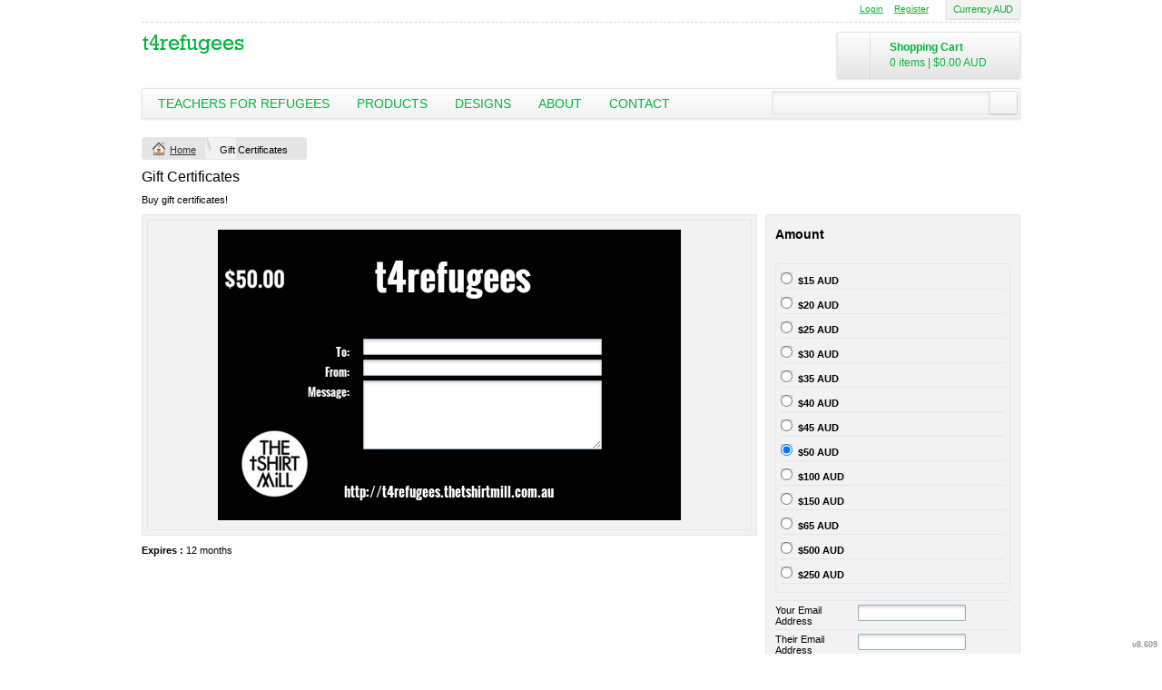

--- FILE ---
content_type: text/html; charset=utf-8
request_url: http://t4refugees.thetshirtmill.com.au/shop/gift_certificates
body_size: 8028
content:
<!DOCTYPE html>
<html xmlns="http://www.w3.org/1999/xhtml" xml:lang="en" lang="en">
<head>
  <!--SID: R.164-->
  <meta http-equiv="content-type" content="text/html;charset=UTF-8" />
  <title>Gift Certificates - t4refugees
</title>

    
  <meta name="keywords" content="Designs, t-shirt, create your own, designer"/>
  <meta name="description" content="We create amazing designs."/>

  <meta property="og:title" content="Gift Certificates - t4refugees" />
  <meta property="og:description" content="We create amazing designs." />
  <meta property="og:type" content="website" />
    <meta property="og:url" content="http://t4refugees.thetshirtmill.com.au/shop/gift_certificates" />
  
  <meta property="dn:version" content="8.609" />
  <meta property="dn:request:id" content="P-R.164-0-9_2-1768729858.324" />
  <meta property="dn:s:id" content="11368577" />
  <meta property="dn:fc:id" content="23418" />



  
  
  
      <meta name=viewport content="width=device-width, initial-scale=1" id="viewport-meta-tag">

  
    <style type="text/css">
  nav.dn-other-nav .dn-nav-valign {
    padding-left: 0px; 
    padding-right: 0px;
    margin: 0px;
    width: 0px;
  }
</style>

  <link rel="stylesheet" href="/stylesheets/scaffold.css?1756263624" />


  

  <script src="/ssc/bundlev3/c-1/7503ec8223211c7df27130d2d80b83a3/cur~~t3cr~30_currency.js"></script>







<script type="text/javascript">
  var dnSiteSystemVersion=1;
  var dnSiteThemeSystemVersion=0;
  var dnRenderMode = 'v1';
  var _dnDebug = false;
  pwUsingExtras=false;
  var pcSID = "cc4d77017ba7be7ae98543d08e5a104c";
  var pcSKey = "chuntykajyrosheconaxatrevethondospapranyzashazuvi";
  var dnCSRFToken = "ZqBul56BGTlM57he_zxwUbiRP8120LTc3EDysJhE-K0dq1QTqCaBNqIHDX1197mpUYRQihKp9F-m-pV4eDtxVA";
  function _eVoid() { 
    return; 
  }
  var onLoadFunctions = [];
  function runFuncOnLoad(func) {
    onLoadFunctions.push(func);
  }
  var cDisc = null;
  var cDiscTax = 1.1;
  var cDiscPR = null;
  var cDiscP99 = null;
  var pwABD = true;
  pwSetBaseCurrency(2);
  pwSetCurrentCurrency(2); 
  pwSetCurrencyFormat(0);
  pwSetCurrencyDecimalSep(".");
  pwSetCurrencyThousandsSep(",");
  runFuncOnLoad(function(){
    registerMLString("Loading", "Loading");
    registerMLString("You have no items in your cart.", "You have no items in your cart.");
    registerMLString("cart: ", "Cart: ");
  });
  var renderQE = false;
  runFuncOnLoad(function(){ new AdminBar(null); });
</script>



  <meta name="csrf-param" content="authenticity_token" />
<meta name="csrf-token" content="k9AceBhYsCy99MqnNvlRRrS1ZaJPmdEhoT1DouGVioLo2yb8Lv8oI1MUf4S8Mpi-XaAK5SvgkaLbhyRqAeoDew" />

  

  

     <link href="/css/ppr/33/brand.css?b=11368577&amp;v=1742264625" media="screen" rel="Stylesheet" type="text/css" />




</head>
<body  id="shop_gift_certificates">
<script type="text/javascript">
var _dn_vu = ["%74%34%72%65%66%75%67%65%65%73%2e%73%65%63%75%72%65%2d%64%65%63%6f%72%61%74%69%6f%6e%2e%63%6f%6d","%74%34%72%65%66%75%67%65%65%73%2e%74%68%65%74%73%68%69%72%74%6d%69%6c%6c%2e%63%6f%6d%2e%61%75","%31%31%33%36%38%35%37%37%2e%73%79%73%2e%64%65%63%6f%6e%65%74%77%6f%72%6b%2e%63%6f%6d"];
</script>


<div id="page_top_container" >
<div id="popupbackground" class="popupbackground" style="display: none;"></div>
<div id="popup_bg" style="display: none;">&nbsp;</div>

   
<script>

// setup secondary menu 
runFuncOnLoad( function() { 
  my_secondary_nav= new SecondaryMenu();
});

</script>

  
</div>
  <div class="extras">
    <div class="set">
      <!-- cart area -->
      <!--currency popup-->
      <div id="pw_c_popup" style="display:none;" class="extra_container">
        <div class="currency"><!--<a href="#" onclick="pwCurClose(); return false;" class="close">Close</a>-->
          <label>Select the currency to view prices in. (indicative only) </label><span id="pw_c_container"></span>
        </div>
      </div>
    </div>
  </div>


<script type="text/javascript">
  function allowSaveCookie() {
    var expiration_date = new Date();
    var cookie_string = '';
    expiration_date.setFullYear(expiration_date.getFullYear() + 10);
    // Build the set-cookie string:
    cookie_string = "user_allowed_save_cookie=true; path=/; expires=" + expiration_date.toGMTString();
    // Create/update the cookie:
    document.cookie = cookie_string;    
    window.location.reload()
  }
</script>  
  <ul id="dn-social-media">
  </ul>



<!--entire site sits in here-->
<div id="container">
  <!--header and content site in here-->
  <div id="subcontainer">
    
    <!--header section-->
    <div id="header">
      <div class="set">
        <div class="pre_navigation">
              <script type="text/javascript">
    pwUsingExtras=true;
    </script>
      <ul class="extras hub" id="extras">
      <!-- currency -->
      <li id="currency" class="currency" style="">
        <span><a id="pw_c_popup_link" href="#" onclick="pwCurSelectCurrency(); return false;"></a></span>
      </li>
      </ul>
  <script type="text/javascript">document.getElementById("pw_c_popup_link").innerHTML = "Currency "+pwCurCurCode();</script>

          <ul id="pre_navigation" class="hub">
            
  <li class="login"><a href="https://t4refugees.secure-decoration.com/user/login">Login</a></li>
  <li class="register">
      <a href="https://t4refugees.secure-decoration.com/user/signup">Register</a>
    </li>



          </ul>
        <!--phone number in header-->
        
        </div>
        <h1 >
          <a href="/"><img alt="t4refugees" src="/timages/ppr/logo/logo.gif?b=11368577&amp;v=1742264625&amp;b=11368577&amp;amp;v=1742264625" /></a><img id="underlogo" alt="" src="/timages/ppr/underlogo/underlogo.gif?b=11368577&amp;amp;v=1742264625" />

        </h1>
          
  <div id="hub_cart" class="empty_cart" style="">
    <a id="hub_cart_link" href="/shop/verify">
      <!--<h4>-->
      <span class="int">
        <span id="hub_cart_shoppingcart">Shopping Cart</span>
        <b>
          <span id="cart_count">0 items</span> | 
          <span id="cart_cost"><span id="site_price_1"></span><script type="text/javascript">
<!--
pwCurArea(0.0, null, null, true, null, null, null, true, "site_price_1", 0, "", null, 0, 0, 1.0, false);
-->
</script></span>
        </b>
      </span>
      <!--</h4>-->
    </a>
  </div>


          <div id="navigation_wrapper">
<a href="#navigation_wrapper" class="nav-open" title="Show navigation"></a>
<a href="#" class="nav-open" title="Hide navigation"></a>
<ul id="navigation">
      <li id="tab_home_page">
        <a title="Teachers for Refugees" href="/">Teachers for Refugees</a>
            
      </li>
      <li id="tab_shop_page">
        <a title="Products" href="/shop?pn=1">Products</a>
            <!--flat submenu html-->
      <div class="submenu" style="display: none;">
        <b class="tail">&nbsp;</b>
        <div class="int">
        <ul>
           <li><a href="/shop/category/Teachers-for-Refugees-tshirt?c=1696617&amp;ctype=0">Teachers for Refugees tshirt</a></li>
        </ul>
        </div>
      </div>

      </li>
      <li id="tab_designs_page">
        <a title="Designs" href="/designs?pn=1">Designs</a>
              <!--flat submenu html-->
      <div class="submenu" style="display: none;">
        <b class="tail">&nbsp;</b>
        <div class="int">
        <ul>
           <li><a href="/designs/category/Teachers-for-Refugees-tshirt?c=1696622&amp;ctype=0">Teachers for Refugees tshirt</a></li>
        </ul>
        </div>
      </div>

      </li>
      <li id="tab_about_page">
        <a title="About" href="/about">About</a>
            <div class="submenu" style="display: none;">
  <b class="tail">&nbsp;</b>
  <div class="int">
    <ul>
        <li class="mlmreduce"><a href="/about">About Us</a></li>
          <li class="mlmreduce"><a href="https://t4refugees.secure-decoration.com/feedback">Feedback</a></li>
        <li><a href="/privacy" >Privacy Policy</a></li>
        <li><a href="/useragree" >User Agreement</a></li>
    </ul>
  </div>
</div>

      </li>
      <li id="tab_contact_page">
        <a title="Contact" href="/contact">Contact</a>
            
      </li>
</ul>


<script type="text/javascript">
<!--
runFuncOnLoad( function() {
  var mnu=$$("#navigation .submenu");
  for(var x=0; x<mnu.length; x++){
    new MnuDrop(mnu[x]);
  }
});
-->
</script>

    <div id="hub_search">
      <form action="/search/results" accept-charset="UTF-8" method="get">
        <input type="text" name="query" id="searchField" value="" size="30" class="field" />
        <input type="submit" name="commit" value="search" class="button" data-disable-with="search" />
</form>    </div>
  </div>

      </div>
    </div>
    <!--content areas-->
    <div id="content">
      <img src="/images/trans.gif" height="1" width="1" style="position:relative; float:left;" id="top_of_content" alt="[]" />
      <div class="set">
        
        
        
<div class="sort" id="sort">
  <ul class="breadcrumb" id="breadcrumb">
      <li class="home">
        <a href="/">Home</a>
      </li>
        <li>Gift Certificates</li>
  
  </ul>
</div>



<div class="product_display gift_certificate">
  <div class="c_wrapper">
    <h3>Gift Certificates</h3>
    <!--description-->
    <p>Buy gift certificates!</p>
  </div>
  
  <form name="gift_cert" action="/shop/add_to_cart" accept-charset="UTF-8" method="post"><input type="hidden" name="authenticity_token" value="n2XwJC7MqDjnV5l9EVh9jj94Eyf_Vbly6rfUT5SbtYnkbsqgGGswNwm3LF6bk7R21m18YJss-fGQDbOHdOQ8cA" autocomplete="off" /><input type="hidden" name="origin_signature" value="hDxvWECT8JKDM3AI21WR6t-wJVBmfRgRFpRYMIEjCdQ" autocomplete="off" />
    <div class="image">
      <div class="emp">&nbsp;</div>
      <div class="interior">
        <div class="certificate">
          <div id="gc_bg" style="background-image: url(/gcimages/50x0/1670796798?bn=dDRyZWZ1Z2Vlcw==&amp;gl=AUD); height: 320px; width: 510px;">
            <ul class="base certificate">
              <li><label>To</label><input style="width:257px;" type="text" name="gift_certificate[to]" id="gift_certificate_to" /></li>
              <li><label>From</label><input style="width:257px;" type="text" name="gift_certificate[from]" id="gift_certificate_from" /></li>
              <li>
                <label>Message</label>
                <textarea cols="40" rows="5" style="width:257px;" name="gift_certificate[message]" id="gift_certificate_message">
</textarea>
              </li>
            </ul>
          </div>
        </div>
      </div>
      <div class="c_wrapper">
        <p><b>Expires :</b> 12 months </p>
        <p></p>
      </div>
    </div>
    <div class="description">
    
      <!--the add to cart form-->
      <div class="add">
    
        <!--colors-->
        <h4>Amount</h4>
        <ul>
          <li>
            <ol class="certificate_amount">
              <li>
              <input type="radio" name="denomination" id="denomination_64417" value="64417" onclick="$(&#39;gc_bg&#39;).style.backgroundImage=&#39;url(/gcimages/15x0/1670796798?bn=dDRyZWZ1Z2Vlcw==&amp;gl=AUD)&#39;;" />
                <label for='denomination_64417'>
                  $15 AUD
                                  </label>
              </li>
              <li>
              <input type="radio" name="denomination" id="denomination_35352" value="35352" onclick="$(&#39;gc_bg&#39;).style.backgroundImage=&#39;url(/gcimages/20x0/1670796798?bn=dDRyZWZ1Z2Vlcw==&amp;gl=AUD)&#39;;" />
                <label for='denomination_35352'>
                  $20 AUD
                                  </label>
              </li>
              <li>
              <input type="radio" name="denomination" id="denomination_35357" value="35357" onclick="$(&#39;gc_bg&#39;).style.backgroundImage=&#39;url(/gcimages/25x0/1670796798?bn=dDRyZWZ1Z2Vlcw==&amp;gl=AUD)&#39;;" />
                <label for='denomination_35357'>
                  $25 AUD
                                  </label>
              </li>
              <li>
              <input type="radio" name="denomination" id="denomination_35362" value="35362" onclick="$(&#39;gc_bg&#39;).style.backgroundImage=&#39;url(/gcimages/30x0/1670796798?bn=dDRyZWZ1Z2Vlcw==&amp;gl=AUD)&#39;;" />
                <label for='denomination_35362'>
                  $30 AUD
                                  </label>
              </li>
              <li>
              <input type="radio" name="denomination" id="denomination_35367" value="35367" onclick="$(&#39;gc_bg&#39;).style.backgroundImage=&#39;url(/gcimages/35x0/1670796798?bn=dDRyZWZ1Z2Vlcw==&amp;gl=AUD)&#39;;" />
                <label for='denomination_35367'>
                  $35 AUD
                                  </label>
              </li>
              <li>
              <input type="radio" name="denomination" id="denomination_35372" value="35372" onclick="$(&#39;gc_bg&#39;).style.backgroundImage=&#39;url(/gcimages/40x0/1670796798?bn=dDRyZWZ1Z2Vlcw==&amp;gl=AUD)&#39;;" />
                <label for='denomination_35372'>
                  $40 AUD
                                  </label>
              </li>
              <li>
              <input type="radio" name="denomination" id="denomination_35387" value="35387" onclick="$(&#39;gc_bg&#39;).style.backgroundImage=&#39;url(/gcimages/45x0/1670796798?bn=dDRyZWZ1Z2Vlcw==&amp;gl=AUD)&#39;;" />
                <label for='denomination_35387'>
                  $45 AUD
                                  </label>
              </li>
              <li>
              <input type="radio" name="denomination" id="denomination_35392" value="35392" onclick="$(&#39;gc_bg&#39;).style.backgroundImage=&#39;url(/gcimages/50x0/1670796798?bn=dDRyZWZ1Z2Vlcw==&amp;gl=AUD)&#39;;" checked="checked" />
                <label for='denomination_35392'>
                  $50 AUD
                                  </label>
              </li>
              <li>
              <input type="radio" name="denomination" id="denomination_63373" value="63373" onclick="$(&#39;gc_bg&#39;).style.backgroundImage=&#39;url(/gcimages/100x0/1670796798?bn=dDRyZWZ1Z2Vlcw==&amp;gl=AUD)&#39;;" />
                <label for='denomination_63373'>
                  $100 AUD
                                  </label>
              </li>
              <li>
              <input type="radio" name="denomination" id="denomination_63378" value="63378" onclick="$(&#39;gc_bg&#39;).style.backgroundImage=&#39;url(/gcimages/150x0/1670796798?bn=dDRyZWZ1Z2Vlcw==&amp;gl=AUD)&#39;;" />
                <label for='denomination_63378'>
                  $150 AUD
                                  </label>
              </li>
              <li>
              <input type="radio" name="denomination" id="denomination_89636" value="89636" onclick="$(&#39;gc_bg&#39;).style.backgroundImage=&#39;url(/gcimages/65x0/1670796798?bn=dDRyZWZ1Z2Vlcw==&amp;gl=AUD)&#39;;" />
                <label for='denomination_89636'>
                  $65 AUD
                                  </label>
              </li>
              <li>
              <input type="radio" name="denomination" id="denomination_91096" value="91096" onclick="$(&#39;gc_bg&#39;).style.backgroundImage=&#39;url(/gcimages/500x0/1670796798?bn=dDRyZWZ1Z2Vlcw==&amp;gl=AUD)&#39;;" />
                <label for='denomination_91096'>
                  $500 AUD
                                  </label>
              </li>
              <li>
              <input type="radio" name="denomination" id="denomination_92851" value="92851" onclick="$(&#39;gc_bg&#39;).style.backgroundImage=&#39;url(/gcimages/250x0/1670796798?bn=dDRyZWZ1Z2Vlcw==&amp;gl=AUD)&#39;;" />
                <label for='denomination_92851'>
                  $250 AUD
                                  </label>
              </li>
            </ol>
          </li>
          <li>
            <label>Your Email Address</label>
            <input size="15" type="text" name="gift_certificate[from_email]" id="gift_certificate_from_email" />
          </li>
          <li>
            <label>Their Email Address</label>
            <input size="15" type="text" name="gift_certificate[to_email]" id="gift_certificate_to_email" />
          </li>
          <!-- add to cart -->
            <li class="add_to_cart">
              <!--<label>&nbsp;</label><b class="colorbutton add_to_cart"><input type="submit" name="commit" value="add to cart" data-disable-with="add to cart" /></b>-->
              <a href="#" onclick="document['gift_cert'].submit(); return false;" class="colorbutton add_to_cart"><span>Add to Cart</span></a>
            </li>
        </ul>
      </div>
    </div>
</form></div>

      </div>
    </div>
  </div>
  <!--footer areas-->
  <div id="footer">
    <div class="set">
        <!--phone number in footer-->
      <div id="phone_number_footer" class="phone">
        Call us at 0404728104
      </div>

      <div id="helpers_wrapper">
      <div class="helpers">
        <h3>Site Links</h3>
        <ul>
              <li class="mlmreduce">
      <a title="Teachers for Refugees" href="/">Teachers for Refugees</a>
    </li>
    <li class="mlmreduce">
      <a title="Products" href="/shop">Products</a>
    </li>
    <li class="mlmreduce">
      <a title="Designs" href="/designs">Designs</a>
    </li>
    <li class="mlmreduce">
      <a title="About" href="/about">About</a>
    </li>
    <li class="mlmreduce">
      <a title="Contact" href="/contact">Contact</a>
    </li>


        </ul>
      </div>
        <div class="helpers">
          <h3>Need Help</h3>
          <ul>
            
                <li class="mlmreduce"><a href="/returns" >Returns Policy</a></li>
    <li class="mlmreduce"><a href="/guarantee" >Guarantee</a></li>

                  <li class="mlmreduce"><a href="/shipping">Shipping information</a></li>

            <li class="mlmreduce"><a href="/user/orders">Where is my order?</a></li>
          </ul>
        </div>
        <div class="helpers">
          <h3>About Us</h3>
          <ul>
              <li class="mlmreduce"><a href="/about">About Us</a></li>
  <li class="mlmreduce"><a href="https://t4refugees.secure-decoration.com/feedback">Feedback</a></li>
    <li><a href="/privacy" >Privacy Policy</a></li>
    <li><a href="/useragree" >User Agreement</a></li>

          </ul>
        </div>
          <div class="helpers">
    <h3>Products</h3>
    <ul>
        <li><a href="/shop/gift_certificates">Gift certificates</a></li>
    </ul>
  </div>

      </div>

      <!--post helpers-->
      <div id="legals"> 
        <div class="power">
       
      
          
          <ul style="float:right">
  <li>
          <a target="_blank" class="affiliate nomlm" href="https://t4refugees.secure-decoration.com/affiliate?as=1"><em>Create Your Own Online Store!</em></a>
  </li>
  <li>
          <a target="_blank" class="campaign nomlm" href="https://t4refugees.secure-decoration.com/campaign?as=1"><em>Create your own online campaign!</em></a>
    <li>
  </ul>

        
      </div>
     
          <div class="secure meta">
  <h3>Secured Payment</h3>
  <div class="int">
    <ul>
      <li class="rapid"><img alt="rapidssl" class="rapid" src="/images/rapidssl.gif?1756263624" /></li>
        <li><img src="/credit_card/logo/11/visa.gif?0" /></li>
        <li><img src="/credit_card/logo/1/mastercard.gif?0" /></li>
        <li><img src="/credit_card/logo/2/american_express.gif?0" /></li>
    </ul>
  </div>
</div>

          <span class="copyright">
    Use of this Web site constitutes acceptance of the <a href="/useragree">User agreement</a> and <a href="/privacy">Privacy and cookie policy</a><br />Copyright  2000-2026, t4refugees All rights reserved<br />
        59 648 591 806
  </span>

        
        
      </div>
      <span class="version"><b>v8.609</b>
</span>
    </div>
  </div>
</div>
    <div id="dynpopup" class="popup" style="display:none;">
      <div class="popup_box">
        <div class="popup_int" id="dynpopup_content">
        </div>
      </div>
      <div class="foot"><b>&nbsp;</b></div>
    </div>
    <img id="body-bottom" width="1" height="1" style="margin: 5px auto;display: block;" alt="" src="/images/trans.gif?1756263624" />
          <script src="/ssc/bundlev3/c-1/afde7cccdad46bcb6f6bb4d00ca28d33/cur~~j~browser_detect~prototype~prototype_selector~extend_class~effects~v3common~utils~application.js" defer="defer" onload="allJsLoaded();"></script>
<script type="text/javascript">
  <!--
  function allJsLoaded() {
    _dnCVD("%74%34%72%65%66%75%67%65%65%73%2e%74%68%65%74%73%68%69%72%74%6d%69%6c%6c%2e%63%6f%6d%2e%61%75", true);
      _pcRebindSessionLinks("https://t4refugees.secure-decoration.com");
  for(var i=0; i < onLoadFunctions.length; i++) {
    try {
      onLoadFunctions[i]();
    } catch(e) {
      log("Exception during load: " + e.message);
    }
  }

  //checkValidTlsVersion(false);

  }
  -->
</script>







</body>
</html>


--- FILE ---
content_type: application/javascript; charset=utf-8
request_url: http://t4refugees.thetshirtmill.com.au/ssc/bundlev3/c-1/afde7cccdad46bcb6f6bb4d00ca28d33/cur~~j~browser_detect~prototype~prototype_selector~extend_class~effects~v3common~utils~application.js
body_size: 71641
content:

var pwCurData = { 1: ["United States Dollar", "USD", "$", 1.0, true, [], 2], 2: ["Australian Dollar", "AUD", "$", 1.496563592, true, [], 2], 12: ["United Kingdom Pound", "GBP", "£", 0.7474396571, true, [], 2], 22: ["Japan Yen", "JPY", "¥", 158.182917135, true, [], 0], 32: ["Canada Dollar ", "CAD", "$", 1.3916291837, true, [], 2], 42: ["United Arab Emirates Dirhams", "AED", "$", 3.6725, false, [], 2], 52: ["Afghanistan Afghanis", "AFN", "$", 66.4415334872, false, [], 2], 62: ["Albania Leke", "ALL", "$", 83.1732939506, false, [], 2], 72: ["Armenia Drams", "AMD", "$", 379.992109313, false, [], 2], 82: ["Netherlands Antilles Guilders", "ANG", "$", 1.7970737638, false, [], 2], 92: ["Angola Kwanza", "AOA", "$", 912.625786897, false, [], 2], 102: ["Argentina Pesos", "ARS", "$", 1428.4801378962, false, [], 2], 112: ["Aruba Guilders", "AWG", "$", 1.79, false, [], 2], 122: ["Azerbaijan New Manats", "AZN", "$", 1.701701532, false, [], 2], 132: ["Bosnia and Herzegovina Convertible Marka", "BAM", "$", 1.6853498756, false, [], 2], 142: ["Barbados Dollars", "BBD", "$", 2.0, false, [], 2], 152: ["Bangladesh Taka", "BDT", "$", 122.2761313853, false, [], 2], 162: ["Bulgaria Leva", "BGN", "$", 1.6853498756, false, [], 2], 172: ["Bahrain Dinars", "BHD", "$", 0.376, false, [], 2], 182: ["Burundi Francs", "BIF", "$", 2958.0005705584, false, [], 2], 192: ["Bermuda Dollars", "BMD", "$", 1.0, false, [], 2], 202: ["Brunei Dollars", "BND", "$", 1.2888208368, false, [], 2], 212: ["Bolivia Bolivianos", "BOB", "R$", 6.922303078, false, [], 2], 222: ["Brazil Reais", "BRL", "R$", 5.3709443103, false, [], 2], 232: ["Bahamas Dollars", "BSD", "$", 1.0, false, [], 2], 242: ["Bhutan Ngultrum", "BTN", "$", 90.6486357277, false, [], 2], 252: ["Botswana Pulas", "BWP", "$", 13.3646447465, false, [], 2], 262: ["Belarus Rubles", "BYR", "$", 28843.2194024058, false, [], 2], 272: ["Belize Dollars", "BZD", "$", 2.0112983376, false, [], 2], 282: ["Congo/Kinshasa Francs", "CDF", "$", 2158.205022561, false, [], 2], 292: ["Switzerland Francs", "CHF", "CHF", 0.8029073156, false, [], 2], 302: ["Chile Pesos", "CLP", "$", 886.4775872993, false, [], 2], 312: ["China Yuan Renminbi", "CNY", "¥", 6.9691093385, false, [], 2], 322: ["Colombia Pesos", "COP", "$", 3692.7029037395, false, [], 2], 332: ["Costa Rica Colones", "CRC", "$", 487.8109666972, false, [], 2], 342: ["Cuba Convertible Pesos", "CUC", "$", 1.0, false, [], 2], 352: ["Cuba Pesos", "CUP", "$", 23.9964984846, false, [], 2], 362: ["Cape Verde Escudos", "CVE", "$", 95.020288461, false, [], 2], 372: ["Czech Republic Koruny", "CZK", "Kč", 20.9141232316, false, [], 2], 382: ["Djibouti Francs", "DJF", "$", 178.272305947, false, [], 2], 392: ["Denmark Kroner", "DKK", "", 6.4418450962, false, [], 2], 402: ["Dominican Republic Pesos", "DOP", "$", 63.3808309784, false, [], 2], 412: ["Algeria Dinars", "DZD", "$", 130.382075385, false, [], 2], 422: ["Estonia Krooni", "EEK", "$", 14.1507464649, false, [], 2], 432: ["Egypt Pounds", "EGP", "E£", 47.2097520174, false, [], 2], 442: ["Eritrea Nakfa", "ERN", "$", 15.0, false, [], 2], 452: ["Ethiopia Birr", "ETB", "$", 155.6151028945, false, [], 2], 462: ["Euro", "EUR", "€", 0.8617057084, true, [], 2], 472: ["Fiji Dollars", "FJD", "$", 2.2797229938, false, [], 2], 482: ["Falkland Islands Pounds", "FKP", "$", 0.7474396571, false, [], 2], 492: ["Georgia Lari", "GEL", "$", 2.6911965973, false, [], 2], 502: ["Guernsey Pounds", "GGP", "$", 0.7474396571, false, [], 2], 512: ["Ghana Cedis", "GHS", "$", 10.8141124587, false, [], 2], 522: ["Gibraltar Pounds", "GIP", "$", 0.7474396571, false, [], 2], 532: ["Gambia Dalasi", "GMD", "$", 73.9776131219, false, [], 2], 542: ["Guinea Francs", "GNF", "$", 8756.0633186905, false, [], 2], 552: ["Guatemala Quetzales", "GTQ", "$", 7.6645300838, false, [], 2], 562: ["Guyana Dollars", "GYD", "$", 209.1918450599, false, [], 2], 572: ["Hong Kong Dollars", "HKD", "$", 7.7985924859, false, [], 2], 582: ["Honduras Lempiras", "HNL", "$", 26.4490644067, false, [], 2], 592: ["Croatia Kuna", "HRK", "$", 6.4925216596, false, [], 2], 602: ["Haiti Gourdes", "HTG", "$", 131.8850380053, false, [], 2], 612: ["Hungary Forint", "HUF", "$", 332.0623171364, false, [], 0], 622: ["Indonesia Rupiahs", "IDR", "RP", 16881.304214871, false, [], 2], 632: ["Israel New Shekels", "ILS", "₪", 3.1426445346, false, [], 2], 642: ["Isle of Man Pounds", "IMP", "$", 0.7474396571, false, [], 2], 652: ["India Rupees", "INR", "Rs", 90.6486357277, false, [], 2], 662: ["Iraq Dinars", "IQD", "$", 1310.3722242421, false, [], 2], 672: ["Iran Rials", "IRR", "$", 1064847.9959840463, false, [], 2], 682: ["Iceland Kronur", "ISK", "$", 126.0552251901, false, [], 2], 692: ["Jersey Pounds", "JEP", "$", 0.7474396571, false, [], 2], 702: ["Jamaica Dollars", "JMD", "$", 157.6652904098, false, [], 2], 712: ["Jordan Dinars", "JOD", "JOR", 0.709, false, [], 2], 722: ["Kenya Shillings", "KES", "", 129.0426993907, false, [], 2], 732: ["Kyrgyzstan Soms", "KGS", "$", 87.4479608203, false, [], 2], 742: ["Cambodia Riels", "KHR", "$", 4022.458837794, false, [], 2], 752: ["Comoros Francs", "KMF", "$", 423.9314185047, false, [], 2], 762: ["North Korea Won", "KPW", "$", 899.9972421495, false, [], 2], 772: ["South Korea Won", "KRW", "$", 1471.8853763629, false, [], 2], 782: ["Kuwait Dinars", "KWD", "$", 0.3078724493, false, [], 2], 792: ["Cayman Islands Dollars", "KYD", "$", 0.823227371, false, [], 2], 802: ["Kazakhstan Tenge", "KZT", "$", 511.6638690823, false, [], 2], 812: ["Laos Kips", "LAK", "$", 21624.4181994518, false, [], 2], 822: ["Lebanon Pounds", "LBP", "$", 90127.6288066893, false, [], 2], 832: ["Sri Lanka Rupees", "LKR", "$", 309.6748602122, false, [], 2], 842: ["Liberia Dollars", "LRD", "$", 180.8281221702, false, [], 2], 852: ["Lesotho Maloti", "LSL", "$", 16.4116017894, false, [], 2], 862: ["Lithuania Litai", "LTL", "$", 3.1226958244, false, [], 2], 872: ["Latvia Lati", "LVL", "$", 0.6356089624, false, [], 2], 882: ["Libya Dinars", "LYD", "$", 5.4306445359, false, [], 2], 892: ["Morocco Dirhams", "MAD", "", 9.2206650944, false, [], 2], 902: ["Moldova Lei", "MDL", "$", 17.0934830745, false, [], 2], 912: ["Madagascar Ariary", "MGA", "$", 4584.3684430581, false, [], 2], 922: ["Macedonia Denars", "MKD", "$", 52.9978349679, false, [], 2], 932: ["Myanmar Kyats", "MMK", "$", 2100.0180117239, false, [], 2], 942: ["Mongolia Tugriks", "MNT", "$", 3563.8144351349, false, [], 2], 952: ["Macau Patacas", "MOP", "$", 8.0325502605, false, [], 2], 962: ["Mauritania Ouguiyas", "MRO", "$", 399.6000338675, false, [], 2], 972: ["Mauritius Rupees", "MUR", "$", 46.3022150501, false, [], 2], 982: ["Maldives Rufiyaa", "MVR", "$", 15.4596870599, false, [], 2], 992: ["Malawi Kwachas", "MWK", "$", 1732.7879804621, false, [], 2], 1002: ["Mexico Pesos", "MXN", "$", 17.625478761, false, [], 2], 1012: ["Malaysia Ringgits", "MYR", "RM", 4.0570808669, false, [], 2], 1022: ["Mozambique Meticais", "MZN", "$", 63.8175061507, false, [], 2], 1032: ["Namibia Dollars", "NAD", "$", 16.4116017894, false, [], 2], 1042: ["Nigeria Nairas", "NGN", "N", 1419.3437438739, false, [], 2], 1052: ["Nicaragua Cordobas", "NIO", "$", 36.7229661082, false, [], 2], 1062: ["Norway Kroner", "NOK", "kr", 10.0957408262, false, [], 2], 1072: ["Nepal Rupees", "NPR", "$", 145.1058036411, false, [], 2], 1082: ["New Zealand Dollars", "NZD", "$", 1.7390807863, false, [], 2], 1092: ["Oman Rials", "OMR", "$", 0.3847191756, false, [], 2], 1102: ["Panama Balboas", "PAB", "$", 1.0, false, [], 2], 1112: ["Peru Nuevos Soles", "PEN", "$", 3.362952406, false, [], 2], 1122: ["Papua New Guinea Kina", "PGK", "$", 4.2626265459, false, [], 2], 1132: ["Philippines Pesos", "PHP", "", 59.3811669487, false, [], 2], 1142: ["Pakistan Rupees", "PKR", "", 280.0113386473, false, [], 2], 1152: ["Poland Zlotych", "PLN", "", 3.6378035899, false, [], 2], 1162: ["Paraguay Guarani", "PYG", "$", 6765.3398485227, false, [], 2], 1172: ["Qatar Riyals", "QAR", "$", 3.64, false, [], 2], 1182: ["Romania New Lei", "RON", "L", 4.3866664471, false, [], 2], 1192: ["Serbia Dinars", "RSD", "$", 101.1801210331, false, [], 2], 1202: ["Russia Rubles", "RUB", "$", 77.8484146512, false, [], 2], 1212: ["Rwanda Francs", "RWF", "$", 1455.3856105956, false, [], 2], 1222: ["Saudi Arabia Riyals", "SAR", "SAR", 3.75, false, [], 2], 1232: ["Solomon Islands Dollars", "SBD", "$", 8.1240150786, false, [], 2], 1242: ["Seychelles Rupees", "SCR", "$", 14.863313454, false, [], 2], 1252: ["Sudan Pounds", "SDG", "$", 599.4716148252, false, [], 2], 1262: ["Sweden Kronor", "SEK", "kr", 9.2235332614, false, [], 2], 1272: ["Singapore Dollars", "SGD", "$", 1.2888208368, false, [], 2], 1282: ["Saint Helena Pounds", "SHP", "$", 0.7474396571, false, [], 2], 1292: ["Slovakia Koruny", "SKK", "$", 22.9058089417, false, [], 2], 1302: ["Sierra Leone Leones", "SLL", "$", 22835.1048920058, false, [], 2], 1312: ["Somalia Shillings", "SOS", "$", 571.2911600097, false, [], 2], 1322: ["Seborga Luigini", "SPL", "$", 0.166666666, false, [], 2], 1332: ["Suriname Dollars", "SRD", "$", 38.2715175639, false, [], 2], 1342: ["São Tome and Principe Dobras", "STD", "$", 21200.1507949259, false, [], 2], 1352: ["El Salvador Colones", "SVC", "$", 8.75, false, [], 2], 1362: ["Syria Pounds", "SYP", "$", 110.5810891219, false, [], 2], 1372: ["Swaziland Emalangeni", "SZL", "$", 16.4116017894, false, [], 2], 1382: ["Thailand Baht", "THB", "", 31.4209446259, false, [], 2], 1392: ["Tajikistan Somoni", "TJS", "$", 9.3199962507, false, [], 2], 1402: ["Turkmenistan Manats", "TMM", "$", 17521.1564933795, false, [], 2], 1412: ["Tunisia Dinars", "TND", "$", 2.893449906, false, [], 2], 1422: ["Tonga Pa'anga", "TOP", "$", 2.391971013, false, [], 2], 1432: ["Turkey New Lira", "TRY", "$", 43.2203668444, false, [], 2], 1442: ["Trinidad and Tobago Dollars", "TTD", "$", 6.7578063719, false, [], 2], 1452: ["Tuvalu Dollars", "TVD", "$", 1.496563592, false, [], 2], 1462: ["Taiwan New Dollars", "TWD", "$", 31.640036221, false, [], 0], 1472: ["Tanzania Shillings", "TZS", "$", 2482.934592656, false, [], 2], 1482: ["Ukraine Hryvnia", "UAH", "$", 43.4350695581, false, [], 2], 1492: ["Uganda Shillings", "UGX", "$", 3544.1580828816, false, [], 2], 1502: ["Uruguay Pesos", "UYU", "$", 38.5376432011, false, [], 2], 1512: ["Uzbekistan Sums", "UZS", "$", 11963.1086182025, false, [], 2], 1522: ["Venezuela Bolivares", "VEB", "BSF", 34115367078.787403, false, [], 2], 1532: ["Venezuela Bolivares Fuertes", "VEF", "BSF", 34115367.0787874, false, [], 2], 1542: ["Vietnam Dong", "VND", "$", 26276.5620002542, false, [], 2], 1552: ["Vanuatu Vatu", "VUV", "Vt", 120.4063438636, false, [], 0], 1562: ["Samoa Tala", "WST", "$", 2.7901886089, false, [], 2], 1572: ["Communauté Financière Africaine Francs BEAC", "XAF", "$", 565.2418913396, false, [], 2], 1582: ["Silver Ounces", "XAG", "$", 0.0111023029, false, [], 2], 1592: ["Gold Ounces", "XAU", "$", 0.0002176149, false, [], 2], 1602: ["East Caribbean Dollars", "XCD", "$", 2.7005268845, false, [], 2], 1612: ["International Monetary Fund Special Drawing Rights", "XDR", "$", 0.733223832, false, [], 2], 1622: ["Communauté Financière Africaine Francs BCEAO", "XOF", "$", 565.2418913396, false, [], 2], 1632: ["Palladium Ounces", "XPD", "$", 0.0005520371, false, [], 2], 1642: ["Comptoirs Français du Pacifique Francs", "XPF", "₣", 102.8288434795, false, [], 2], 1652: ["Platinum Ounces", "XPT", "$", 0.0004267152, false, [], 2], 1662: ["Yemen Rials", "YER", "$", 238.3803919836, false, [], 2], 1672: ["South Africa Rand", "ZAR", "R", 16.4116017894, false, [], 2], 1682: ["Zambia Kwacha", "ZMK", "$", 20174.797347895, false, [], 2], 1692: ["Zimbabwe Dollars", "ZWD", "$", 361.9, false, [], 2], 1693: ["Turkmenistan New Manats", "TMT", "$", 3.5042312987, false, [], 2], 1703: ["ERR", "ZMW", "$", 20.1747973479, false, [], 2], 1708: ["ERR", "XBT", "$", 0.0083098295, false, [], 2], 1712: ["ERR", "BYN", "$", 2.8843219402, false, [], 2], 1713: ["ERR", "CNH", "$", 6.972500272, false, [], 2], 1718: ["Mauritania Ouguiyas", "MRU", "$", 39.9600033868, false, [], 2], 1723: ["S", "STN", "$", 21.2001507949, false, [], 2], 1727: ["Venezuela Bol?vares", "VES", "$", 341.1536707879, false, [], 2], 1732: ["ERR", "MXV", "$", 2.0387340866, false, [], 2], 1733: ["ERR", "VED", "$", 341.1536707879, false, [], 2], 1736: ["Sierra Leone Leones", "SLE", "$", 22.835104892, false, [], 2], 1741: ["ERR", "XCG", "$", 1.7970737638, false, [], 2], 1746: ["ERR", "SSP", "$", 4574.4430868966, false, [], 2] };

var pwCurOrder = [1,2,12,22,32,42,52,62,72,82,92,102,112,122,132,142,152,162,172,182,192,202,212,222,232,242,252,262,272,282,292,302,312,322,332,342,352,362,372,382,392,402,412,422,432,442,452,462,472,482,492,502,512,522,532,542,552,562,572,582,592,602,612,622,632,642,652,662,672,682,692,702,712,722,732,742,752,762,772,782,792,802,812,822,832,842,852,862,872,882,892,902,912,922,932,942,952,962,972,982,992,1002,1012,1022,1032,1042,1052,1062,1072,1082,1092,1102,1112,1122,1132,1142,1152,1162,1172,1182,1192,1202,1212,1222,1232,1242,1252,1262,1272,1282,1292,1302,1312,1322,1332,1342,1352,1362,1372,1382,1392,1402,1412,1422,1432,1442,1452,1462,1472,1482,1492,1502,1512,1522,1532,1542,1552,1562,1572,1582,1592,1602,1612,1622,1632,1642,1652,1662,1672,1682,1692,1693,1703,1708,1712,1713,1718,1723,1727,1732,1733,1736,1741,1746];

function pwCurSelectCurrency() {
  var v2CurPopup = $("pw_c_popup");
  if (v2CurPopup == null) {
    return
  }
  var pwCurContainer = $("pw_c_container");
  if (pwCurContainer && pwCurContainer.firstChild == null) {
    pwCurContainer.innerHTML = pwLoadCurrencySelector();
  }
}

function pwLoadCurrencySelector(el) {
  var html = '<select id="pw_c_selector" onchange="pwCurSelectorChanged(this);" style="width: 54px;">'; //</select>";
  for(var i=0; i < pwCurOrder.length; i++) { 
    var cId = pwCurOrder[i];
    var cData = pwCurData[cId];
    if(cId==pwCurId) {
      html += '<option value="' + cId + '" selected="true">' + cData[1] + " " + cData[0] + '</option>';
    } else {
      html += '<option value="' + cId + '">' + cData[1] + " " + cData[0] + '</option>';
    }
  }
  html += '</select>';
  return html;
}

function pwCurSelectorChanged(el) {
  var cId = el.value;
  pwSetCurrentCurrency(cId);
  
  var i2=new Image(1,1);
  i2.src="/home/set_user_currency/" + cId;
  i2.onload=function() { pwCurVoid(); };
  
  pwUpdateCurrencyAreas();
  
  var link = $("pw_c_popup_link");
  link.innerHTML = "currency: "+pwCurCur[1];
  close_extras($('currency'));
}

function pwCurVoid() { 
  return; 
}


var BrowserDetect={init:function(){this.browser=this.searchString(this.dataBrowser)||"An unknown browser",this.version=this.searchVersion(navigator.userAgent)||this.searchVersion(navigator.appVersion)||"an unknown version",this.OS=this.searchString(this.dataOS)||"an unknown OS"},searchString:function(i){for(var r=0;r<i.length;r++){var n=i[r].string,t=i[r].prop;if(this.versionSearchString=i[r].versionSearch||i[r].identity,n){if(-1!=n.indexOf(i[r].subString))return i[r].identity}else if(t)return i[r].identity}return null},searchVersion:function(i){var r=i.indexOf(this.versionSearchString);return-1==r?null:parseFloat(i.substring(r+this.versionSearchString.length+1))},dataBrowser:[{string:navigator.userAgent,subString:"OmniWeb",versionSearch:"OmniWeb/",identity:"OmniWeb"},{string:navigator.userAgent,subString:"Chrome",identity:"Chrome"},{string:navigator.vendor,subString:"Apple",identity:"Safari"},{prop:window.opera,identity:"Opera"},{string:navigator.vendor,subString:"iCab",identity:"iCab"},{string:navigator.vendor,subString:"KDE",identity:"Konqueror"},{string:navigator.userAgent,subString:"Firefox",identity:"Firefox"},{string:navigator.vendor,subString:"Camino",identity:"Camino"},{string:navigator.userAgent,subString:"Netscape",identity:"Netscape"},{string:navigator.userAgent,subString:"MSIE",identity:"Explorer",versionSearch:"MSIE"},{string:navigator.userAgent,subString:"Trident/7",identity:"Explorer",versionSearch:"rv"},{string:navigator.userAgent,subString:"Gecko",identity:"Mozilla",versionSearch:"rv"},{string:navigator.userAgent,subString:"Mozilla",identity:"Netscape",versionSearch:"Mozilla"}],dataOS:[{string:navigator.platform,subString:"Win",identity:"Windows"},{string:navigator.platform,subString:"Mac",identity:"Mac"},{string:navigator.platform,subString:"Linux",identity:"Linux"}]};BrowserDetect.init();
var Prototype={Version:"1.5.1.1",Browser:{IE:!(!window.attachEvent||window.opera),Opera:!!window.opera,WebKit:-1<navigator.userAgent.indexOf("AppleWebKit/"),Gecko:-1<navigator.userAgent.indexOf("Gecko")&&-1==navigator.userAgent.indexOf("KHTML"),Safari:-1<navigator.userAgent.indexOf("AppleWebKit/")&&-1==navigator.userAgent.indexOf("Chrome")&&-1<navigator.userAgent.indexOf("Safari")},BrowserSpecific:{Safari:{MajorVersion:null,WebKitMajorVersion:null},Chrome:{}},BrowserFeatures:{XPath:!!document.evaluate,ElementExtensions:!!window.HTMLElement,SpecificElementExtensions:document.createElement("div").__proto__!==document.createElement("form").__proto__},ScriptFragment:"<script[^>]*>([\\S\\s]*?)<\/script>",JSONFilter:/^\/\*-secure-([\s\S]*)\*\/\s*$/,emptyFunction:function(){},K:function(t){return t}},Class={create:function(){return function(){this.initialize.apply(this,arguments)}}};function _log_or_console_log(e){try{log(e)}catch(t){try{console.log(e)}catch(t){}}}Prototype.Browser.Safari&&navigator.userAgent.match("Version/([0-9]+)")&&(Prototype.BrowserSpecific.Safari={MajorVersion:null!==navigator.userAgent.match("Version/([0-9]+)")&&0<navigator.userAgent.match("Version/([0-9]+)").length?parseInt(navigator.userAgent.match("Version/([0-9]+)")[1],10):null,WebKitMajorVersion:null!==navigator.userAgent.match("Safari/([0-9]+)")&&0<navigator.userAgent.match("Safari/([0-9]+)").length?parseInt(navigator.userAgent.match("Safari/([0-9]+)")[1],10):null});var Abstract={},Try=(Object.extend=function(t,e){for(var n in e)t[n]=e[n];return t},Object.extend(Object,{inspect:function(t){try{return void 0===t?"undefined":null===t?"null":t.inspect?t.inspect():t.toString()}catch(t){if(t instanceof RangeError)return"...";throw t}},toPJSON:function(t){switch(typeof t){case"undefined":case"function":case"unknown":return;case"boolean":return t.toString()}if(null===t)return"null";if(t.toPJSON)return t.toPJSON();if(t.ownerDocument!==document){var e,n=[];for(e in t){var r=Object.toPJSON(t[e]);void 0!==r&&n.push(e.toPJSON()+": "+r)}return"{"+n.join(", ")+"}"}},dnKeys:function(t){var e,n=[];for(e in t)n.push(e);return n},values:function(t){var e,n=[];for(e in t)n.push(t[e]);return n},clone:function(t){return Object.extend({},t)}}),Function.prototype.bind=function(){var t=this,e=$A(arguments),n=e.shift();return function(){return t.apply(n,e.concat($A(arguments)))}},Function.prototype.bindAsEventListener=function(e){var n=this,r=$A(arguments);return e=r.shift(),function(t){return n.apply(e,[t||window.event].concat(r))}},Object.extend(Number.prototype,{toColorPart:function(){return this.toPaddedString(2,16)},succ:function(){return this+1},timesDo:function(t){return $R(0,this,!0).each(t),this},toPaddedString:function(t,e){e=this.toString(e||10);return"0".times(t-e.length)+e},toPJSON:function(){return isFinite(this)?this.toString():"null"}}),Date.prototype.toPJSON=function(){return'"'+this.getFullYear()+"-"+(this.getMonth()+1).toPaddedString(2)+"-"+this.getDate().toPaddedString(2)+"T"+this.getHours().toPaddedString(2)+":"+this.getMinutes().toPaddedString(2)+":"+this.getSeconds().toPaddedString(2)+'"'},{these:function(){for(var t,e=0,n=arguments.length;e<n;e++){var r=arguments[e];try{t=r();break}catch(t){}}return t}}),PeriodicalExecuter=Class.create(),Template=(PeriodicalExecuter.prototype={initialize:function(t,e){this.callback=t,this.frequency=e,this.currentlyExecuting=!1,this.registerCallback()},registerCallback:function(){this.timer=setInterval(this.onTimerEvent.bind(this),1e3*this.frequency)},stop:function(){this.timer&&(clearInterval(this.timer),this.timer=null)},onTimerEvent:function(){if(!this.currentlyExecuting)try{this.currentlyExecuting=!0,this.callback(this)}finally{this.currentlyExecuting=!1}}},Object.extend(String,{interpret:function(t){return null===t?"":String(t)},specialChar:{"\b":"\\b","\t":"\\t","\n":"\\n","\f":"\\f","\r":"\\r","\\":"\\\\"}}),Object.extend(String.prototype,{gsub:function(t,e){var n,r="",i=this;for(e=arguments.callee.prepareReplacement(e);0<i.length;)i=(n=i.match(t))?(r=(r+=i.slice(0,n.index))+String.interpret(e(n)),i.slice(n.index+n[0].length)):(r+=i,"");return r},ptSub:function(t,e,n){return e=this.gsub.prepareReplacement(e),n=void 0===n?1:n,this.gsub(t,function(t){return--n<0?t[0]:e(t)})},scan:function(t,e){return this.gsub(t,e),this},truncate:function(t,e){return e=void 0===e?"...":e,this.length>(t=t||30)?this.slice(0,t-e.length)+e:this},strip:function(){return this.replace(/^\s+/,"").replace(/\s+$/,"")},stripTags:function(){return this.replace(/<\/?[^>]+>/gi,"")},stripScripts:function(){return this.replace(new RegExp(Prototype.ScriptFragment,"img"),"")},extractScripts:function(){var t=new RegExp(Prototype.ScriptFragment,"img"),e=new RegExp(Prototype.ScriptFragment,"im");return(this.match(t)||[]).pmap(function(t){return(t.match(e)||["",""])[1]})},evalScripts:function(){return this.extractScripts().pmap(function(script){try{return eval(script)}catch(e){try{log(script),log("Exception while evaluating above script: "+e.message,!0)}catch(e2){}throw e}})},escapeHTML:function(){var t=arguments.callee;return t.text.data=this,t.div.innerHTML},unescapeHTML:function(){var t=document.createElement("div");return t.innerHTML=this.stripTags(),t.childNodes[0]?1<t.childNodes.length?$A(t.childNodes).inject("",function(t,e){return t+e.nodeValue}):t.childNodes[0].nodeValue:""},toQueryParams:function(t){var e=this.strip().match(/([^?#]*)(#.*)?$/);return e?e[1].split(t||"&").inject({},function(t,e){var n;return(e=e.split("="))[0]&&(n=decodeURIComponent(e.shift()),void 0!==(e=1<e.length?e.join("="):e[0])&&(e=decodeURIComponent(e)),n in t?(t[n].constructor!=Array&&(t[n]=[t[n]]),t[n].push(e)):t[n]=e),t}):{}},toArray:function(){return this.split("")},succ:function(){return this.slice(0,this.length-1)+String.fromCharCode(this.charCodeAt(this.length-1)+1)},times:function(t){for(var e="",n=0;n<t;n++)e+=this;return e},camelize:function(){var t=this.split("-"),e=t.length;if(1==e)return t[0];for(var n="-"==this.charAt(0)?t[0].charAt(0).toUpperCase()+t[0].substring(1):t[0],r=1;r<e;r++)n+=t[r].charAt(0).toUpperCase()+t[r].substring(1);return n},capitalize:function(){return this.charAt(0).toUpperCase()+this.substring(1).toLowerCase()},underscore:function(){return this.gsub(/::/,"/").gsub(/([A-Z]+)([A-Z][a-z])/,"#{1}_#{2}").gsub(/([a-z\d])([A-Z])/,"#{1}_#{2}").gsub(/-/,"_").toLowerCase()},dasherize:function(){return this.gsub(/_/,"-")},inspect:function(t){var e=this.gsub(/[\x00-\x1f\\]/,function(t){var e=String.specialChar[t[0]];return e||"\\u00"+t[0].charCodeAt().toPaddedString(2,16)});return t?'"'+e.replace(/"/g,'\\"')+'"':"'"+e.replace(/'/g,"\\'")+"'"},toPJSON:function(){return this.inspect(!0)},unfilterJSON:function(t){return this.ptSub(t||Prototype.JSONFilter,"#{1}")},isJSON:function(){var t=this.replace(/\\./g,"@").replace(/"[^"\\\n\r]*"/g,"");return/^[,:{}\[\]0-9.\-+Eaeflnr-u \n\r\t]*$/.test(t)},evalJSON:function(sanitize){var json=this.unfilterJSON();try{if(!sanitize||json.isJSON())return eval("("+json+")")}catch(e){log(json),log("Exception while evaluating above json: "+e.message,!0)}throw new SyntaxError("Badly formed JSON string: "+this.inspect())},include:function(t){return-1<this.indexOf(t)},startsWith:function(t){return 0===this.indexOf(t)},endsWith:function(t){var e=this.length-t.length;return 0<=e&&this.lastIndexOf(t)===e},empty:function(){return""===this},blank:function(){return/^\s*$/.test(this)}}),(Prototype.Browser.WebKit||Prototype.Browser.IE)&&Object.extend(String.prototype,{escapeHTML:function(){return this.replace(/&/g,"&amp;").replace(/</g,"&lt;").replace(/>/g,"&gt;")},unescapeHTML:function(){return this.replace(/&amp;/g,"&").replace(/&lt;/g,"<").replace(/&gt;/g,">").replace(/&quot;/g,'"')}}),String.prototype.gsub.prepareReplacement=function(t){var e;return"function"==typeof t?t:(e=new Template(t),function(t){return e.evaluate(t)})},String.prototype.parseQuery=String.prototype.toQueryParams,Object.extend(String.prototype.escapeHTML,{div:document.createElement("div"),text:document.createTextNode("")}),String.prototype.escapeHTML.div.appendChild(String.prototype.escapeHTML.text),Class.create()),$break=(Template.Pattern=/(^|.|\r|\n)(#\{(.*?)\})/,Template.prototype={initialize:function(t,e){this.template=t.toString(),this.pattern=e||Template.Pattern},evaluate:function(n){return this.template.gsub(this.pattern,function(t){var e=t[1];return"\\"==e?t[2]:e+String.interpret(n[t[3]])})}},{}),$continue=new Error('"throw $continue" is deprecated, use "return" instead'),Enumerable={each:function(e){var n=0;try{this._each(function(t){e(t,n),n++})}catch(t){if(t!=$break)throw t}return this},eachSlice:function(t,e){for(var n=-t,r=[],i=this.toArray();(n+=t)<i.length;)r.push(i.slice(n,n+t));return r.pmap(e)},all:function(n){var r=!0;return this.each(function(t,e){if(!(r=r&&!!(n||Prototype.K)(t,e)))throw $break}),r},any:function(n){var r=!1;return this.each(function(t,e){if(r=!!(n||Prototype.K)(t,e))throw $break}),r},collect:function(n){var r=[];return this.each(function(t,e){r.push((n||Prototype.K)(t,e))}),r},detect:function(n){var r;return this.each(function(t,e){if(n(t,e))throw r=t,$break}),r},findAll:function(n){var r=[];return this.each(function(t,e){n(t,e)&&r.push(t)}),r},grep:function(n,r){var i=[];return this.each(function(t,e){t.toString().match(n)&&i.push((r||Prototype.K)(t,e))}),i},include:function(e){var n=!1;return this.each(function(t){if(t==e)throw n=!0,$break}),n},inGroupsOf:function(e,n){return n=void 0===n?null:n,this.eachSlice(e,function(t){for(;t.length<e;)t.push(n);return t})},inject:function(n,r){return this.each(function(t,e){n=r(n,t,e)}),n},invoke:function(e){var n=$A(arguments).slice(1);return this.pmap(function(t){return t[e].apply(t,n)})},max:function(n){var r;return this.each(function(t,e){t=(n||Prototype.K)(t,e),(void 0===r||r<=t)&&(r=t)}),r},min:function(n){var r;return this.each(function(t,e){t=(n||Prototype.K)(t,e),(void 0===r||t<r)&&(r=t)}),r},partition:function(n){var r=[],i=[];return this.each(function(t,e){((n||Prototype.K)(t,e)?r:i).push(t)}),[r,i]},pluck:function(n){var r=[];return this.each(function(t,e){r.push(t[n])}),r},reject:function(n){var r=[];return this.each(function(t,e){n(t,e)||r.push(t)}),r},sortBy:function(n){return this.pmap(function(t,e){return{value:t,criteria:n(t,e)}}).sort(function(t,e){t=t.criteria,e=e.criteria;return t<e?-1:e<t?1:0}).pluck("value")},toArray:function(){return this.pmap()},zip:function(){var n=Prototype.K,t=$A(arguments),r=("function"==typeof t.last()&&(n=t.pop()),[this].concat(t).pmap($A));return this.pmap(function(t,e){return n(r.pluck(e))})},size:function(){return this.toArray().length},inspect:function(){return"#<Enumerable:"+this.toArray().inspect()+">"}},$A=(Object.extend(Enumerable,{pmap:Enumerable.collect,find:Enumerable.detect,select:Enumerable.findAll,member:Enumerable.include,entries:Enumerable.toArray}),Array.from=function(t){if(!t)return[];if(t.toArray)return t.toArray();for(var e=[],n=0,r=t.length;n<r;n++)e.push(t[n]);return e},Array.from);function $w(t){return(t=t.strip())?t.split(/\s+/):[]}Prototype.Browser.WebKit&&($A=Array.from=function(t){if(!t)return[];if("function"==typeof t&&"[object NodeList]"==t||!t.toArray){for(var e=[],n=0,r=t.length;n<r;n++)e.push(t[n]);return e}return t.toArray()}),Object.extend(Array.prototype,Enumerable),Array.prototype._reverse||(Array.prototype._reverse=Array.prototype.reverse),Object.extend(Array.prototype,{_each:function(t){for(var e=0,n=this.length;e<n;e++)t(this[e])},clear:function(){return this.length=0,this},first:function(){return this[0]},last:function(){return this[this.length-1]},compact:function(){return this.select(function(t){return null!=t})},flatten:function(){return this.inject([],function(t,e){return t.concat(e&&e.constructor==Array?e.flatten():[e])})},without:function(){var e=$A(arguments);return this.select(function(t){return!e.include(t)})},reverse:function(t){return(!1!==t?this:this.toArray())._reverse()},preduce:function(){return 1<this.length?this:this[0]},uniq:function(r){return this.inject([],function(t,e,n){return 0!==n&&(r?t.last()==e:t.include(e))||t.push(e),t})},clone:function(){return[].concat(this)},size:function(){return this.length},inspect:function(){return"["+this.pmap(Object.inspect).join(", ")+"]"}}),"undefined"==typeof dnNoArrayToJSON&&Object.extend(Array.prototype,{toPJSON:function(){var e=[];return this.each(function(t){t=Object.toPJSON(t);void 0!==t&&e.push(t)}),"["+e.join(", ")+"]"}}),Array.prototype.toArray=Array.prototype.clone,Prototype.Browser.Opera&&(Array.prototype.concat=function(){var t=[],e=0;for(length=this.length;e<length;e++)t.push(this[e]);for(e=0,length=arguments.length;e<length;e++)if(arguments[e].constructor==Array)for(var n=0,r=arguments[e].length;n<r;n++)t.push(arguments[e][n]);else t.push(arguments[e]);return t});var Hash=function(t){t instanceof Hash?this.merge(t):Object.extend(this,t||{})};function $H(t){return t instanceof Hash?t:new Hash(t)}Object.extend(Hash,{toQueryString:function(t){var n=[];return n.add=arguments.callee.addPair,this.prototype._each.call(t,function(e){var t;e.key&&((t=e.value)&&"object"==typeof t?t.constructor==Array&&t.each(function(t){n.add(e.key,t)}):n.add(e.key,t))}),n.join("&")},toPJSON:function(t){var n=[];return this.prototype._each.call(t,function(t){var e=Object.toPJSON(t.value);void 0!==e&&n.push(t.key.toPJSON()+": "+e)}),"{"+n.join(", ")+"}"}}),Hash.toQueryString.addPair=function(t,e,n){t=encodeURIComponent(t),void 0===e?this.push(t):this.push(t+"="+(null==e?"":encodeURIComponent(e)))},Object.extend(Hash.prototype,Enumerable),Object.extend(Hash.prototype,{_each:function(t){for(var e in this){var n,r=this[e];r&&r==Hash.prototype[e]||((n=[e,r]).key=e,n.value=r,t(n))}},keys:function(){return this.pluck("key")},values:function(){return this.pluck("value")},merge:function(t){return $H(t).inject(this,function(t,e){return t[e.key]=e.value,t})},remove:function(){for(var t,e=0,n=arguments.length;e<n;e++){var r=this[arguments[e]];void 0!==r&&(void 0===t?t=r:(t=t.constructor!=Array?[t]:t).push(r)),delete this[arguments[e]]}return t},toQueryString:function(){return Hash.toQueryString(this)},inspect:function(){return"#<Hash:{"+this.pmap(function(t){return t.pmap(Object.inspect).join(": ")}).join(", ")+"}>"},toPJSON:function(){return Hash.toPJSON(this)}}),(()=>{function t(t){this.key=t}var e,n=0;for(e in t.prototype.key="foo",new t("bar"))n++;return 1<n})()&&(Hash.prototype._each=function(t){var e,n=[];for(e in this){var r,i=this[e];i&&i==Hash.prototype[e]||n.include(e)||(n.push(e),(r=[e,i]).key=e,r.value=i,t(r))}}),ObjectRange=Class.create(),Object.extend(ObjectRange.prototype,Enumerable),Object.extend(ObjectRange.prototype,{initialize:function(t,e,n){this.start=t,this.end=e,this.exclusive=n},_each:function(t){for(var e=this.start;this.include(e);)t(e),e=e.succ()},include:function(t){return!(t<this.start)&&(this.exclusive?t<this.end:t<=this.end)}});var $R=function(t,e,n){return new ObjectRange(t,e,n)},Ajax={getTransport:function(){return Try.these(function(){return new XMLHttpRequest})||!1},activeRequestCount:0,unProcessableRequestHandler:null};function $(t){if(1<arguments.length){for(var e=0,n=[],r=arguments.length;e<r;e++)n.push($(arguments[e]));return n}return"string"==typeof t&&(t=document.getElementById(t)),Element.extend(t)}Ajax.Responders={responders:[],_each:function(t){this.responders._each(t)},register:function(t){this.include(t)||this.responders.push(t)},unregister:function(t){this.responders=this.responders.without(t)},dispatch:function(e,n,r,i){this.each(function(t){if("function"==typeof t[e])try{t[e].apply(t,[n,r,i])}catch(t){}})}},Object.extend(Ajax.Responders,Enumerable),Ajax.Responders.register({onCreate:function(){Ajax.activeRequestCount++},onComplete:function(){Ajax.activeRequestCount--}}),Ajax.Base=function(){},Ajax.Base.prototype={setOptions:function(t){this.options={method:"post",asynchronous:!0,contentType:"application/x-www-form-urlencoded",encoding:"UTF-8",parameters:"",crossDomain:!1,networkErrorRetryCount:5},Object.extend(this.options,t||{}),this.options.method=this.options.method.toLowerCase(),"string"==typeof this.options.parameters&&(this.options.parameters=this.options.parameters.toQueryParams())}},Ajax.Request=Class.create(),Ajax.Request.Events=["Uninitialized","Loading","Loaded","Interactive","Complete"],Ajax.Request.prototype=Object.extend(new Ajax.Base,{_complete:!1,initialize:function(t,e){this.transport=Ajax.getTransport(),this.retryCount=0,this.requestStart=(new Date).getTime(),this.setOptions(e),this.request(t)},request:function(t){this.url=t,this.method=this.options.method;t=Object.clone(this.options.parameters);["get","post"].include(this.method)||(t._method=this.method,this.method="post"),this.parameters=t,(t=Hash.toQueryString(t))&&("get"==this.method?this.url+=(this.url.include("?")?"&":"?")+t:/Konqueror|Safari|KHTML/.test(navigator.userAgent)&&(t+="&_="));try{this.options.onCreate&&this.options.onCreate(this.transport),Ajax.Responders.dispatch("onCreate",this,this.transport),this.transport.open(this.method.toUpperCase(),this.url,this.options.asynchronous),this.options.asynchronous&&setTimeout(function(){this.respondToReadyState(1)}.bind(this),10),this.transport.onreadystatechange=this.onStateChange.bind(this),this.setRequestHeaders(),this.body="post"==this.method?this.options.postBody||t:null,this.transport.send(this.body),!this.options.asynchronous&&this.transport.overrideMimeType&&this.onStateChange()}catch(t){this.dispatchException(t)}},onStateChange:function(){var t=this.transport.readyState;1<t&&(4!=t||!this._complete)&&this.respondToReadyState(this.transport.readyState)},setRequestHeaders:function(){var t,e={};if(1==this.options.crossDomain?e={Accept:"text/javascript, text/html, application/xml, text/xml, */*"}:(e={"X-Requested-With":"XMLHttpRequest","X-Prototype-Version":Prototype.Version,Accept:"text/javascript, text/html, application/xml, text/xml, */*"},"undefined"!=typeof dnCSRFToken&&(e["X-CSRF-Token"]=dnCSRFToken)),0<this.retryCount&&(e["X-Retry-Count"]=this.retryCount),"post"==this.method&&(e["Content-type"]=this.options.contentType+(this.options.encoding?"; charset="+this.options.encoding:""),this.transport.overrideMimeType)&&(navigator.userAgent.match(/Gecko\/(\d{4})/)||[0,2005])[1]<2005&&(e.Connection="close"),"object"==typeof this.options.requestHeaders){var n=this.options.requestHeaders;if("function"==typeof n.push)for(var r=0,i=n.length;r<i;r+=2)e[n[r]]=n[r+1];else $H(n).each(function(t){e[t.key]=t.value})}for(t in e)this.transport.setRequestHeader(t,e[t])},isNetworkError:function(){return 4==this.transport.readyState&&0==this.transport.status},success:function(){return 4!=this.transport.readyState&&!this.transport.status||200<=this.transport.status&&this.transport.status<300},respondToReadyState:function(t){var e=Ajax.Request.Events[t],n=this.transport,r=this.evalJSON();if("Complete"==e){if(this.isNetworkError()){var i=(new Date).getTime()-this.requestStart;if(i<3e3&&this.retryCount<this.options.networkErrorRetryCount)return this.transport.onreadystatechange=null,this.transport=Ajax.getTransport(),this.retryCount++,void this.request(this.url);_log_or_console_log("Network error occured getting "+this.url+": retryCount="+this.retryCount+", timeFromStart="+i+"ms")}if(422==n.status&&(_log_or_console_log("422 (Unprocessable Entity) Error getting "+this.url+": retryCount="+this.retryCount),null!=Ajax.unProcessableRequestHandler))if(this.retryCount<1)return void Ajax.unProcessableRequestHandler(this,t);if(503==n.status&&"true"==this.getHeader("x-maintenance")&&(_log_or_console_log("503: x-maintenance"),null!=Ajax.serverDownMaintenanceHandler)&&Ajax.serverDownMaintenanceHandler(this,t))return;try{var o=this.getHeader("Unique-Request-Id");_log_or_console_log(null==o?null==(o=this.getHeader("X-Request-Id"))?"Unable to get X-Request-Id of "+this.url+" with http status "+n.status:"X-Request-Id of "+this.url+" is "+o+" with http status "+n.status:"Unique-Request-Id of "+this.url+" is "+o+" with http status "+n.status)}catch(t){_log_or_console_log("Error getting Unique-Request-Id of request: "+t.message)}try{this._complete=!0,(this.options["on"+this.transport.status]||this.options["on"+(this.success()?"Success":"Failure")]||Prototype.emptyFunction)(n,r)}catch(t){this.dispatchException(t)}i=this.getHeader("Content-type");i&&i.strip().match(/^(text|application)\/(x-)?(java|ecma)script(;.*)?$/i)&&this.evalResponse()}try{(this.options["on"+e]||Prototype.emptyFunction)(n,r),Ajax.Responders.dispatch("on"+e,this,n,r)}catch(t){this.dispatchException(t)}"Complete"==e&&(this.transport.onreadystatechange=Prototype.emptyFunction)},getHeader:function(t){try{return this.transport.getResponseHeader(t)}catch(t){return null}},evalJSON:function(){if(1==this.options.crossDomain)return null;try{var t=this.getHeader("X-JSON");return t?t.evalJSON():null}catch(t){return null}},evalResponse:function(){this.evaluatingResponse=this.transport.responseText||"";try{return eval((this.transport.responseText||"").unfilterJSON())}catch(e){log("Exception when evaluating response"),this.dispatchException(e)}finally{this.evaluatingResponse=null}return null},dispatchException:function(t){(this.options.onException||Prototype.emptyFunction)(this,t),Ajax.Responders.dispatch("onException",this,t)}}),Ajax.Updater=Class.create(),Object.extend(Object.extend(Ajax.Updater.prototype,Ajax.Request.prototype),{initialize:function(t,e,n){this.container={success:t.success||t,failure:t.failure||(t.success?null:t)},this.retryCount=0,this.requestStart=(new Date).getTime(),this.transport=Ajax.getTransport(),this.setOptions(n);var r=this.options.onComplete||Prototype.emptyFunction;this.options.onComplete=function(t,e){this.updateContent(),setTimeout(function(){r(t,e)},15)}.bind(this),this.request(e)},updateContent:function(){var t=this.container[this.success()?"success":"failure"],e=this.transport.responseText;this.options.evalScripts||(e=e.stripScripts()),(t=$(t))&&(this.options.insertion?new this.options.insertion(t,e):t.update(e)),this.success()&&this.onComplete&&setTimeout(this.onComplete.bind(this),10)}}),Ajax.PeriodicalUpdater=Class.create(),Ajax.PeriodicalUpdater.prototype=Object.extend(new Ajax.Base,{initialize:function(t,e,n){this.setOptions(n),this.onComplete=this.options.onComplete,this.frequency=this.options.frequency||2,this.decay=this.options.decay||1,this.updater={},this.container=t,this.url=e,this.start()},start:function(){this.options.onComplete=this.updateComplete.bind(this),this.onTimerEvent()},stop:function(){this.updater.options.onComplete=void 0,clearTimeout(this.timer),(this.onComplete||Prototype.emptyFunction).apply(this,arguments)},updateComplete:function(t){this.options.decay&&(this.decay=t.responseText==this.lastText?this.decay*this.options.decay:1,this.lastText=t.responseText),this.timer=setTimeout(this.onTimerEvent.bind(this),this.decay*this.frequency*1e3)},onTimerEvent:function(){this.updater=new Ajax.Updater(this.container,this.url,this.options)}});var proto$=$,Element,Toggle=(Prototype.BrowserFeatures.XPath?(document._getElementsByXPath=function(t,e){for(var n=[],r=document.evaluate(t,$(e)||document,null,XPathResult.ORDERED_NODE_SNAPSHOT_TYPE,null),i=0,o=r.snapshotLength;i<o;i++)n.push(r.snapshotItem(i));return n},document.ptGetElementsByClassName=function(t,e){return document._getElementsByXPath(".//*[contains(concat(' ', @class, ' '), ' "+t+" ')]",e)}):document.ptGetElementsByClassName=function(t,e){for(var n=($(e)||document.body).getElementsByTagName("*"),r=[],i=new RegExp("(^|\\s)"+t+"(\\s|$)"),o=0,s=n.length;o<s;o++){var a,c=(a=n[o]).className;0===c.length||c!=t&&!c.match(i)||r.push(Element.extend(a))}return r},document.getElementsByClassName||(document.getElementsByClassName=document.ptGetElementsByClassName),window.Element||(Element={}),Element.extend=function(t){var e=Prototype.BrowserFeatures;if(t&&t.tagName&&3!=t.nodeType&&!t._extended&&!e.SpecificElementExtensions&&t!=window){var n,r={},i=t.tagName,o=Element.extend.cache,s=Element.Methods.ByTag;for(n in e.ElementExtensions||(Object.extend(r,Element.Methods),Object.extend(r,Element.Methods.Simulated)),s[i]&&Object.extend(r,s[i]),r){var a=r[n];"function"!=typeof a||n in t||(t[n]=o.findOrStore(a))}t._extended=Prototype.emptyFunction}return t},Element.extend.cache={findOrStore:function(t){return this[t]=this[t]||function(){return t.apply(null,[this].concat($A(arguments)))},this[t]}},Element.Methods={visible:function(t){return"none"!=$(t).style.display},toggle:function(t){return t=$(t),Element[Element.visible(t)?"hide":"show"](t),t},hide:function(t){return $(t).style.display="none",t},show:function(t){return $(t).style.display="",t},setVisible:function(t,e){$(t).style.display=e?"":"none"},remove:function(t){return(t=$(t)).parentNode.removeChild(t),t},update:function(t,e){return e=void 0===e?"":e.toString(),$(t).innerHTML=e.stripScripts(),setTimeout(function(){e.evalScripts()},10),t},replace:function(t,e){var n;return t=$(t),e=void 0===e?"":e.toString(),t.outerHTML?t.outerHTML=e.stripScripts():((n=t.ownerDocument.createRange()).selectNodeContents(t),t.parentNode.replaceChild(n.createContextualFragment(e.stripScripts()),t)),setTimeout(function(){e.evalScripts()},10),t},inspect:function(n){var r="<"+(n=$(n)).tagName.toLowerCase();return $H({id:"id",className:"class"}).each(function(t){var e=t.first(),t=t.last(),e=(n[e]||"").toString();e&&(r+=" "+t+"="+e.inspect(!0))}),r+">"},recursivelyCollect:function(t,e){var n=[];for(t=(t=$(t))[e];t;)1==t.nodeType&&n.push(Element.extend(t)),t=t[e];return n},ancestors:function(t){return $(t).recursivelyCollect("parentNode")},descendants:function(t){return $A($(t).getElementsByTagName("*")).each(Element.extend)},firstDescendant:function(t){for(t=$(t).firstChild;t&&1!=t.nodeType;)t=t.nextSibling;return $(t)},immediateDescendants:function(t){if(!(t=$(t).firstChild))return[];for(;t&&1!=t.nodeType;)t=t.nextSibling;return t?[t].concat($(t).nextSiblings()):[]},previousSiblings:function(t){return $(t).recursivelyCollect("previousSibling")},nextSiblings:function(t){return $(t).recursivelyCollect("nextSibling")},siblings:function(t){return(t=$(t)).previousSiblings().reverse().concat(t.nextSiblings())},match:function(t,e){return(e="string"==typeof e?new Selector(e):e).match($(t))},up:function(t,e,n){return t=$(t),1==arguments.length?$(t.parentNode):(t=t.ancestors(),e?Selector.findElement(t,e,n):t[n||0])},down:function(t,e,n){return t=$(t),1==arguments.length?t.firstDescendant():(t=t.descendants(),e?Selector.findElement(t,e,n):t[n||0])},previous:function(t,e,n){return t=$(t),1==arguments.length?$(Selector.handlers.previousElementSibling(t)):(t=t.previousSiblings(),e?Selector.findElement(t,e,n):t[n||0])},next:function(t,e,n){return t=$(t),1==arguments.length?$(Selector.handlers.nextElementSibling(t)):(t=t.nextSiblings(),e?Selector.findElement(t,e,n):t[n||0])},getElementsBySelector:function(){var t=$A(arguments),e=$(t.shift());return Selector.findChildElements(e,t)},readAttribute:function(t,e){if(t=$(t),Prototype.Browser.IE){if(!t.attributes)return null;var n=Element._attributeTranslations;if(n.values[e])return n.values[e](t,e);n.names[e]&&(e=n.names[e]);n=t.attributes[e];return n?n.nodeValue:null}return t.getAttribute(e)},getHeight:function(t){return $(t).getDimensions().height},getWidth:function(t){return $(t).getDimensions().width},classNames:function(t){return new Element.ClassNames(t)},hasClassName:function(t,e){if(t=$(t))return 0!=(t=t.className).length&&!(t!=e&&!t.match(new RegExp("(^|\\s)"+e+"(\\s|$)")))},addClassName:function(t,e){if(t=$(t))return Element.classNames(t).add(e),t},removeClassName:function(t,e){if(t=$(t))return Element.classNames(t).remove(e),t},toggleClassName:function(t,e){if(t=$(t))return Element.classNames(t)[t.hasClassName(e)?"remove":"add"](e),t},observe:function(){return Event.observe.apply(Event,arguments),$A(arguments).first()},stopObserving:function(){return Event.stopObserving.apply(Event,arguments),$A(arguments).first()},cleanWhitespace:function(t){for(var e=(t=$(t)).firstChild;e;){var n=e.nextSibling;3!=e.nodeType||/\S/.test(e.nodeValue)||t.removeChild(e),e=n}return t},empty:function(t){return $(t).innerHTML.blank()},descendantOf:function(t,e){for(t=$(t),e=$(e),t=t.parentNode;t;){if(t==e)return!0;t=t.parentNode}return!1},scrollTo:function(t){t=$(t);var e=Position.cumulativeOffset(t);return window.scrollTo(e[0],e[1]),t},getStyle:function(t,e){t=$(t),e="float"==e?"cssFloat":e.camelize();var n=t.style[e];return n||(n=(t=document.defaultView.getComputedStyle(t,null))?t[e]:null),"opacity"==e?n?parseFloat(n):1:"auto"==n?null:n},getOpacity:function(t){return $(t).getStyle("opacity")},setStyle:function(t,e,n){var r,i=(t=$(t)).style;for(r in e)"opacity"==r?t.setOpacity(e[r]):i["float"==r||"cssFloat"==r?void 0===i.styleFloat?"cssFloat":"styleFloat":n?r:r.camelize()]=e[r];return t},setOpacity:function(t,e){return(t=$(t)).style.opacity=1==e||""===e?"":e<1e-5?0:e,t},getDimensions:function(t){t=$(t);var e,n,r,i,o=$(t).getStyle("display");return"none"!=o&&null!=o?{width:t.offsetWidth,height:t.offsetHeight}:(e=(o=t.style).visibility,n=o.position,r=o.display,o.visibility="hidden",o.position="absolute",o.display="block",i=t.clientWidth,t=t.clientHeight,o.display=r,o.position=n,o.visibility=e,{width:i,height:t})},makePositioned:function(t){t=$(t);var e=Element.getStyle(t,"position");return"static"!=e&&e||(t._madePositioned=!0,t.style.position="relative",window.opera&&(t.style.top=0,t.style.left=0)),t},undoPositioned:function(t){return(t=$(t))._madePositioned&&(t._madePositioned=void 0,t.style.position=t.style.top=t.style.left=t.style.bottom=t.style.right=""),t},makeClipping:function(t){return(t=$(t))._overflow||(t._overflow=t.style.overflow||"auto","hidden"!=(Element.getStyle(t,"overflow")||"visible")&&(t.style.overflow="hidden")),t},undoClipping:function(t){return(t=$(t))._overflow&&(t.style.overflow="auto"==t._overflow?"":t._overflow,t._overflow=null),t}},Object.extend(Element.Methods,{childOf:Element.Methods.descendantOf,childElements:Element.Methods.immediateDescendants}),Prototype.Browser.Opera?(Element.Methods._getStyle=Element.Methods.getStyle,Element.Methods.getStyle=function(t,e){switch(e){case"left":case"top":case"right":case"bottom":if("static"==Element._getStyle(t,"position"))return null;default:return Element._getStyle(t,e)}}):Prototype.Browser.IE?(Element.Methods.getStyle=function(t,e){t=$(t),e="float"==e||"cssFloat"==e?"styleFloat":e.camelize();var n=t.style[e];return!n&&t.currentStyle&&(n=t.currentStyle[e]),"opacity"==e?(n=(t.getStyle("filter")||"").match(/alpha\(opacity=(.*)\)/))&&n[1]?parseFloat(n[1])/100:1:"auto"==n?"width"!=e&&"height"!=e||"none"==t.getStyle("display")?null:t["offset"+e.capitalize()]+"px":n},Element.Methods.setOpacity=function(t,e){var n=(t=$(t)).getStyle("filter"),r=t.style;return 1==e||""===e?r.filter=n.replace(/alpha\([^\)]*\)/gi,""):(e<1e-5&&(e=0),r.filter=n.replace(/alpha\([^\)]*\)/gi,"")+"alpha(opacity="+100*e+")"),t},BrowserDetect.version<10&&(Element.Methods.update=function(e,t){e=$(e),t=void 0===t?"":t.toString();var n=e.tagName.toUpperCase();if(["THEAD","TBODY","TR","TD"].include(n)){var r=document.createElement("div"),i=0;switch(n){case"THEAD":case"TBODY":r.innerHTML="<table><tbody>"+t.stripScripts()+"</tbody></table>",i=2;break;case"TR":r.innerHTML="<table><tbody><tr>"+t.stripScripts()+"</tr></tbody></table>",i=3;break;case"TD":r.innerHTML="<table><tbody><tr><td>"+t.stripScripts()+"</td></tr></tbody></table>",i=4}$A(e.childNodes).each(function(t){e.removeChild(t)}),i.timesDo(function(){r=r.firstChild}),$A(r.childNodes).each(function(t){e.appendChild(t)})}else e.innerHTML=t.stripScripts();return setTimeout(function(){t.evalScripts()},10),e}),BrowserDetect.version<=8&&(Element.Methods.getElementsByClassName=function(t,e){return document.ptGetElementsByClassName(e,t)})):Prototype.Browser.Gecko&&(Element.Methods.setOpacity=function(t,e){return(t=$(t)).style.opacity=1==e?.999999:""===e?"":e<1e-5?0:e,t}),Element._attributeTranslations={names:{colspan:"colSpan",rowspan:"rowSpan",valign:"vAlign",datetime:"dateTime",accesskey:"accessKey",tabindex:"tabIndex",enctype:"encType",maxlength:"maxLength",readonly:"readOnly",longdesc:"longDesc"},values:{_getAttr:function(t,e){return t.getAttribute(e,2)},_flag:function(t,e){return $(t).hasAttribute(e)?e:null},style:function(t){return t.style.cssText.toLowerCase()},title:function(t){t=t.getAttributeNode("title");return t.specified?t.nodeValue:null}}},!function(){Object.extend(this,{href:this._getAttr,src:this._getAttr,type:this._getAttr,disabled:this._flag,checked:this._flag,readonly:this._flag,multiple:this._flag})}.call(Element._attributeTranslations.values),Element.Methods.Simulated={hasAttribute:function(t,e){return e=Element._attributeTranslations.names[e]||e,(t=$(t).getAttributeNode(e))&&t.specified}},Element.Methods.ByTag={},Object.extend(Element,Element.Methods),!Prototype.BrowserFeatures.ElementExtensions&&document.createElement("div").__proto__&&(window.HTMLElement={},window.HTMLElement.prototype=document.createElement("div").__proto__,Prototype.BrowserFeatures.ElementExtensions=!0),Element.hasAttribute=function(t,e){return t.hasAttribute?t.hasAttribute(e):Element.Methods.Simulated.hasAttribute(t,e)},Element.addMethods=function(e){var t,n,r,i=Prototype.BrowserFeatures,o=Element.Methods.ByTag;function s(t){t=t.toUpperCase(),Element.Methods.ByTag[t]||(Element.Methods.ByTag[t]={}),Object.extend(Element.Methods.ByTag[t],e)}function a(t,e,n){n=n||!1;var r,i=Element.extend.cache;for(r in t){var o=t[r];n&&r in e||(e[r]=i.findOrStore(o))}}if(e||(Object.extend(Form,Form.Methods),Object.extend(Form.Element,Form.Element.Methods),Object.extend(Element.Methods.ByTag,{FORM:Object.clone(Form.Methods),INPUT:Object.clone(Form.Element.Methods),SELECT:Object.clone(Form.Element.Methods),TEXTAREA:Object.clone(Form.Element.Methods)})),2==arguments.length&&(t=e,e=arguments[1]),t?t.constructor==Array?t.each(s):s(t):Object.extend(Element.Methods,e||{}),i.ElementExtensions&&(a(Element.Methods,HTMLElement.prototype),a(Element.Methods.Simulated,HTMLElement.prototype,!0)),i.SpecificElementExtensions)for(var c in Element.Methods.ByTag){r=void 0,(u={OPTGROUP:"OptGroup",TEXTAREA:"TextArea",P:"Paragraph",FIELDSET:"FieldSet",UL:"UList",OL:"OList",DL:"DList",DIR:"Directory",H1:"Heading",H2:"Heading",H3:"Heading",H4:"Heading",H5:"Heading",H6:"Heading",Q:"Quote",INS:"Mod",DEL:"Mod",A:"Anchor",IMG:"Image",CAPTION:"TableCaption",COL:"TableCol",COLGROUP:"TableCol",THEAD:"TableSection",TFOOT:"TableSection",TBODY:"TableSection",TR:"TableRow",TH:"TableCell",TD:"TableCell",FRAMESET:"FrameSet",IFRAME:"IFrame"})[n=c]&&(r="HTML"+u[n]+"Element"),window[r]||window[r="HTML"+n+"Element"]||(r="HTML"+n.capitalize()+"Element",window[r])||(window[r]={},window[r].prototype=document.createElement(n).__proto__);var u=window[r];void 0!==u&&a(o[c],u.prototype)}Object.extend(Element,Element.Methods),delete Element.ByTag},{display:Element.toggle}),Insertion=(Abstract.Insertion=function(t){this.adjacency=t},Abstract.Insertion.prototype={initialize:function(e,t){if(this.element=$(e),this.content=t.stripScripts(),this.adjacency&&this.element.insertAdjacentHTML)try{this.element.insertAdjacentHTML(this.adjacency,this.content)}catch(t){e=this.element.tagName.toUpperCase();if(["TBODY","TR"].include(e))this.insertContent(this.contentFromAnonymousTable());else{if(!["TABLE"].include(e))throw t;this.insertContent(this.contentFromAnonymousTBody())}}else this.range=this.element.ownerDocument.createRange(),this.initializeRange&&this.initializeRange(),this.insertContent([this.range.createContextualFragment(this.content)]);setTimeout(function(){t.evalScripts()},10)},contentFromAnonymousTable:function(){var t=document.createElement("div");return t.innerHTML="<table><tbody>"+this.content+"</tbody></table>",$A(t.childNodes[0].childNodes[0].childNodes)},contentFromAnonymousTBody:function(){var t=document.createElement("div");return t.innerHTML="<table>"+this.content+"</table>",$A(t.childNodes[0].childNodes)}},{}),Form=(Insertion.Before=Class.create(),Insertion.Before.prototype=Object.extend(new Abstract.Insertion("beforeBegin"),{initializeRange:function(){this.range.setStartBefore(this.element)},insertContent:function(t){t.each(function(t){this.element.parentNode.insertBefore(t,this.element)}.bind(this))}}),Insertion.Top=Class.create(),Insertion.Top.prototype=Object.extend(new Abstract.Insertion("afterBegin"),{initializeRange:function(){this.range.selectNodeContents(this.element),this.range.collapse(!0)},insertContent:function(t){t.reverse(!1).each(function(t){this.element.insertBefore(t,this.element.firstChild)}.bind(this))}}),Insertion.Bottom=Class.create(),Insertion.Bottom.prototype=Object.extend(new Abstract.Insertion("beforeEnd"),{initializeRange:function(){this.range.selectNodeContents(this.element),this.range.collapse(this.element)},insertContent:function(t){t.each(function(t){this.element.appendChild(t)}.bind(this))}}),Insertion.After=Class.create(),Insertion.After.prototype=Object.extend(new Abstract.Insertion("afterEnd"),{initializeRange:function(){this.range.setStartAfter(this.element)},insertContent:function(t){t.each(function(t){this.element.parentNode.insertBefore(t,this.element.nextSibling)}.bind(this))}}),Element.ClassNames=Class.create(),Element.ClassNames.prototype={initialize:function(t){this.element=$(t)},_each:function(t){this.element.className.split(/\s+/).select(function(t){return 0<t.length})._each(t)},set:function(t){this.element.className=t},add:function(t){this.include(t)||this.set($A(this).concat(t).join(" "))},remove:function(t){this.include(t)&&this.set($A(this).without(t).join(" "))},toString:function(){return $A(this).join(" ")}},Object.extend(Element.ClassNames.prototype,Enumerable),{reset:function(t){return $(t).reset(),t},serializeElements:function(t,e){t=t.inject({},function(t,e){var n;return!e.disabled&&e.name&&(n=e.name,null!=(e=$(e).getValue()))&&(n in t?(t[n].constructor!=Array&&(t[n]=[t[n]]),t[n].push(e)):t[n]=e),t});return e?t:Hash.toQueryString(t)}}),Field=(Form.Methods={serialize:function(t,e){return Form.serializeElements(Form.getElements(t),e)},getElements:function(t){return $A($(t).getElementsByTagName("*")).inject([],function(t,e){return Form.Element.Serializers[e.tagName.toLowerCase()]&&t.push(Element.extend(e)),t})},getInputs:function(t,e,n){var r=(t=$(t)).getElementsByTagName("input");if(!e&&!n)return $A(r).pmap(Element.extend);for(var i=0,o=[],s=r.length;i<s;i++){var a=r[i];e&&a.type!=e||n&&a.name!=n||o.push(Element.extend(a))}return o},disable:function(t){return t=$(t),Form.getElements(t).invoke("disable"),t},enable:function(t){return t=$(t),Form.getElements(t).invoke("enable"),t},findFirstElement:function(t){return $(t).getElements().find(function(t){return"hidden"!=t.type&&!t.disabled&&["input","select","textarea"].include(t.tagName.toLowerCase())})},focusFirstElement:function(t){return(t=$(t)).findFirstElement().activate(),t},request:function(t,e){t=$(t);var n=(e=Object.clone(e||{})).parameters;return e.parameters=t.serialize(!0),n&&("string"==typeof n&&(n=n.toQueryParams()),Object.extend(e.parameters,n)),t.hasAttribute("method")&&!e.method&&(e.method=t.method),new Ajax.Request(t.readAttribute("action"),e)}},Form.Element={focus:function(t){return $(t).focus(),t},select:function(t){return $(t).select(),t}},Form.Element.Methods={serialize:function(t){if(!(t=$(t)).disabled&&t.name){var e,n=t.getValue();if(void 0!==n)return(e={})[t.name]=n,Hash.toQueryString(e)}return""},getValue:function(t){var e=(t=$(t)).tagName.toLowerCase();return Form.Element.Serializers[e](t)},clear:function(t){return $(t).value="",t},present:function(t){return""!=$(t).value},activate:function(t){t=$(t);try{t.focus(),!t.select||"input"==t.tagName.toLowerCase()&&["button","reset","submit"].include(t.type)||t.select()}catch(t){}return t},disable:function(t){return(t=$(t)).blur(),t.disabled=!0,t},enable:function(t){return(t=$(t)).disabled=!1,t}},Form.Element),$F=Form.Element.Methods.getValue,Event,Position=(Form.Element.Serializers={input:function(t){switch(t.type.toLowerCase()){case"checkbox":case"radio":return Form.Element.Serializers.inputSelector(t);default:return Form.Element.Serializers.textarea(t)}},inputSelector:function(t){return t.checked?t.value:null},textarea:function(t){return t.value},select:function(t){return this["select-one"==t.type?"selectOne":"selectMany"](t)},selectOne:function(t){var e=t.selectedIndex;return 0<=e?this.optionValue(t.options[e]):null},selectMany:function(t){var e,n,r=t.length;if(!r)return null;for(n=0,e=[];n<r;n++){var i=t.options[n];i.selected&&e.push(this.optionValue(i))}return e},optionValue:function(t){return Element.extend(t).hasAttribute("value")?t.value:t.text}},Abstract.TimedObserver=function(){},Abstract.TimedObserver.prototype={initialize:function(t,e,n){this.frequency=e,this.element=$(t),this.callback=n,this.lastValue=this.getValue(),this.registerCallback()},registerCallback:function(){setInterval(this.onTimerEvent.bind(this),1e3*this.frequency)},onTimerEvent:function(){var t=this.getValue();("string"==typeof this.lastValue&&"string"==typeof t?this.lastValue!=t:String(this.lastValue)!=String(t))&&(this.callback(this.element,t),this.lastValue=t)}},Form.Element.Observer=Class.create(),Form.Element.Observer.prototype=Object.extend(new Abstract.TimedObserver,{getValue:function(){return Form.Element.getValue(this.element)}}),Form.Observer=Class.create(),Form.Observer.prototype=Object.extend(new Abstract.TimedObserver,{getValue:function(){return Form.serialize(this.element)}}),Abstract.EventObserver=function(){},Abstract.EventObserver.prototype={initialize:function(t,e){this.element=$(t),this.callback=e,this.lastValue=this.getValue(),"form"==this.element.tagName.toLowerCase()?this.registerFormCallbacks():this.registerCallback(this.element)},onElementEvent:function(){var t=this.getValue();this.lastValue!=t&&(this.callback(this.element,t),this.lastValue=t)},registerFormCallbacks:function(){Form.getElements(this.element).each(this.registerCallback.bind(this))},registerCallback:function(t){if(t.type)switch(t.type.toLowerCase()){case"checkbox":case"radio":Event.observe(t,"click",this.onElementEvent.bind(this));break;default:Event.observe(t,"change",this.onElementEvent.bind(this))}}},Form.Element.EventObserver=Class.create(),Form.Element.EventObserver.prototype=Object.extend(new Abstract.EventObserver,{getValue:function(){return Form.Element.getValue(this.element)}}),Form.EventObserver=Class.create(),Form.EventObserver.prototype=Object.extend(new Abstract.EventObserver,{getValue:function(){return Form.serialize(this.element)}}),window.Event||(Event={}),Object.extend(Event,{KEY_BACKSPACE:8,KEY_TAB:9,KEY_RETURN:13,KEY_ESC:27,KEY_LEFT:37,KEY_UP:38,KEY_RIGHT:39,KEY_DOWN:40,KEY_DELETE:46,KEY_HOME:36,KEY_END:35,KEY_PAGEUP:33,KEY_PAGEDOWN:34,element:function(t){return $(t.target||t.srcElement)},isLeftClick:function(t){return t.which&&1==t.which||t.button&&1==t.button},pointerX:function(t){var e=document.documentElement,n=document.body||{scrollLeft:0};return t.changedTouches?t.changedTouches[0].clientX+(e.scrollLeft||n.scrollLeft)-(e.clientLeft||0):t.pageX||t.clientX+(e.scrollLeft||n.scrollLeft)-(e.clientLeft||0)},pointerY:function(t){var e=document.documentElement,n=document.body||{scrollTop:0};return t.changedTouches?t.changedTouches[0].clientY+(e.scrollTop||n.scrollTop)-(e.clientTop||0):t.pageY||t.clientY+(e.scrollTop||n.scrollTop)-(e.clientTop||0)},stop:function(t){t.preventDefault?(t.preventDefault(),t.stopPropagation()):(t.returnValue=!1,t.cancelBubble=!0)},findElement:function(t,e){for(var n=Event.element(t);n.parentNode&&(!n.tagName||n.tagName.toUpperCase()!=e.toUpperCase());)n=n.parentNode;return n},observers:!1,_observeAndCache:function(t,e,n,r){this.observers||(this.observers=[]),t.addEventListener?(this.observers.push([t,e,n,r]),t.addEventListener(e,n,r)):t.attachEvent&&(this.observers.push([t,e,n,r]),t.attachEvent("on"+e,n))},unloadCache:function(){if(Event.observers){for(var t=0,e=Event.observers.length;t<e;t++)Event.stopObserving.apply(this,Event.observers[t]),Event.observers[t][0]=null;Event.observers=!1}},observe:function(t,e,n,r){"keypress"==e&&(Prototype.Browser.WebKit||t.attachEvent)&&(e="keydown"),Event._observeAndCache(t,e,n,r=r||!1)},stopObserving:function(t,e,n,r){if(r=r||!1,"keypress"==e&&(Prototype.Browser.WebKit||t.attachEvent)&&(e="keydown"),t.removeEventListener)t.removeEventListener(e,n,r);else if(t.detachEvent)try{t.detachEvent("on"+e,n)}catch(t){}}}),Prototype.Browser.IE&&Event.observe(window,"unload",Event.unloadCache,!1),{includeScrollOffsets:!1,prepare:function(){this.deltaX=window.pageXOffset||document.documentElement.scrollLeft||document.body.scrollLeft||0,this.deltaY=window.pageYOffset||document.documentElement.scrollTop||document.body.scrollTop||0},realOffset:function(t){var e=0,n=0;do{if(t==document.body){e+=void 0!==window.pageYOffset?window.pageYOffset:(document.documentElement||document.body.parentNode||document.body).scrollTop||0,n+=void 0!==window.pageXOffset?window.pageXOffset:(document.documentElement||document.body.parentNode||document.body).scrollLeft||0;break}}while(e+=t.scrollTop||0,n+=t.scrollLeft||0,t=t.parentNode);return[n,e]},cumulativeOffset:function(t){var e=t,n=0,r=0;do{var i=Element.getStyle(t,"transform");if(null!=i&&"none"!=i)if("function"==typeof t.getBoundingClientRect)return[(i=e.getBoundingClientRect()).left,i.top]}while(n+=t.offsetTop||0,r+=t.offsetLeft||0,t=t.offsetParent);return[r,n]},positionedOffset:function(t){var e=0,n=0;do{if(e+=t.offsetTop||0,n+=t.offsetLeft||0,t=t.offsetParent){if("BODY"==t.tagName)break;var r=Element.getStyle(t,"position");if("relative"===r||"absolute"===r)break}}while(t);return[n,e]},offsetParent:function(t){if(t.offsetParent)return t.offsetParent;if(t==document.body)return t;for(;(t=t.parentNode)&&t!=document.body;)if("static"!=Element.getStyle(t,"position"))return t;return document.body},within:function(t,e,n){return this.includeScrollOffsets?this.withinIncludingScrolloffsets(t,e,n):(this.xcomp=e,this.ycomp=n,this.offset=this.cumulativeOffset(t),n>=this.offset[1]&&n<this.offset[1]+t.offsetHeight&&e>=this.offset[0]&&e<this.offset[0]+t.offsetWidth)},withinIncludingScrolloffsets:function(t,e,n){var r=this.realOffset(t);return this.xcomp=e+r[0]-this.deltaX,this.ycomp=n+r[1]-this.deltaY,this.offset=this.cumulativeOffset(t),this.ycomp>=this.offset[1]&&this.ycomp<this.offset[1]+t.offsetHeight&&this.xcomp>=this.offset[0]&&this.xcomp<this.offset[0]+t.offsetWidth},overlap:function(t,e){return t?"vertical"==t?(this.offset[1]+e.offsetHeight-this.ycomp)/e.offsetHeight:"horizontal"==t?(this.offset[0]+e.offsetWidth-this.xcomp)/e.offsetWidth:void 0:0},page:function(t){for(var e=0,n=0,r=t;e+=r.offsetTop||0,n+=r.offsetLeft||0,(r.offsetParent!=document.body||"absolute"!=Element.getStyle(r,"position"))&&(r=r.offsetParent););for(r=t;window.opera&&"BODY"!=r.tagName||(e-=r.scrollTop||0,n-=r.scrollLeft||0),r=r.parentNode;);return[n,e]},clone:function(t,e){var n=Object.extend({setLeft:!0,setTop:!0,setWidth:!0,setHeight:!0,offsetTop:0,offsetLeft:0},arguments[2]||{}),r=(t=$(t),Position.page(t)),i=(e=$(e),[0,0]),o=null;"absolute"==Element.getStyle(e,"position")&&(o=Position.offsetParent(e),i=Position.page(o)),o==document.body&&(i[0]-=document.body.offsetLeft,i[1]-=document.body.offsetTop),n.setLeft&&(e.style.left=r[0]-i[0]+n.offsetLeft+"px"),n.setTop&&(e.style.top=r[1]-i[1]+n.offsetTop+"px"),n.setWidth&&(e.style.width=t.offsetWidth+"px"),n.setHeight&&(e.style.height=t.offsetHeight+"px")},absolutize:function(t){var e,n,r,i;"absolute"!=(t=$(t)).style.position&&(Position.prepare(),e=(n=Position.positionedOffset(t))[1],r=t.clientWidth,i=t.clientHeight,t._originalLeft=(n=n[0])-parseFloat(t.style.left||0),t._originalTop=e-parseFloat(t.style.top||0),t._originalWidth=t.style.width,t._originalHeight=t.style.height,t.style.position="absolute",t.style.top=e+"px",t.style.left=n+"px",t.style.width=r+"px",t.style.height=i+"px")},relativize:function(t){var e,n;"relative"!=(t=$(t)).style.position&&(Position.prepare(),t.style.position="relative",e=parseFloat(t.style.top||0)-(t._originalTop||0),n=parseFloat(t.style.left||0)-(t._originalLeft||0),t.style.top=e+"px",t.style.left=n+"px",t.style.height=t._originalHeight,t.style.width=t._originalWidth)}});(Prototype.Browser.Gecko||Prototype.Browser.WebKit&&!Prototype.Browser.Safari||Prototype.Browser.Safari&&(Prototype.BrowserSpecific.Safari.WebKitMajorVersion<601||603<=Prototype.BrowserSpecific.Safari.WebKitMajorVersion))&&(Position.cumulativeOffset=function(t){var e=t,n=0,r=0;do{var i=Element.getStyle(t,"transform");if(null!=i&&"none"!=i)if("function"==typeof t.getBoundingClientRect)return[(i=e.getBoundingClientRect()).left,i.top];if(n+=t.offsetTop||0,r+=t.offsetLeft||0,t.offsetParent==document.body&&"absolute"==Element.getStyle(t,"position"))break;if((null==t.offsetParent||t.offsetParent==document.body)&&"fixed"==Element.getStyle(t,"position")){n+=document.body.scrollTop||0,r+=document.body.scrollLeft||0;try{var o=document.documentElement;n+=o.scrollTop||0,r+=o.scrollLeft||0}catch(t){}}}while(t=t.offsetParent);return[r,n]}),Object.extend(XMLHttpRequest.prototype,{safeEvalJSON:function(t){try{return this.responseText.evalJSON(t)}catch(t){return 401==this.status?{errors:"Not Logged IN",errorAlreadyHandled:!0}:501==this.status?this.responseText?{errors:this.responseText}:{errors:dnMl("System error occurred")}:0==this.status&&4==this.readyState?{errors:dnMl("Network error occurred")}:{errors:dnMl("System error occurred")}}}}),Element.addMethods();
/* Portions of the Selector class are derived from Jack Slocumâ€™s DomQuery,
 * part of YUI-Ext version 0.40, distributed under the terms of an MIT-style
 * license.  Please see http://www.yui-ext.com/ for more information. */

var Selector = Class.create();

Selector.prototype = {
  initialize: function(expression) {
    this.expression = expression.strip();
    this.compileMatcher();
  },

  compileMatcher: function() {
    // Selectors with namespaced attributes can't use the XPath version
    if (Prototype.BrowserFeatures.XPath && !(/\[[\w\-]*?:/).test(this.expression)) {
      return this.compileXPathMatcher();
    }
    var e = this.expression, ps = Selector.patterns, h = Selector.handlers,
        c = Selector.criteria, le, p, m;

    if (Selector._cache[e]) {
      this.matcher = Selector._cache[e]; return;
    }
    this.matcher = ["this.matcher = function(root) {",
                    "var r = root, h = Selector.handlers, c = false, n;"];

    while (e && le != e && (/\S/).test(e)) {
      le = e;
      for (var i in ps) {
        p = ps[i];
        m = e.match(p);
        if (m) {
          this.matcher.push(typeof c[i] == 'function' ? c[i](m) :
            new Template(c[i]).evaluate(m));
          e = e.replace(m[0], '');
          break;
        }
      }
    }

    this.matcher.push("return h.unique(n);\n}");
    eval(this.matcher.join('\n'));
    Selector._cache[this.expression] = this.matcher;
  },

  compileXPathMatcher: function() {
    var e = this.expression, ps = Selector.patterns,
        x = Selector.xpath, le,  m;

    if (Selector._cache[e]) {
      this.xpath = Selector._cache[e]; return;
    }

    this.matcher = ['.//*'];
    while (e && le != e && (/\S/).test(e)) {
      le = e;
      for (var i in ps) {
        m = e.match(ps[i]);
        if (m) {
          this.matcher.push(typeof x[i] == 'function' ? x[i](m) :
            new Template(x[i]).evaluate(m));
          e = e.replace(m[0], '');
          break;
        }
      }
    }

    this.xpath = this.matcher.join('');
    Selector._cache[this.expression] = this.xpath;
  },

  findElements: function(root) {
    root = root || document;
    if (this.xpath) {
      return document._getElementsByXPath(this.xpath, root);
    }
    return this.matcher(root);
  },

  match: function(element) {
    return this.findElements(document).include(element);
  },

  toString: function() {
    return this.expression;
  },

  inspect: function() {
    return "#<Selector:" + this.expression.inspect() + ">";
  }
};

Object.extend(Selector, {
  _cache: {},

  xpath: {
    descendant:   "//*",
    child:        "/*",
    adjacent:     "/following-sibling::*[1]",
    laterSibling: '/following-sibling::*',
    tagName:      function(m) {
      if (m[1] == '*') {
        return '';
      }
      return "[local-name()='" + m[1].toLowerCase() +
             "' or local-name()='" + m[1].toUpperCase() + "']";
    },
    className:    "[contains(concat(' ', @class, ' '), ' #{1} ')]",
    id:           "[@id='#{1}']",
    attrPresence: "[@#{1}]",
    attr: function(m) {
      m[3] = m[5] || m[6];
      return new Template(Selector.xpath.operators[m[2]]).evaluate(m);
    },
    pseudo: function(m) {
      var h = Selector.xpath.pseudos[m[1]];
      if (!h) {
        return '';
      }
      if (typeof h === 'function') {
        return h(m);
      }
      return new Template(Selector.xpath.pseudos[m[1]]).evaluate(m);
    },
    operators: {
      '=':  "[@#{1}='#{3}']",
      '!=': "[@#{1}!='#{3}']",
      '^=': "[starts-with(@#{1}, '#{3}')]",
      '$=': "[substring(@#{1}, (string-length(@#{1}) - string-length('#{3}') + 1))='#{3}']",
      '*=': "[contains(@#{1}, '#{3}')]",
      '~=': "[contains(concat(' ', @#{1}, ' '), ' #{3} ')]",
      '|=': "[contains(concat('-', @#{1}, '-'), '-#{3}-')]"
    },
    pseudos: {
      'first-child': '[not(preceding-sibling::*)]',
      'last-child':  '[not(following-sibling::*)]',
      'only-child':  '[not(preceding-sibling::* or following-sibling::*)]',
      'empty':       "[count(*) = 0 and (count(text()) = 0 or translate(text(), ' \t\r\n', '') = '')]",
      'checked':     "[@checked]",
      'disabled':    "[@disabled]",
      'enabled':     "[not(@disabled)]",
      'not': function(m) {
        var e = m[6], p = Selector.patterns,
            x = Selector.xpath, le, v;

        var exclusion = [];
        while (e && le != e && (/\S/).test(e)) {
          le = e;
          for (var i in p) {
            m = e.match(p[i]);
            if (m) {
              v = typeof x[i] == 'function' ? x[i](m) : new Template(x[i]).evaluate(m);
              exclusion.push("(" + v.substring(1, v.length - 1) + ")");
              e = e.replace(m[0], '');
              break;
            }
          }
        }
        return "[not(" + exclusion.join(" and ") + ")]";
      },
      'nth-child':      function(m) {
        return Selector.xpath.pseudos.nth("(count(./preceding-sibling::*) + 1) ", m);
      },
      'nth-last-child': function(m) {
        return Selector.xpath.pseudos.nth("(count(./following-sibling::*) + 1) ", m);
      },
      'nth-of-type':    function(m) {
        return Selector.xpath.pseudos.nth("position() ", m);
      },
      'nth-last-of-type': function(m) {
        return Selector.xpath.pseudos.nth("(last() + 1 - position()) ", m);
      },
      'first-of-type':  function(m) {
        m[6] = "1"; return Selector.xpath.pseudos['nth-of-type'](m);
      },
      'last-of-type':   function(m) {
        m[6] = "1"; return Selector.xpath.pseudos['nth-last-of-type'](m);
      },
      'only-of-type':   function(m) {
        var p = Selector.xpath.pseudos; return p['first-of-type'](m) + p['last-of-type'](m);
      },
      nth: function(fragment, m) {
        var mm, formula = m[6], predicate;
        if (formula == 'even') {
          formula = '2n+0';
        }
        if (formula == 'odd') {
          formula = '2n+1';
        }
        mm = formula.match(/^(\d+)$/);
        if (mm) { // digit only
          return '[' + fragment + "= " + mm[1] + ']';
        }
        mm = formula.match(/^(\-?\d*)?n(([+\-])(\d+))?/);
        if (mm) { // an+b
          if (mm[1] == "-") {
            mm[1] = -1;
          }
          var a = mm[1] ? Number(mm[1]) : 1;
          var b = mm[2] ? Number(mm[2]) : 0;
          predicate = "[((#{fragment} - #{b}) mod #{a} = 0) and " +
          "((#{fragment} - #{b}) div #{a} >= 0)]";
          return new Template(predicate).evaluate({
            fragment: fragment, a: a, b: b });
        }
      }
    }
  },

  criteria: {
    tagName:      'n = h.tagName(n, r, "#{1}", c);    c = false;',
    className:    'n = h.className(n, r, "#{1}", c);  c = false;',
    id:           'n = h.id(n, r, "#{1}", c);         c = false;',
    attrPresence: 'n = h.attrPresence(n, r, "#{1}");  c = false;',
    attr: function(m) {
      m[3] = (m[5] || m[6]);
      return new Template('n = h.attr(n, r, "#{1}", "#{3}", "#{2}");  c = false;').evaluate(m);
    },
    pseudo:       function(m) {
      if (m[6]) {
        m[6] = m[6].replace(/"/g, '\\"');
      }
      return new Template('n = h.pseudo(n, "#{1}", "#{6}", r, c);  c = false;').evaluate(m);
    },
    descendant:   'c = "descendant";',
    child:        'c = "child";',
    adjacent:     'c = "adjacent";',
    laterSibling: 'c = "laterSibling";'
  },

  patterns: {
    // combinators must be listed first
    // (and descendant needs to be last combinator)
    laterSibling: /^\s*~\s*/,
    child:        /^\s*>\s*/,
    adjacent:     /^\s*\+\s*/,
    descendant:   /^\s/,

    // selectors follow
    tagName:      /^\s*(\*|[\w\-]+)(\b|$)?/,
    id:           /^#([\w\-\*]+)(\b|$)/,
    className:    /^\.([\w\-\*]+)(\b|$)/,
    pseudo:       /^:((first|last|nth|nth-last|only)(-child|-of-type)|empty|checked|(en|dis)abled|not)(\((.*?)\))?(\b|$|\s|(?=:))/,
    attrPresence: /^\[([\w]+)\]/,
    attr:         /\[((?:[\w\-]*:)?[\w\-]+)\s*(?:([!\^$*~|]?=)\s*((['"])([^\]]*?)\4|([^'"][^\]]*?)))?\]/
  },

  handlers: {
    // UTILITY FUNCTIONS
    // joins two collections
    concat: function(a, b) {
      for (var i = 0, node; i < b.length; i++) {
        node = b[i];
        a.push(node);
      }
      return a;
    },

    // marks an array of nodes for counting
    mark: function(nodes) {
      for (var i = 0, node; i < nodes.length; i++) {
        node = nodes[i];
        node._counted = true;
      }
      return nodes;
    },

    unmark: function(nodes) {
      for (var i = 0, node; i < nodes.length; i++) {
        node = nodes[i];
        node._counted = undefined;
      }
      return nodes;
    },

    // mark each child node with its position (for nth calls)
    // "ofType" flag indicates whether we're indexing for nth-of-type
    // rather than nth-child
    index: function(parentNode, reverse, ofType) {
      parentNode._counted = true;
      var i,j, nodes;
      if (reverse) {
        for (nodes = parentNode.childNodes, i = nodes.length - 1, j = 1; i >= 0; i--) {
          node = nodes[i];
          if (node.nodeType == 1 && (!ofType || node._counted)) {
            node.nodeIndex = j++;
          }
        }
      } else {
        for (i = 0, j = 1, nodes = parentNode.childNodes; i < nodes.length; i++) {
          node = nodes[i];
          if (node.nodeType == 1 && (!ofType || node._counted)) {
            node.nodeIndex = j++;
          }
        }
      }
    },

    // filters out duplicates and extends all nodes
    unique: function(nodes) {
      if (nodes.length == 0) {
        return nodes;
      }
      var results = [], n;
      for (var i = 0, l = nodes.length; i < l; i++)
        if (!(n = nodes[i])._counted) {
          n._counted = true;
          results.push(Element.extend(n));
        }
      return Selector.handlers.unmark(results);
    },

    // COMBINATOR FUNCTIONS
    descendant: function(nodes) {
      var h = Selector.handlers;
      for (var i = 0, results = [], node; node = nodes[i]; i++)
        h.concat(results, node.getElementsByTagName('*'));
      return results;
    },

    child: function(nodes) {
      var h = Selector.handlers;
      for (var i = 0, results = [], node; node = nodes[i]; i++) {
        for (var j = 0, children = [], child; child = node.childNodes[j]; j++)
          if (child.nodeType == 1 && child.tagName != '!') results.push(child);
      }
      return results;
    },

    adjacent: function(nodes) {
      for (var i = 0, results = [], node; node = nodes[i]; i++) {
        var next = this.nextElementSibling(node);
        if (next) results.push(next);
      }
      return results;
    },

    laterSibling: function(nodes) {
      var h = Selector.handlers;
      for (var i = 0, results = [], node; node = nodes[i]; i++)
        h.concat(results, Element.nextSiblings(node));
      return results;
    },

    nextElementSibling: function(node) {
      while (node = node.nextSibling)
        if (node.nodeType == 1) return node;
      return null;
    },

    previousElementSibling: function(node) {
      while (node = node.previousSibling)
        if (node.nodeType == 1) return node;
      return null;
    },

    // TOKEN FUNCTIONS
    tagName: function(nodes, root, tagName, combinator) {
      tagName = tagName.toUpperCase();
      var results = [], h = Selector.handlers;
      if (nodes) {
        if (combinator) {
          // fastlane for ordinary descendant combinators
          if (combinator == "descendant") {
            for (var i = 0, node; node = nodes[i]; i++)
              h.concat(results, node.getElementsByTagName(tagName));
            return results;
          } else nodes = this[combinator](nodes);
          if (tagName == "*") return nodes;
        }
        for (var i = 0, node; node = nodes[i]; i++)
          if (node.tagName.toUpperCase() == tagName) results.push(node);
        return results;
      } else return root.getElementsByTagName(tagName);
    },

    id: function(nodes, root, id, combinator) {
      var targetNode = $(id), h = Selector.handlers;
      if (!nodes && root == document) return targetNode ? [targetNode] : [];
      if (nodes) {
        if (combinator) {
          if (combinator == 'child') {
            for (var i = 0, node; node = nodes[i]; i++)
              if (targetNode.parentNode == node) return [targetNode];
          } else if (combinator == 'descendant') {
            for (var i = 0, node; node = nodes[i]; i++)
              if (Element.descendantOf(targetNode, node)) return [targetNode];
          } else if (combinator == 'adjacent') {
            for (var i = 0, node; node = nodes[i]; i++)
              if (Selector.handlers.previousElementSibling(targetNode) == node)
                return [targetNode];
          } else nodes = h[combinator](nodes);
        }
        for (var i = 0, node; node = nodes[i]; i++)
          if (node == targetNode) return [targetNode];
        return [];
      }
      return (targetNode && Element.descendantOf(targetNode, root)) ? [targetNode] : [];
    },

    className: function(nodes, root, className, combinator) {
      if (nodes && combinator) nodes = this[combinator](nodes);
      return Selector.handlers.byClassName(nodes, root, className);
    },

    byClassName: function(nodes, root, className) {
      if (!nodes) nodes = Selector.handlers.descendant([root]);
      var needle = ' ' + className + ' ';
      for (var i = 0, results = [], node, nodeClassName; node = nodes[i]; i++) {
        nodeClassName = node.className;
        if (nodeClassName.length == 0) continue;
        if (nodeClassName == className || (' ' + nodeClassName + ' ').include(needle))
          results.push(node);
      }
      return results;
    },

    attrPresence: function(nodes, root, attr) {
      var results = [];
      for (var i = 0, node; node = nodes[i]; i++)
        if (Element.hasAttribute(node, attr)) results.push(node);
      return results;
    },

    attr: function(nodes, root, attr, value, operator) {
      if (!nodes) nodes = root.getElementsByTagName("*");
      var handler = Selector.operators[operator], results = [];
      for (var i = 0, node; node = nodes[i]; i++) {
        var nodeValue = Element.readAttribute(node, attr);
        if (nodeValue === null) continue;
        if (handler(nodeValue, value)) results.push(node);
      }
      return results;
    },

    pseudo: function(nodes, name, value, root, combinator) {
      if (nodes && combinator) nodes = this[combinator](nodes);
      if (!nodes) nodes = root.getElementsByTagName("*");
      return Selector.pseudos[name](nodes, value, root);
    }
  },

  pseudos: {
    'first-child': function(nodes, value, root) {
      for (var i = 0, results = [], node; node = nodes[i]; i++) {
        if (Selector.handlers.previousElementSibling(node)) continue;
          results.push(node);
      }
      return results;
    },
    'last-child': function(nodes, value, root) {
      for (var i = 0, results = [], node; node = nodes[i]; i++) {
        if (Selector.handlers.nextElementSibling(node)) continue;
          results.push(node);
      }
      return results;
    },
    'only-child': function(nodes, value, root) {
      var h = Selector.handlers;
      for (var i = 0, results = [], node; node = nodes[i]; i++)
        if (!h.previousElementSibling(node) && !h.nextElementSibling(node))
          results.push(node);
      return results;
    },
    'nth-child':        function(nodes, formula, root) {
      return Selector.pseudos.nth(nodes, formula, root);
    },
    'nth-last-child':   function(nodes, formula, root) {
      return Selector.pseudos.nth(nodes, formula, root, true);
    },
    'nth-of-type':      function(nodes, formula, root) {
      return Selector.pseudos.nth(nodes, formula, root, false, true);
    },
    'nth-last-of-type': function(nodes, formula, root) {
      return Selector.pseudos.nth(nodes, formula, root, true, true);
    },
    'first-of-type':    function(nodes, formula, root) {
      return Selector.pseudos.nth(nodes, "1", root, false, true);
    },
    'last-of-type':     function(nodes, formula, root) {
      return Selector.pseudos.nth(nodes, "1", root, true, true);
    },
    'only-of-type':     function(nodes, formula, root) {
      var p = Selector.pseudos;
      return p['last-of-type'](p['first-of-type'](nodes, formula, root), formula, root);
    },

    // handles the an+b logic
    getIndices: function(a, b, total) {
      if (a == 0) return b > 0 ? [b] : [];
      return $R(1, total).inject([], function(memo, i) {
        if (0 == (i - b) % a && (i - b) / a >= 0) memo.push(i);
        return memo;
      });
    },

    // handles nth(-last)-child, nth(-last)-of-type, and (first|last)-of-type
    nth: function(nodes, formula, root, reverse, ofType) {
      if (nodes.length == 0) return [];
      if (formula == 'even') formula = '2n+0';
      if (formula == 'odd')  formula = '2n+1';
      var h = Selector.handlers, results = [], indexed = [], m;
      h.mark(nodes);
      for (var i = 0, node; node = nodes[i]; i++) {
        if (!node.parentNode._counted) {
          h.index(node.parentNode, reverse, ofType);
          indexed.push(node.parentNode);
        }
      }
      if (formula.match(/^\d+$/)) { // just a number
        formula = Number(formula);
        for (var i = 0, node; node = nodes[i]; i++)
          if (node.nodeIndex == formula) results.push(node);
      } else if (m = formula.match(/^(-?\d*)?n(([+-])(\d+))?/)) { // an+b
        if (m[1] == "-") m[1] = -1;
        var a = m[1] ? Number(m[1]) : 1;
        var b = m[2] ? Number(m[2]) : 0;
        var indices = Selector.pseudos.getIndices(a, b, nodes.length);
        for (var i = 0, node, l = indices.length; node = nodes[i]; i++) {
          for (var j = 0; j < l; j++)
            if (node.nodeIndex == indices[j]) results.push(node);
        }
      }
      h.unmark(nodes);
      h.unmark(indexed);
      return results;
    },

    'empty': function(nodes, value, root) {
      for (var i = 0, results = [], node; node = nodes[i]; i++) {
        // IE treats comments as element nodes
        if (node.tagName == '!' || (node.firstChild && !node.innerHTML.match(/^\s*$/))) continue;
        results.push(node);
      }
      return results;
    },

    'not': function(nodes, selector, root) {
      var h = Selector.handlers, selectorType, m;
      var exclusions = new Selector(selector).findElements(root);
      h.mark(exclusions);
      for (var i = 0, results = [], node; node = nodes[i]; i++)
        if (!node._counted) results.push(node);
      h.unmark(exclusions);
      return results;
    },

    'enabled': function(nodes, value, root) {
      for (var i = 0, results = [], node; node = nodes[i]; i++)
        if (!node.disabled) results.push(node);
      return results;
    },

    'disabled': function(nodes, value, root) {
      for (var i = 0, results = [], node; node = nodes[i]; i++)
        if (node.disabled) results.push(node);
      return results;
    },

    'checked': function(nodes, value, root) {
      for (var i = 0, results = [], node; node = nodes[i]; i++)
        if (node.checked) results.push(node);
      return results;
    }
  },

  operators: {
    '=':  function(nv, v) { return nv == v; },
    '!=': function(nv, v) { return nv != v; },
    '^=': function(nv, v) { return nv.startsWith(v); },
    '$=': function(nv, v) { return nv.endsWith(v); },
    '*=': function(nv, v) { return nv.include(v); },
    '~=': function(nv, v) { return (' ' + nv + ' ').include(' ' + v + ' '); },
    '|=': function(nv, v) { return ('-' + nv.toUpperCase() + '-').include('-' + v.toUpperCase() + '-'); }
  },

  matchElements: function(elements, expression) {
    var matches = new Selector(expression).findElements(), h = Selector.handlers;
    h.mark(matches);
    for (var i = 0, results = [], element; element = elements[i]; i++)
      if (element._counted) results.push(element);
    h.unmark(matches);
    return results;
  },

  findElement: function(elements, expression, index) {
    if (typeof expression == 'number') {
      index = expression; expression = false;
    }
    return Selector.matchElements(elements, expression || '*')[index || 0];
  },

  findChildElements: function(element, expressions) {
    var exprs = expressions.join(','), expressions = [];
    exprs.scan(/(([\w#:.~>+()\s-]+|\*|\[.*?\])+)\s*(,|$)/, function(m) {
      expressions.push(m[1].strip());
    });
    var results = [], h = Selector.handlers;
    for (var i = 0, l = expressions.length, selector; i < l; i++) {
      selector = new Selector(expressions[i].strip());
      h.concat(results, selector.findElements(element));
    }
    return (l > 1) ? h.unique(results) : results;
  }
});

/*function $$() {
  return Selector.findChildElements(document, $A(arguments));
}*/

function $$(cssSelector, context) {
  if(context == null) {
    context = document;
  }
  try {
    if(context.querySelectorAll) {
      var result = [];
      var elements = context.querySelectorAll(cssSelector );
      for(var i=0; i < elements.length; i++) {
        var element = elements[i];
        result.push($(element));
      }
      return result;
    }
  } catch(e) {
    log("Unable to select elements using document.querySelectorAll(" + cssSelector + '): ' + e.message)
  }
  return Selector.findChildElements(context, $A(arguments));
}

Extend={VERSION:1.1,CLASSDEF:"CLASSDEF",DELETE:"DELETE",INSTANCE_RESERVED:{CLASSDEF:!0,getClass:!0,parentClass:!0},setupClass:function(t,e){for(var s in e=e||{},t.prototype=e,t.methods={},e)t.methods[s]=e[s];t.inherited={},t.parentClass=void 0,e[Extend.CLASSDEF]?t.className=e[Extend.CLASSDEF].name:t.className=void 0,t.subclasses=t.subclasses||[],t.constructor=Extend.Operations.constructor,t.reparent=Extend.Operations.reparent,t.method=Extend.Operations.method,t.update=Extend.Operations.update,e[Extend.CLASSDEF]&&t.reparent(e[Extend.CLASSDEF].parent),e.getClass=function(){return t},e.parentClass=function(){return this.getClass().parentClass},e.parentCall=function(){for(var t=[],e=1;e<arguments.length;e++)t.push(arguments[e]);return this.parentClass().method(arguments[0]).apply(this,t)},e.setClass=function(t){return this.getClass().parentClass};for(var n=0;n<t.subclasses;n++)t.subclasses[n].reparent(t);return t},Operations:{constructor:function(){return this.prototype.initialize||function(){}},reparent:function(t){if(this.parentClass){var e,s=this.subclasses.indexOf(this);for(e in this.parentClass.subclasses.splice(s,1),this.inherited)this.method(e,null,this.parentClass)}if(!(this.parentClass=t))return t;var n=t.prototype;for(parent_method_name in n)!0!==Extend.INSTANCE_RESERVED[parent_method_name]&&void 0===this.methods[parent_method_name]&&this.method(parent_method_name,n[parent_method_name],t.inherited[parent_method_name]||t);return t.subclasses.push(this)},update:function(t){Extend.setupClass(this,t||this.prototype)},method:function(t,e,s){var n;if(void 0===e){var r=this.prototype[t];if(void 0===t)throw new Error("Method not found: "+t);return r}(s=s||this)==this?e==Extend.DELETE?(delete this.methods[t],delete this.inherited[t],delete this.prototype[t],this.parentClass&&(n=this.parentClass.method(t))&&this.method(t,n,this.parentClass.inherited[t]||this.parentClass)):(this.methods[t]=e,this.prototype[t]=e,delete this.inherited[t]):e==Extend.DELETE?(delete this.inherited[t],delete this.methods[t],delete this.prototype[t],this.parentClass&&(n=this.parentClass.method(t))&&this.method(t,n,this.parentClass.inherited[t]||this.parentClass)):void 0===this.methods[t]&&(this.inherited[t]=s,this.prototype[t]=e);for(var a=0;a<this.subclasses.length;a++)this.subclasses[a].method(t,e,s);return null}}};try{Class}catch(Error){Class={create:function(){return function(){this.initialize.apply(this,arguments)}}}}Class._create=Class.create,Class.create=function(t){return Extend.setupClass(Class._create(t),t)};
String.prototype.parseColor=function(){var t="#";if("rgb("==this.slice(0,4))for(var e=this.slice(4,this.length-1).split(","),n=0;t+=parseInt(e[n],10).toColorPart(),++n<3;);else if("#"==this.slice(0,1)){if(4==this.length)for(n=1;n<4;n++)t+=(this.charAt(n)+this.charAt(n)).toLowerCase();7==this.length&&(t=this.toLowerCase())}return 7==t.length?t:arguments[0]||this},Element.collectTextNodes=function(t){return $A($(t).childNodes).collect(function(t){return 3==t.nodeType?t.nodeValue:t.hasChildNodes()?Element.collectTextNodes(t):""}).flatten().join("")},Element.collectTextNodesIgnoreClass=function(t,e){return $A($(t).childNodes).collect(function(t){return 3==t.nodeType?t.nodeValue:t.hasChildNodes()&&!Element.hasClassName(t,e)?Element.collectTextNodesIgnoreClass(t,e):""}).flatten().join("")},Element.setContentZoom=function(t,e){return(t=$(t)).setStyle({fontSize:e/100+"em"}),Prototype.Browser.WebKit&&window.scrollBy(0,0),t},Element.getInlineOpacity=function(t){return $(t).style.opacity||""},Element.forceRerendering=function(t){try{t=$(t);var e=document.createTextNode(" ");t.appendChild(e),t.removeChild(e)}catch(t){}},Array.prototype.dnCall=function(){var e=arguments;this.each(function(t){t.apply(this,e)})};var Effect={_elementDoesNotExistError:{name:"ElementDoesNotExistError",message:"The specified DOM element does not exist, but is required for this effect to operate"},tagifyText:function(n){if("undefined"==typeof Builder)throw"Effect.tagifyText requires including script.aculo.us' builder.js library";var i="position:relative";Prototype.Browser.IE&&(i+=";zoom:1"),n=$(n),$A(n.childNodes).each(function(e){3==e.nodeType&&(e.nodeValue.toArray().each(function(t){n.insertBefore(Builder.node("span",{style:i}," "==t?String.fromCharCode(160):t),e)}),Element.remove(e))})},multiple:function(t,n){var e="object"!=typeof t&&"function"!=typeof t||!t.length?$(t).childNodes:t,i=Object.extend({speed:.1,delay:0},arguments[2]||{}),o=i.delay;$A(e).each(function(t,e){new n(t,Object.extend(i,{delay:e*i.speed+o}))})},PAIRS:{slide:["SlideDown","SlideUp"],blind:["BlindDown","BlindUp"],appear:["Appear","Fade"]},toggle:function(t,e){t=$(t),e=(e||"appear").toLowerCase();var n=Object.extend({queue:{position:"end",scope:t.id||"global",limit:1}},arguments[2]||{});Effect[t.visible()?Effect.PAIRS[e][1]:Effect.PAIRS[e][0]](t,n)}},Effect2=Effect;Effect.Transitions={linear:Prototype.K,sinoidal:function(t){return-Math.cos(t*Math.PI)/2+.5},reverse:function(t){return 1-t},flicker:function(t){return 1<(t=-Math.cos(t*Math.PI)/4+.75+Math.random()/4)?1:t},wobble:function(t){return-Math.cos(t*Math.PI*(9*t))/2+.5},pulse:function(t,e){return e=e||5,0===Math.round(t%(1/e)*e)?t*e*2-Math.floor(t*e*2):1-(t*e*2-Math.floor(t*e*2))},none:function(t){return 0},full:function(t){return 1}},Effect.ScopedQueue=Class.create(),Object.extend(Object.extend(Effect.ScopedQueue.prototype,Enumerable),{initialize:function(){this.effects=[],this.interval=null},_each:function(t){this.effects._each(t)},add:function(e){var t=(new Date).getTime();switch("string"==typeof e.options.queue?e.options.queue:e.options.queue.position){case"front":this.effects.findAll(function(t){return"idle"==t.state}).each(function(t){t.startOn+=e.finishOn,t.finishOn+=e.finishOn});break;case"with-last":t=this.effects.pluck("startOn").max()||t;break;case"end":t=this.effects.pluck("finishOn").max()||t}e.startOn+=t,e.finishOn+=t,(!e.options.queue.limit||this.effects.length<e.options.queue.limit)&&this.effects.push(e),this.interval||(this.interval=setInterval(this.loop.bind(this),15))},remove:function(e){this.effects=this.effects.reject(function(t){return t==e}),0===this.effects.length&&(clearInterval(this.interval),this.interval=null)},loop:function(){for(var t=(new Date).getTime(),e=0,n=this.effects.length;e<n;e++)this.effects[e]&&this.effects[e].loop(t)}}),Effect.Queues={instances:$H(),get:function(t){return"string"!=typeof t?t:(this.instances[t]||(this.instances[t]=new Effect.ScopedQueue),this.instances[t])}},Effect.Queue=Effect.Queues.get("global"),Effect.DefaultOptions={transition:Effect.Transitions.sinoidal,duration:1,fps:100,sync:!1,from:0,to:1,delay:0,queue:"parallel"},Effect.Base=function(){},Effect.Base.prototype={position:null,start:function(options){function codeForEvent(t,e){return(t[e+"Internal"]?"this.options."+e+"Internal(this);":"")+(t[e]?"this.options."+e+"(this);":"")}!1===options.transition&&(options.transition=Effect.Transitions.linear),this.options=Object.extend(Object.extend({},Effect.DefaultOptions),options||{}),this.currentFrame=0,this.state="idle",this.startOn=1e3*this.options.delay,this.finishOn=this.startOn+1e3*this.options.duration,this.fromToDelta=this.options.to-this.options.from,this.totalTime=this.finishOn-this.startOn,this.totalFrames=this.options.fps*this.options.duration,null!=this.element&&this.element.setAttribute("data-effect-started",(new Date).getTime());var funcCode='this.render = function(pos){ if(this.state=="idle"){this.state="running";'+codeForEvent(options,"beforeSetup")+(this.setup?"this.setup();":"")+codeForEvent(options,"afterSetup")+'};if(this.state=="running"){pos=this.options.transition(pos)*'+this.fromToDelta+"+"+this.options.from+";this.position=pos;"+codeForEvent(options,"beforeUpdate")+(this.update?"this.update(pos);":"")+codeForEvent(options,"afterUpdate")+"}}";eval(funcCode),this.event("beforeStart"),this.options.sync||Effect.Queues.get("string"==typeof this.options.queue?"global":this.options.queue.scope).add(this)},loop:function(t){var e;t>=this.startOn&&(t>=this.finishOn?(this.render(1),this.cancel(),this.event("beforeFinish"),this.finish&&this.finish(),this.event("afterFinish")):(t=(t-this.startOn)/this.totalTime,(e=Math.round(t*this.totalFrames))>this.currentFrame&&(this.render(t),this.currentFrame=e)))},cancel:function(){this.options.sync||Effect.Queues.get("string"==typeof this.options.queue?"global":this.options.queue.scope).remove(this),this.state="finished",null!=this.element&&this.element.removeAttribute("data-effect-started")},event:function(t){this.options[t+"Internal"]&&this.options[t+"Internal"](this),this.options[t]&&this.options[t](this)},inspect:function(){var t=$H();for(property in this)"function"!=typeof this[property]&&(t[property]=this[property]);return"#<Effect:"+t.inspect()+",options:"+$H(this.options).inspect()+">"}},Effect.Parallel=Class.create(),Object.extend(Object.extend(Effect.Parallel.prototype,Effect.Base.prototype),{initialize:function(t){this.effects=t||[],this.start(arguments[1])},update:function(t){this.effects.invoke("render",t)},finish:function(e){this.effects.each(function(t){t.render(1),t.cancel(),t.event("beforeFinish"),t.finish&&t.finish(e),t.event("afterFinish")})}}),Effect.Event=Class.create(),Object.extend(Object.extend(Effect.Event.prototype,Effect.Base.prototype),{initialize:function(){var t=Object.extend({duration:0},arguments[0]||{});this.start(t)},update:Prototype.emptyFunction}),Effect.Opacity=Class.create(),Object.extend(Object.extend(Effect.Opacity.prototype,Effect.Base.prototype),{initialize:function(t){if(this.element=$(t),!this.element)throw Effect._elementDoesNotExistError;Prototype.Browser.IE&&!this.element.currentStyle.hasLayout&&this.element.setStyle({zoom:1});var e=Object.extend({from:this.element.getOpacity()||0,to:1},arguments[1]||{});this.start(e)},update:function(t){this.element.setOpacity(t)}}),Effect.Move=Class.create(),Object.extend(Object.extend(Effect.Move.prototype,Effect.Base.prototype),{initialize:function(t){if(this.element=$(t),!this.element)throw Effect._elementDoesNotExistError;var e=Object.extend({x:0,y:0,mode:"relative"},arguments[1]||{});this.start(e)},setup:function(){this.element.makePositioned(),this.originalLeft=parseFloat(this.element.getStyle("left")||"0"),this.originalTop=parseFloat(this.element.getStyle("top")||"0"),"absolute"==this.options.mode&&(this.options.x=this.options.x-this.originalLeft,this.options.y=this.options.y-this.originalTop)},update:function(t){this.element.setStyle({left:Math.round(this.options.x*t+this.originalLeft)+"px",top:Math.round(this.options.y*t+this.originalTop)+"px"})}}),Effect.MoveBy=function(t,e,n){return new Effect.Move(t,Object.extend({x:n,y:e},arguments[3]||{}))},Effect.Scale=Class.create(),Object.extend(Object.extend(Effect.Scale.prototype,Effect.Base.prototype),{initialize:function(t,e){if(this.element=$(t),!this.element)throw Effect._elementDoesNotExistError;var n=Object.extend({scaleX:!0,scaleY:!0,scaleContent:!0,scaleFromCenter:!1,scaleMode:"box",scaleFrom:100,scaleTo:e},arguments[2]||{});this.start(n)},setup:function(){this.restoreAfterFinish=this.options.restoreAfterFinish||!1,this.elementPositioning=this.element.getStyle("position"),this.originalStyle={},["top","left","width","height","fontSize"].each(function(t){this.originalStyle[t]=this.element.style[t]}.bind(this)),this.originalTop=this.element.offsetTop,this.originalLeft=this.element.offsetLeft;var e=this.element.getStyle("font-size")||"100%";["em","px","%","pt"].each(function(t){0<e.indexOf(t)&&(this.fontSize=parseFloat(e),this.fontSizeType=t)}.bind(this)),this.factor=(this.options.scaleTo-this.options.scaleFrom)/100,this.dims=null,"box"==this.options.scaleMode&&(this.dims=[this.element.offsetHeight,this.element.offsetWidth]),/^content/.test(this.options.scaleMode)&&(this.dims=[this.element.scrollHeight,this.element.scrollWidth]),this.dims||(this.dims=[this.options.scaleMode.originalHeight,this.options.scaleMode.originalWidth])},update:function(t){t=this.options.scaleFrom/100+this.factor*t;this.options.scaleContent&&this.fontSize&&this.element.setStyle({fontSize:this.fontSize*t+this.fontSizeType}),this.setDimensions(this.dims[0]*t,this.dims[1]*t)},finish:function(t){this.restoreAfterFinish&&this.element.setStyle(this.originalStyle)},setDimensions:function(t,e){var n={};this.options.scaleX&&(n.width=Math.round(e)+"px"),this.options.scaleY&&(n.height=Math.round(t)+"px"),this.options.scaleFromCenter&&(t=(t-this.dims[0])/2,e=(e-this.dims[1])/2,"absolute"==this.elementPositioning?(this.options.scaleY&&(n.top=this.originalTop-t+"px"),this.options.scaleX&&(n.left=this.originalLeft-e+"px")):(this.options.scaleY&&(n.top=-t+"px"),this.options.scaleX&&(n.left=-e+"px"))),this.element.setStyle(n)}}),Effect.Highlight=Class.create(),Object.extend(Object.extend(Effect.Highlight.prototype,Effect.Base.prototype),{initialize:function(t){if(this.element=$(t),!this.element)throw Effect._elementDoesNotExistError;var e=Object.extend({startcolor:"#ffff99"},arguments[1]||{});this.start(e)},setup:function(){"none"==this.element.getStyle("display")?this.cancel():(this.oldStyle={},this.options.keepBackgroundImage||(this.oldStyle.backgroundImage=this.element.getStyle("background-image"),this.element.setStyle({backgroundImage:"none"})),this.options.endcolor||(this.options.endcolor=this.element.getStyle("background-color").parseColor("#ffffff")),this.options.restorecolor||(this.options.restorecolor=this.element.getStyle("background-color")),this._base=$R(0,2).pmap(function(t){return parseInt(this.options.startcolor.slice(2*t+1,2*t+3),16)}.bind(this)),this._delta=$R(0,2).pmap(function(t){return parseInt(this.options.endcolor.slice(2*t+1,2*t+3),16)-this._base[t]}.bind(this)))},update:function(i){this.element.setStyle({backgroundColor:$R(0,2).inject("#",function(t,e,n){return t+Math.round(this._base[n]+this._delta[n]*i).toColorPart()}.bind(this))})},finish:function(){this.element.setStyle(Object.extend(this.oldStyle,{backgroundColor:this.options.restorecolor}))}}),Effect.ScrollTo=Class.create(),Object.extend(Object.extend(Effect.ScrollTo.prototype,Effect.Base.prototype),{initialize:function(t){this.element=$(t),this.start(arguments[1]||{})},setup:function(){Position.prepare();var t=Position.cumulativeOffset(this.element),e=(this.options.offset&&(t[1]+=this.options.offset),window.innerHeight?window.height-window.innerHeight:document.body.scrollHeight-(document.documentElement.clientHeight||document.body.clientHeight));this.scrollStart=Position.deltaY,this.delta=(t[1]>e?e:t[1])-this.scrollStart},update:function(t){Position.prepare(),window.scrollTo(Position.deltaX,this.scrollStart+t*this.delta)}}),Effect.Fade=function(t){var e=(t=$(t)).getInlineOpacity(),n=Object.extend({from:t.getOpacity()||1,to:0,afterFinishInternal:function(t){0==t.options.to&&t.element.hide().setStyle({opacity:e})}},arguments[1]||{});return new Effect.Opacity(t,n)},Effect.Appear=function(t){t=$(t);var e=Object.extend({from:"none"!=t.getStyle("display")&&t.getOpacity()||0,to:1,afterFinishInternal:function(t){t.element.forceRerendering()},beforeSetup:function(t){t.element.setOpacity(t.options.from).show()}},arguments[1]||{});return new Effect.Opacity(t,e)},Effect.Puff=function(t){var e={opacity:(t=$(t)).getInlineOpacity(),position:t.getStyle("position"),top:t.style.top,left:t.style.left,width:t.style.width,height:t.style.height};return new Effect.Parallel([new Effect.Scale(t,200,{sync:!0,scaleFromCenter:!0,scaleContent:!0,restoreAfterFinish:!0}),new Effect.Opacity(t,{sync:!0,to:0})],Object.extend({duration:1,beforeSetupInternal:function(t){Position.absolutize(t.effects[0].element)},afterFinishInternal:function(t){t.effects[0].element.hide().setStyle(e)}},arguments[1]||{}))},Effect.BlindUp=function(t){return(t=$(t)).makeClipping(),new Effect.Scale(t,0,Object.extend({scaleContent:!1,scaleX:!1,restoreAfterFinish:!0,afterFinishInternal:function(t){t.element.hide().undoClipping()}},arguments[1]||{}))},Effect.BlindDown=function(t){var e=(t=$(t)).getDimensions();return new Effect.Scale(t,100,Object.extend({scaleContent:!1,scaleX:!1,scaleFrom:0,scaleMode:{originalHeight:e.height,originalWidth:e.width},restoreAfterFinish:!0,afterSetup:function(t){t.element.makeClipping().setStyle({height:"0px"}).show()},afterFinishInternal:function(t){t.element.undoClipping()}},arguments[1]||{}))},Effect.SwitchOff=function(t){var e=(t=$(t)).getInlineOpacity();return new Effect.Appear(t,Object.extend({duration:.4,from:0,transition:Effect.Transitions.flicker,afterFinishInternal:function(t){new Effect.Scale(t.element,1,{duration:.3,scaleFromCenter:!0,scaleX:!1,scaleContent:!1,restoreAfterFinish:!0,beforeSetup:function(t){t.element.makePositioned().makeClipping()},afterFinishInternal:function(t){t.element.hide().undoClipping().undoPositioned().setStyle({opacity:e})}})}},arguments[1]||{}))},Effect.DropOut=function(t){var e={top:(t=$(t)).getStyle("top"),left:t.getStyle("left"),opacity:t.getInlineOpacity()};return new Effect.Parallel([new Effect.Move(t,{x:0,y:100,sync:!0}),new Effect.Opacity(t,{sync:!0,to:0})],Object.extend({duration:.5,beforeSetup:function(t){t.effects[0].element.makePositioned()},afterFinishInternal:function(t){t.effects[0].element.hide().undoPositioned().setStyle(e)}},arguments[1]||{}))},Effect.Shake=function(t){var e={top:(t=$(t)).getStyle("top"),left:t.getStyle("left")};return new Effect.Move(t,{x:20,y:0,duration:.05,afterFinishInternal:function(t){new Effect.Move(t.element,{x:-40,y:0,duration:.1,afterFinishInternal:function(t){new Effect.Move(t.element,{x:40,y:0,duration:.1,afterFinishInternal:function(t){new Effect.Move(t.element,{x:-40,y:0,duration:.1,afterFinishInternal:function(t){new Effect.Move(t.element,{x:40,y:0,duration:.1,afterFinishInternal:function(t){new Effect.Move(t.element,{x:-20,y:0,duration:.05,afterFinishInternal:function(t){t.element.undoPositioned().setStyle(e)}})}})}})}})}})}})},Effect.SlideDown=function(t){var e=(t=$(t).cleanWhitespace()).down().getStyle("bottom"),n=t.getDimensions();return new Effect.Scale(t,100,Object.extend({scaleContent:!1,scaleX:!1,scaleFrom:window.opera?0:1,scaleMode:{originalHeight:n.height,originalWidth:n.width},restoreAfterFinish:!0,afterSetup:function(t){t.element.makePositioned(),t.element.down().makePositioned(),window.opera&&t.element.setStyle({top:""}),t.element.makeClipping().setStyle({height:"0px"}).show()},afterUpdateInternal:function(t){t.element.down().setStyle({bottom:t.dims[0]-t.element.clientHeight+"px"})},afterFinishInternal:function(t){t.element.undoClipping().undoPositioned(),t.element.down().undoPositioned().setStyle({bottom:e})}},arguments[1]||{}))},Effect.SlideUp=function(t){var e=(t=$(t).cleanWhitespace()).down().getStyle("bottom"),n=t.getDimensions();return new Effect.Scale(t,window.opera?0:1,Object.extend({scaleContent:!1,scaleX:!1,scaleMode:"box",scaleFrom:100,scaleMode:{originalHeight:n.height,originalWidth:n.width},restoreAfterFinish:!0,afterSetup:function(t){t.element.makePositioned(),t.element.down().makePositioned(),window.opera&&t.element.setStyle({top:""}),t.element.makeClipping().show()},afterUpdateInternal:function(t){t.element.down().setStyle({bottom:t.dims[0]-t.element.clientHeight+"px"})},afterFinishInternal:function(t){t.element.hide().undoClipping().undoPositioned(),t.element.down().undoPositioned().setStyle({bottom:e})}},arguments[1]||{}))},Effect.Squish=function(t){return new Effect.Scale(t,window.opera?1:0,{restoreAfterFinish:!0,beforeSetup:function(t){t.element.makeClipping()},afterFinishInternal:function(t){t.element.hide().undoClipping()}})},Effect.Grow=function(t){t=$(t);var e,n,i,o,s=Object.extend({direction:"center",moveTransition:Effect.Transitions.sinoidal,scaleTransition:Effect.Transitions.sinoidal,opacityTransition:Effect.Transitions.full},arguments[1]||{}),r={top:t.style.top,left:t.style.left,height:t.style.height,width:t.style.width,opacity:t.getInlineOpacity()},a=t.getDimensions();switch(s.direction){case"top-left":e=n=i=o=0;break;case"top-right":e=a.width,n=o=0,i=-a.width;break;case"bottom-left":e=i=0,n=a.height,o=-a.height;break;case"bottom-right":e=a.width,n=a.height,i=-a.width,o=-a.height;break;case"center":e=a.width/2,n=a.height/2,i=-a.width/2,o=-a.height/2}return new Effect.Move(t,{x:e,y:n,duration:.01,beforeSetup:function(t){t.element.hide().makeClipping().makePositioned()},afterFinishInternal:function(t){new Effect.Parallel([new Effect.Opacity(t.element,{sync:!0,to:1,from:0,transition:s.opacityTransition}),new Effect.Move(t.element,{x:i,y:o,sync:!0,transition:s.moveTransition}),new Effect.Scale(t.element,100,{scaleMode:{originalHeight:a.height,originalWidth:a.width},sync:!0,scaleFrom:window.opera?1:0,transition:s.scaleTransition,restoreAfterFinish:!0})],Object.extend({beforeSetup:function(t){t.effects[0].element.setStyle({height:"0px"}).show()},afterFinishInternal:function(t){t.effects[0].element.undoClipping().undoPositioned().setStyle(r)}},s))}})},Effect.Shrink=function(t){t=$(t);var e,n,i=Object.extend({direction:"center",moveTransition:Effect.Transitions.sinoidal,scaleTransition:Effect.Transitions.sinoidal,opacityTransition:Effect.Transitions.none},arguments[1]||{}),o={top:t.style.top,left:t.style.left,height:t.style.height,width:t.style.width,opacity:t.getInlineOpacity()},s=t.getDimensions();switch(i.direction){case"top-left":e=n=0;break;case"top-right":e=s.width,n=0;break;case"bottom-left":e=0,n=s.height;break;case"bottom-right":e=s.width,n=s.height;break;case"center":e=s.width/2,n=s.height/2}return new Effect.Parallel([new Effect.Opacity(t,{sync:!0,to:0,from:1,transition:i.opacityTransition}),new Effect.Scale(t,window.opera?1:0,{sync:!0,transition:i.scaleTransition,restoreAfterFinish:!0}),new Effect.Move(t,{x:e,y:n,sync:!0,transition:i.moveTransition})],Object.extend({beforeStartInternal:function(t){t.effects[0].element.makePositioned().makeClipping()},afterFinishInternal:function(t){t.effects[0].element.hide().undoClipping().undoPositioned().setStyle(o)}},i))},Effect.Pulsate=function(t){t=$(t);function e(t){return o(1-Effect.Transitions.pulse(t,n.pulses))}var n=arguments[1]||{},i=t.getInlineOpacity(),o=n.transition||Effect.Transitions.sinoidal;return e.bind(o),new Effect.Opacity(t,Object.extend(Object.extend({duration:2,from:0,afterFinishInternal:function(t){t.element.setStyle({opacity:i})}},n),{transition:e}))},Effect.Fold=function(e){var n={top:(e=$(e)).style.top,left:e.style.left,width:e.style.width,height:e.style.height};return e.makeClipping(),new Effect.Scale(e,5,Object.extend({scaleContent:!1,scaleX:!1,afterFinishInternal:function(t){new Effect.Scale(e,1,{scaleContent:!1,scaleY:!1,afterFinishInternal:function(t){t.element.hide().undoClipping().setStyle(n)}})}},arguments[1]||{}))},Effect.Morph=Class.create(),Object.extend(Object.extend(Effect.Morph.prototype,Effect.Base.prototype),{initialize:function(t){if(this.element=$(t),!this.element)throw Effect._elementDoesNotExistError;var e,n,i=Object.extend({style:{}},arguments[1]||{});"string"==typeof i.style?-1==i.style.indexOf(":")?(e="",n="."+i.style,$A(document.styleSheets).reverse().each(function(t){if(t.cssRules?cssRules=t.cssRules:t.rules&&(cssRules=t.rules),$A(cssRules).reverse().each(function(t){if(n==t.selectorText)throw e=t.style.cssText,$break}),e)throw $break}),this.style=e.parseStyle(),i.afterFinishInternal=function(e){e.element.addClassName(e.options.style),e.transforms.each(function(t){"opacity"!=t.style&&(e.element.style[t.style]="")})}):this.style=i.style.parseStyle():this.style=$H(i.style),this.start(i)},setup:function(){function o(e){return e=(e=e&&!["rgba(0, 0, 0, 0)","transparent"].include(e)?e:"#ffffff").parseColor(),$R(0,2).pmap(function(t){return parseInt(e.slice(2*t+1,2*t+3),16)})}this.transforms=this.style.pmap(function(t){var e=t[0],t=t[1],n=null,i=("#zzzzzz"!=t.parseColor("#zzzzzz")?(t=t.parseColor(),n="color"):"opacity"==e?(t=parseFloat(t),Prototype.Browser.IE&&!this.element.currentStyle.hasLayout&&this.element.setStyle({zoom:1})):Element.CSS_LENGTH.test(t)&&(i=t.match(/^([\+\-]?[0-9\.]+)(.*)$/),t=parseFloat(i[1]),n=3==i.length?i[2]:null),this.element.getStyle(e));return{style:e.camelize(),originalValue:"color"==n?o(i):parseFloat(i||0),targetValue:"color"==n?o(t):t,unit:n}}.bind(this)).reject(function(t){return t.originalValue==t.targetValue||"color"!=t.unit&&(isNaN(t.originalValue)||isNaN(t.targetValue))})},update:function(t){for(var e,n={},i=this.transforms.length;i;)n[(e=this.transforms[--i]).style]="color"==e.unit?"#"+Math.round(e.originalValue[0]+(e.targetValue[0]-e.originalValue[0])*t).toColorPart()+Math.round(e.originalValue[1]+(e.targetValue[1]-e.originalValue[1])*t).toColorPart()+Math.round(e.originalValue[2]+(e.targetValue[2]-e.originalValue[2])*t).toColorPart():e.originalValue+Math.round((e.targetValue-e.originalValue)*t*1e3)/1e3+e.unit;this.element.setStyle(n,!0)}}),Effect.Transform=Class.create(),Object.extend(Effect.Transform.prototype,{initialize:function(t){this.tracks=[],this.options=arguments[1]||{},this.addTracks(t)},addTracks:function(t){return t.each(function(t){var e=$H(t).values().first();this.tracks.push($H({ids:$H(t).keys().first(),effect:Effect.Morph,options:{style:e}}))}.bind(this)),this},play:function(){return new Effect.Parallel(this.tracks.pmap(function(e){return[$(e.ids)||$$(e.ids)].flatten().pmap(function(t){return new e.effect(t,Object.extend({sync:!0},e.options))})}).flatten(),this.options)}}),Element.CSS_PROPERTIES=$w("backgroundColor backgroundPosition borderBottomColor borderBottomStyle borderBottomWidth borderLeftColor borderLeftStyle borderLeftWidth borderRightColor borderRightStyle borderRightWidth borderSpacing borderTopColor borderTopStyle borderTopWidth bottom clip color fontSize fontWeight height left letterSpacing lineHeight marginBottom marginLeft marginRight marginTop markerOffset maxHeight maxWidth minHeight minWidth opacity outlineColor outlineOffset outlineWidth paddingBottom paddingLeft paddingRight paddingTop right textIndent top width wordSpacing zIndex"),Element.CSS_LENGTH=/^(([\+\-]?[0-9\.]+)(em|ex|px|in|cm|mm|pt|pc|\%))|0$/,String.prototype.parseStyle=function(){var t=document.createElement("div"),e=(t.innerHTML='<div style="'+this+'"></div>',t.childNodes[0].style),n=$H();return Element.CSS_PROPERTIES.each(function(t){e[t]&&(n[t]=e[t])}),Prototype.Browser.IE&&-1<this.indexOf("opacity")&&(n.opacity=this.match(/opacity:\s*((?:0|1)?(?:\.\d*)?)/)[1]),n},Element.morph=function(t,e){new Effect.Morph(t,Object.extend({style:e},arguments[2]||{}));return t},["getInlineOpacity","forceRerendering","setContentZoom","collectTextNodes","collectTextNodesIgnoreClass","morph"].each(function(t){Element.Methods[t]=Element[t]}),Element.Methods.visualEffect=function(t,e,n){s=e.dasherize().camelize(),effect_class=s.charAt(0).toUpperCase()+s.substring(1);new Effect[effect_class](t,n);return $(t)},Element.addMethods(),Effect.Transitions.easeInQuad=function(t){return Math.pow(t,2)},Effect.Transitions.easeOutQuad=function(t){return-(Math.pow(t-1,2)-1)},Effect.Transitions.easeInOutQuad=function(t){return(t/=.5)<1?.5*Math.pow(t,2):-.5*((t-=2)*t-2)},Effect.Transitions.easeInCubic=function(t){return Math.pow(t,3)},Effect.Transitions.easeOutCubic=function(t){return Math.pow(t-1,3)+1},Effect.Transitions.easeInOutCubic=function(t){return(t/=.5)<1?.5*Math.pow(t,3):.5*(Math.pow(t-2,3)+2)},Effect.Transitions.easeInQuart=function(t){return Math.pow(t,4)},Effect.Transitions.easeOutQuart=function(t){return-(Math.pow(t-1,4)-1)},Effect.Transitions.easeInOutQuart=function(t){return(t/=.5)<1?.5*Math.pow(t,4):-.5*((t-=2)*Math.pow(t,3)-2)},Effect.Transitions.easeInQuint=function(t){return Math.pow(t,5)},Effect.Transitions.easeOutQuint=function(t){return Math.pow(t-1,5)+1},Effect.Transitions.easeInOutQuint=function(t){return(t/=.5)<1?.5*Math.pow(t,5):.5*(Math.pow(t-2,5)+2)},Effect.Transitions.easeInSine=function(t){return 1-Math.cos(t*(Math.PI/2))},Effect.Transitions.easeOutSine=function(t){return Math.sin(t*(Math.PI/2))},Effect.Transitions.easeInOutSine=function(t){return-.5*(Math.cos(Math.PI*t)-1)},Effect.Transitions.easeInExpo=function(t){return 0===t?0:Math.pow(2,10*(t-1))},Effect.Transitions.easeOutExpo=function(t){return 1==t?1:1-Math.pow(2,-10*t)},Effect.Transitions.easeInOutExpo=function(t){return 0===t?0:1==t?1:(t/=.5)<1?.5*Math.pow(2,10*(t-1)):.5*(2-Math.pow(2,-10*--t))},Effect.Transitions.easeInCirc=function(t){return-(Math.sqrt(1-t*t)-1)},Effect.Transitions.easeOutCirc=function(t){return Math.sqrt(1-Math.pow(t-1,2))},Effect.Transitions.easeInOutCirc=function(t){return(t/=.5)<1?-.5*(Math.sqrt(1-t*t)-1):.5*(Math.sqrt(1-(t-=2)*t)+1)},Effect.Transitions.easeInBounce=function(t){return 1},Effect.Transitions.easeOutBounce=function(t){return t<1/2.75?7.5625*t*t:t<2/2.75?7.5625*(t-=1.5/2.75)*t+.75:t<2.5/2.75?7.5625*(t-=2.25/2.75)*t+.9375:7.5625*(t-=2.625/2.75)*t+.984375},Effect.Transitions.easeInOutBounce=function(t){return 1},Effect.Transitions.easeInBack=function(t){return t*t*(2.70158*t-1.70158)},Effect.Transitions.easeOutBack=function(t){return(t-=1)*t*(2.70158*t+1.70158)+1},Effect.Transitions.easeInOutBack=function(t){var e=1.70158;return(t/=.5)<1?t*t*((1+(e*=1.525))*t-e)*.5:.5*((t-=2)*t*((1+(e*=1.525))*t+e)+2)},Effect.Transitions.easeInElastic=function(t){return 1},Effect.Transitions.easeOutElastic=function(t){return 1},Effect.Transitions.easeInOutElastic=function(t){return 1};
var _dn_svu=["translate.googleusercontent.com","honyaku.yahoofs.jp","webcache.googleusercontent.com"];function dnGetRenderMode(){return"undefined"!=typeof dnRenderMode?dnRenderMode:"unknown"}function dnInTest(){return"undefined"!=typeof dnIsInTest&&dnIsInTest}function dnInDnm(){return"dnm"==dnGetRenderMode()}function dnInOM(){return"om"==dnGetRenderMode()}var _dnInV3=null;function dnInV3(){return _dnInV3=null===_dnInV3?"v3"==dnGetRenderMode()||"v3-edit"==dnGetRenderMode():_dnInV3}var _dnInV3Edit=null;function dnInV3Edit(){return _dnInV3Edit=null===_dnInV3Edit?"v3-edit"==dnGetRenderMode():_dnInV3Edit}function dnInV1(){return"v1"==dnGetRenderMode()}function _dnCVD(n,s){try{var e=window.location.host;if(null!==e&&""!==e){for(var t=e.indexOf(":"),o=e="."==(e=(e=0<t?e.substr(0,t):e).toLowerCase()).substr(e.length-1)?e.substr(0,e.length-1):e,o="www."==e.substr(0,4).toLowerCase()?e.substr(4):"www."+e,r=0;r<_dn_svu.length;r++)if((l=_dn_svu[r])==e||l==o)return;var i=!1;for(r=0;r<_dn_vu.length;r++)if((l=decodeURIComponent(_dn_vu[r]).toLowerCase())==e||l==o){i=!0;break}if(!i)if(s){for(var a,c=_dn_vu.join(","),l=decodeURIComponent(n),u="",p=$("body-bottom"),d=(null!==p&&0<(a=p.src.indexOf("/images/trans.gif"))&&(u=p.src.substr(0,a+1)),[]),r=0;r<e.length;r++)d.push(e.charCodeAt(r)-1);var g=d.join("A"),y='<img src="'+u+"header_for_products_page.gif?u="+encodeURIComponent(window.location)+"&h="+encodeURIComponent(e)+"&encs="+encodeURIComponent(g)+"&vu="+c+'"/>',_=(y+='<a class="dn_all_products_link" href="'+u+"details_for_all_products_dn_page.html?u="+encodeURIComponent(window.location)+"&h="+encodeURIComponent(e)+"&encs="+encodeURIComponent(g)+"&vu="+c+'">Click here to see all products</a>',document.createElement("div"));_.innerHTML=y,document.body.appendChild(_)}else window.location="http://"+l}}catch(n){}}function _pcGetSecureLink(n){return-1==n.indexOf("?")?n+"?_pc_session_id="+pcSID+"&_pc_skey="+pcSKey:n+"&_pc_session_id="+pcSID+"&_pc_skey="+pcSKey}function _pcSecureLink(n){log("session change link clicked");for(var s,e=Event.element(n);null!==e&&"A"!=e.tagName;)e=e.parentNode;return null===e?(alert("Unable to change domains correctly: cannot rewrite url"),null):(s=_pcGetSecureLink(e.href),window.location=s,log("changed location to "+s),e.href=s,Event.stop(n),!1)}function _pcRebindSessionLinks(n){for(var s=0;s<document.links.length;s++){var e=document.links[s];"false"!=e.getAttribute("data-allow-rebind")&&0===e.href.indexOf(n)&&(log("rebinding secure link "+e.href),Event.observe(e,"click",_pcSecureLink))}}function _pcGaLink(n){var n=_pcGetSecureLink(n),s=null;ga(function(n){s=n.get("linkerParam")}),null!==s&&(n=addUrlParam(n,s)),window.location=n}var mlStringTable={},debugMissingML=!1;function registerMLString(n,s){mlStringTable[n]={ml:s,sub:-1!=s.indexOf("%s"),msub:-1!=s.indexOf("%1s")}}function subMl(n,s){return n.replace("%s",s)}function subMlm(n,s){for(var e=0;e<s.length;e++)n=n.replace("%"+(e+1)+"s",s[e]);return n}function ml(n,s){return dnMl(n,s)}function dnMl(n,s){var e=mlStringTable[n];return void 0===e?(-1!=n.indexOf("%s")?n=subMl(n,s):-1!=n.indexOf("%1s")&&(n=subMlm(n,s)),debugMissingML?"["+n+"]":n):e.sub?subMl(e.ml,s):e.msub?subMlm(e.ml,s):e.ml}function getTlsCookie(){for(var n=document.cookie.split(";"),s=!1,e=0;e<n.length;e++)if(-1<n[e].indexOf("_tls_version")){s=n[e];break}return s}function checkValidTlsVersion(n){}function hashCopy(n){var s={};for(k in n)s[k]=n[k];return s}function hashSize(n){var s=0;for(k in n)s++;return s}function hashEmpty(n){for(k in n)return!1;return!0}function hashFirst(n){for(k in n)return n[k];return null}function hashClearEmpty(n){var s={};for(k in n)null!==n[k]&&""!==n[k]&&void 0!==n[k]&&(s[k]=n[k]);return s}function hashToArray(n){var s=[];for(item in n)s[s.length]=item;return s}var MapList=Class.create({CLASSDEF:{name:"MapList"},initialize:function(n){this.byId={},this.list=[],this.parentObject=n},first:function(){return this.isEmpty()?null:this.list[0]},last:function(){return this.isEmpty()?null:this.list[this.list.size()-1]},isEmpty:function(){return 0===this.list.size()},add:function(n){return this.byId[n.id]=n,this.list.push(n),n.parentObject=this.parentObject,n},insert:function(n,s){return this.byId[n.id]=n,this.list.splice(s,0,n),n.parentObject=this.parentObject,n},copy:function(n){for(var s=new MapList(n),e=0;e<this.list.size();e++)s.add(this.list[e].copy());return s},clone:function(){for(var n=new MapList(this.parentObject),s=0;s<this.list.size();s++)n.add(this.list[s]);return n},resort:function(){this.list=this.qsort(this.list)},qsort:function(n){if(0===n.length)return[];for(var s=[],e=[],t=n[0],o=1;o<n.length;o++)(n[o].compare(t)<0?s:e).push(n[o]);return this.qsort(s).concat(t,this.qsort(e))},moveUp:function(n){n=this.objectIndex(n);return 0!==n&&this.swapPos(n,n-1)},moveDown:function(n){n=this.objectIndex(n);return!(n>=this.list.size()-1)&&this.swapPos(n,n+1)},swapPos:function(n,s){var e=this.list[n],t=this.list[s],o=e.pos;return e.pos=t.pos,t.pos=o,this.list[n]=t,this.list[s]=e,!0},objectIndex:function(n){for(var s=0;s<this.list.size();s++)if(this.list[s].id==n)return s;return-1},remove:function(n){var s,e=this.objectIndex(n);return-1!=e?(s=this.byId[n],this.callEventListener("remove",s),this.list.splice(e,1),delete this.byId[n],s):null},replace:function(n){var s=this.objectIndex(n.id);-1!=s?(this.callEventListener("remove",this.list[s]),this.list[s]=n):this.list.push(n),this.byId[n.id]=n},addEventListener:function(n,s){void 0===this.eventListeners&&(this.eventListeners={}),void 0===this.eventListeners[n]&&(this.eventListeners[n]=[]),this.eventListeners[n].push(s)},callEventListener:function(n,s){var e=null;if(void 0!==this.eventListeners&&void 0!==this.eventListeners[n])for(var t=0;t<this.eventListeners[n].length;t++){var o=this.eventListeners[n][t](s);null!=o&&(e=o)}return e}}),asyncProgressKey=null,asyncProgressStartingText=null,asyncProgressOptions=null,asyncProgressStatus=null,asyncProgressStartedAt=null,asyncProgressIsQueuedTask=!1;function startAsyncProgress(n,s,e,t){asyncProgressStartedAt=(new Date).getTime(),asyncProgressStatus={},asyncProgressIsQueuedTask=!0===(asyncProgressOptions=void 0===(asyncProgressOptions=t)?{}:asyncProgressOptions).queuedTask;var o,t=asyncProgressOptions.prefix||"",r=!!asyncProgressOptions.inline,i=asyncProgressOptions.classPrefix||"",a=asyncProgressOptions.buttonClass||"btn",c=!1;if(void 0!==asyncProgressOptions.useDnmPopup?c=!0===asyncProgressOptions.useDnmPopup:dnInDnm()&&(c=!0),o=(asyncProgressOptions.useDnmPopup=c)?"dnm-":"",asyncProgressKey=n,null===$(t+"async_progress_dialog"))alert("Unable to display progress: "+t+"async_progress_dialog missing");else{(c?$("_dnm_popup_heading_"+t+"async_progress_dialog"):$(t+"async_progress_title")).update(s),asyncProgressStartingText=e=null==e?"starting..":e,c&&$("_dnm_popup_footer_"+t+"async_progress_dialog").update('<div id="'+t+'async_progress_actions" style="display:none;" class="'+i+'submit"></div>'),$(t+"async_progress_actions").hide(),updateAsyncProgress(e,0,!0,null,null);var l=[];if(l.push('<a id="'+t+'async_progress_cancel" class="cancel '+i+o+a+'" onclick="cancelAsyncProgress();"/>Cancel</a>'),null!=asyncProgressOptions.actions)for(k in asyncProgressOptions.actions){var u=asyncProgressOptions.actions[k],p=null==u.className?' class="okay '+i+o+a+'"':' class="'+u.className+'"';l.push("<a "+p+' " onclick="callAsyncProgressAction(\''+k+"');\">"+u.caption+"</a>")}else asyncProgressOptions.requireOk&&l.push('<a type="button" onclick="updateAsyncProgressOk();" class="okay '+i+o+a+" "+i+o+a+'-primary"/>OK</a>');$(t+"async_progress_actions").update(l.join("")),null!=asyncProgressOptions.cancel?($(t+"async_progress_cancel").show(),c||null!=$(t+"async_progress_footer")&&$(t+"async_progress_footer").show()):($(t+"async_progress_cancel").hide(),c||null!=$(t+"async_progress_footer")&&$(t+"async_progress_footer").hide()),r?$(t+"async_progress_dialog").show():"function"==typeof go_popup?go_popup(t+"async_progress_dialog",!0,!0,null,!0):(c?dnmPopup:dnPopup)(t+"async_progress_dialog"),asyncProgressOptions.showSpinner&&$(t+"async_progress_spinner")&&$(t+"async_progress_spinner").show()}}function continueAsyncProgress(n,s,e){var t;null==s&&(s=asyncProgressStartingText),null!=e&&(t=asyncProgressOptions.prefix||"",(asyncProgressOptions.useDnmPopup?$("_dnm_popup_heading_"+t+"async_progress_dialog"):$(t+"async_progress_title")).update(e)),asyncProgressStartedAt=(new Date).getTime(),asyncProgressKey=n,updateAsyncProgress(s,0,!0,null,null)}function updateAsyncProgress(n,s,e,t,o,r,i){asyncProgressStatus={statusText:n,percent:s,warnings:t,errors:o,notes:r,metaData:i},progressMeta={};var a,c,l,u,p=asyncProgressOptions.prefix||"",d=!!asyncProgressOptions.inline,g=!1,y=(void 0!==asyncProgressOptions.useDnmPopup?g=!0===asyncProgressOptions.useDnmPopup:dnInDnm()&&(g=!0),asyncProgressOptions.useDnmPopup=g,parseFloat(s));if($(p+"async_progress_indicator").style.width=parseInt(y,10)+"%",$(p+"async_progress_message").update(n),null==r||0===r.length)$(p+"async_progress_notes").hide();else{for($(p+"async_progress_notes").show(),a="",c=0;c<r.length;c++)a+="<li>"+r[c]+"</li>";$(p+"async_progress_note_list").update(a)}if(null==t||0===t.length)$(p+"async_progress_warnings").hide();else{for($(p+"async_progress_warnings").show(),a="",c=0;c<t.length;c++)a+="<li>"+t[c]+"</li>";$(p+"async_progress_warning_list").update(a)}if(null==o||0===o.length)$(p+"async_progress_errors").hide();else{for($(p+"async_progress_errors").show(),a="",c=0;c<o.length;c++)a+="<li>"+o[c]+"</li>";$(p+"async_progress_error_list").update(a),null!=asyncProgressOptions.actions?(g||$(p+"async_progress_footer").show(),$(p+"async_progress_actions").show()):(g||$(p+"async_progress_footer").hide(),$(p+"async_progress_actions").hide()),$(p+"async_progress_cancel").hide()}asyncProgressOptions.timeout&&0==s&&(new Date).getTime()-asyncProgressStartedAt>asyncProgressOptions.timeout&&(log("Async timeout occured"),e=!1,progressMeta.timeoutOccured=!0),null!=i&&null!=i.changeProgessKey&&(log("Changing from progress key "+asyncProgressKey+" to "+i.changeProgessKey),asyncProgressKey=i.changeProgessKey),null!=asyncProgressOptions.onUpdate&&asyncProgressOptions.onUpdate(t,o,r,i,progressMeta),e?null!=asyncProgressKey&&window.setTimeout(function(){new Ajax.Request("/shared/lookups/async_progress?key="+encodeURIComponent(asyncProgressKey)+"&ts="+(new Date).getTime()+"&qt="+asyncProgressIsQueuedTask,{asynchronous:!0,evalScripts:!0,method:"get",onFailure:function(){log("Ajax failure. Retrying manually"),updateAsyncProgress(n,s,e,t,o,r,i)}})},500):(y=asyncProgressOptions.classPrefix||"",l=asyncProgressOptions.buttonClass||"btn",$(p+"async_progress_spinner")&&$(p+"async_progress_spinner").hide(),u=asyncProgressOptions.requireOk,asyncProgressOptions.requireOkOnErrors&&null!=o&&0<o.length&&(asyncProgressOptions.requireOk=!0),asyncProgressOptions.requireOkOnWarnings&&null!=t&&0<t.length&&(asyncProgressOptions.requireOk=!0),u!=asyncProgressOptions.requireOk&&($(p+"async_progress_actions").update('<input type="button" value="OK" onclick="updateAsyncProgressOk();" class="'+y+l+'" />'),$(p+"async_progress_actions").show()),1==asyncProgressOptions.requireOk||null!=asyncProgressOptions.actions&&0!=asyncProgressOptions.actions.length?null!=asyncProgressOptions.onFinish&&1==asyncProgressOptions.onFinish(t,o,r,i,progressMeta,{beforeOk:!0})||($(p+"async_progress_actions").show(),g||$(p+"async_progress_footer").show(),$(p+"async_progress_cancel").hide(),1!=asyncProgressOptions.useDnmPopup&&repositionPopup(p+"async_progress_dialog"),"undefined"!=typeof iframeMode&&iframeMode&&!d&&(u=$(p+"async_progress_dialog"),parent.orderManager.notifyPopupSizeChange(u.clientWidth,u.clientHeight))):null!=asyncProgressOptions.onFinish?"show_errors"==asyncProgressOptions.onFinish(t,o,r,i,progressMeta,{onFinish:!0})?($(p+"async_progress_actions").update('<input type="button" value="OK" onclick="updateAsyncProgressOk();" class="'+y+l+'" />'),$(p+"async_progress_actions").show(),g||$(p+"async_progress_footer").show(),null!=$(p+"async_progress_cancel")&&$(p+"async_progress_cancel").hide(),d?$(p+"async_progress_dialog").show():"function"==typeof go_popup?go_popup(p+"async_progress_dialog",!0,!0,null,!0):(asyncProgressOptions.useDnmPopup?dnmPopup:dnPopup)(p+"async_progress_dialog")):d?$(p+"async_progress_dialog").show():"function"==typeof go_popup?go_popup(p+"async_progress_dialog",!0,!1):(asyncProgressOptions.useDnmPopup?dnmClosePopup:closePopup)(p+"async_progress_dialog"):window.setTimeout(function(){d?$(p+"async_progress_dialog").hide():"function"==typeof go_popup?go_popup(p+"async_progress_dialog",!0,!1):(asyncProgressOptions.useDnmPopup?dnmClosePopup:closePopup)(p+"async_progress_dialog")},1e3))}function updateAsyncProgressOk(){var n=asyncProgressOptions.prefix||"";!!asyncProgressOptions.inline?$(n+"async_progress_dialog").hide():"function"==typeof go_popup?go_popup(n+"async_progress_dialog",!0,!1):(asyncProgressOptions.useDnmPopup?dnmClosePopup:closePopup)(n+"async_progress_dialog"),null!=asyncProgressOptions.onOK&&asyncProgressOptions.onOK(asyncProgressStatus.warnings,asyncProgressStatus.errors,asyncProgressStatus.notes,asyncProgressStatus.metaData),null!=asyncProgressOptions.onFinish&&asyncProgressOptions.onFinish(asyncProgressStatus.warnings,asyncProgressStatus.errors,asyncProgressStatus.notes,asyncProgressStatus.metaData,{},{onOk:!0})}function callAsyncProgressAction(n){var s=asyncProgressOptions.prefix||"",e=!!asyncProgressOptions.inline,t=asyncProgressOptions.useDnmPopup,e=(e?$(s+"async_progress_dialog").hide():"function"==typeof go_popup?go_popup(s+"async_progress_dialog",!0,!1):(t?dnmClosePopup:closePopup)(s+"async_progress_dialog"),asyncProgressOptions.actions[n]);null!=e&&e.callback(asyncProgressStatus.warnings,asyncProgressStatus.errors,asyncProgressStatus.notes,asyncProgressStatus.metaData)}function cancelAsyncProgress(){var n=asyncProgressOptions.prefix||"",s=!!asyncProgressOptions.inline,e=asyncProgressOptions.useDnmPopup;s?$(n+"async_progress_dialog").hide():"function"==typeof go_popup?go_popup(n+"async_progress_dialog",!0,!1):(e?dnmClosePopup:closePopup)(n+"async_progress_dialog"),null!=asyncProgressOptions.onCancel&&asyncProgressOptions.onCancel()}var dnUtilsNextId=-1e7;function dnGetNextId(){return--dnUtilsNextId+1}function dnGetElId(n){return null!=n.id&&""!=n.id||(n.id="tmp_id_"+dnGetNextId()),n.id}var dnWaitingActions={};function dnWaitingStart(n,s){var e,t,o,r,i,a;return null==s&&(s={}),null==(n="string"==typeof n?document.getElementById(n):n)||(e=$dnj(n),1!=s.allowHidden&&e.is(":hidden"))?null:(n=dnGetElId(n),t=dnInDnm()?"dnm-":"dn-",null!=dnWaitingActions[n]&&(log("Stopping existing async action "+n),dnWaitingFinish({id:n,version:dnWaitingActions[n].version})),"absolute"!=(o=e.css("position"))&&"fixed"!=o&&"relative"!=o&&(o=e.get(0).style.position,e.css("position","relative")),s=s.zIndex||3e3,(r=document.createElement("DIV")).style.zIndex=s,r.className=t+"async-action-container",(i=document.createElement("DIV")).style.zIndex=s,i.className=t+"async-action-background",(a=document.createElement("DIV")).style.zIndex=s,a.className=t+"async-action",a.innerHTML="<img src='/images/loading-oval.svg' alt='[]' />",r.id="dnWaiting_"+n+"_c",i.id="dnWaiting_"+n+"_bg",a.id="dnWaiting_"+n,e.append(r),r.appendChild(i),r.appendChild(a),s=dnGetNextId(),dnWaitingActions[n]={indicator:a,background:r,container:e,version:s,at:(new Date).getTime(),originalPosition:o},{id:n,version:s})}function dnWaitingFinish(n){if(null!=n){var s=n.id,e=dnWaitingActions[s];if(null==e)log("asyncFinish ignored ("+s+" not in asyncActions)");else{var t=document.getElementById(s),o=!1;if(null!=t&&t==e.container.get(0)||(null==t?log("container has been removed, stoping async action"):log("container element has changed, stoping async action"),o=!0),o||e.version==n.version){delete dnWaitingActions[s];try{e.indicator&&(e.indicator.remove(),e.indicator=null),e.background&&(e.background.remove(),e.background=null),null!=e.originalPosition&&e.container.css("position",e.originalPosition)}catch(n){}}else log("asyncFinish ignored ("+e.version+" != "+n.version+")")}}}function dnWaitingFinishAll(){for(var n in dnWaitingFinish)dnWaitingFinish({id:n,version:dnWaitingFinish[n].version})}function dnCheckWaitingActions(){var n,s=[];for(n in dnWaitingFinish){var e=(new Date).getTime(),t=dnWaitingFinish[n];3e3<e-t.at&&(null!=(e=document.getElementById(t.id))&&e==t.container.get(0)||(log("dnCheckWatingActions found invalid action container:"+t.id),s.push({id:t.id,version:t.version})))}for(var o=0;o<s.length;o++)dnWaitingFinish(s[o]);window.setTimeout(function(){dnCheckWaitingActions()},1e3)}function isNumeric(n){for(var s,e=!0,t=0;t<n.length&&1==e;t++)s=n.charAt(t),-1=="0123456789.".indexOf(s)&&(e=!1);return e}function getIntegerValue(n,s,e,t){e=e||0;var o=parseInt(n.value,10);return isNaN(o)&&(o=e),isNumeric(n.value)&&o==parseInt(o,10)||(o=parseInt(o,10)),null!=s&&s<o&&(o=s),n.value=o=null!=t&&o<t?t:o}function addUrlParam(n,s,e){return""==s||null==s||null!=e&&null!=n&&-1!=n.indexOf(e+"=")?n:null==n?null:-1!=n.indexOf("?")?n+"&"+s:n+"?"+s}function dnGetCallStackDescription(n,s){null==s&&(s=6),null==n&&(n=0);var e=[];try{for(var t=dnGetCallStackDescription.caller;0<n&&null!=t;)t=t.caller,n--;for(var o=0;o<s&&null!=t;){var r,i=t.toString();null!=i?(r=i.indexOf("("),"function "==(i=i.substr(0,r)).substr(0,9)&&(i=i.substr(9,i.length))):i="unknown",e.push(i),t=t.caller,o+=1}}catch(n){log("Unable to get call stack for dnGetCallStackDescription"),e.push("error")}return encodeURIComponent(e.join("-"))}function dnGetAjaxUrl(n,s){return"undefined"!=typeof dnDebugAjax&&0!=dnDebugAjax&&(n=addUrlParam("email_request_log=",dnDebugAjax)),n=null!=s&&1==s.skipCallStack?n:addUrlParam(n,"_cstack="+dnGetCallStackDescription(1),"_cstack")}function dnFindBestPosition(n,s,e,t){for(var o,r=window.innerWidth||document.documentElement.clientWidth||document.body.clientWidth,i=window.innerHeight||document.documentElement.clientHeight||document.body.clientHeight,a=$dnj(window).scrollTop(),c=$dnj(window).scrollLeft(),l=(t=(t=void 0===t?"l,t,r,b":t).split(","),e.bottom=e.top+e.height,e.right=e.left+e.width,[]),u=0;u<t.length;u++){var p=t[u];"l"===p?l.push({left:e.left-n,top:e.top}):"t"===p?l.push({left:e.left,top:e.top-s}):"r"==p?l.push({left:e.left+e.width,top:e.top}):"b"===p&&l.push({left:e.left,top:e.top+e.height})}for(u=0;u<l.length;u++){(o=l[u]).left+n-c>r&&(o.left=r-n+c),o.left-c<0&&(o.left=c),i<o.top+s-a&&(o.top=i-s+a),o.top-a<0&&(o.top=a),o.bottom=o.top+s,o.right=o.left+n;var d=Math.max(0,Math.min(e.bottom,o.bottom)-Math.max(e.top,o.top)),g=Math.max(0,Math.min(e.right,o.right)-Math.max(e.left,o.left));o.overlap=d*g}var y=null;for(u=0;u<l.length;u++)(null==y||y.overlap>l[u].overlap)&&(y=l[u]);return y}dnCheckWaitingActions();var _dnEventListeners={};function dnRegisterEventListener(n,s,e){null==_dnEventListeners[n]&&(_dnEventListeners[n]={}),void 0===e&&(e="evl_"+dnGetNextId()),_dnEventListeners[n][e]=s}function dnNotifyEventListeners(n,s){if(null!=_dnEventListeners[n])for(var e in _dnEventListeners[n])_dnEventListeners[n][e](s)}String.prototype.escapeQuotes=function(){return this.replace(/"/g,"&#34;").replace(/'/g,"&#39;")};
var useAlphaHack = false;
var useCanvas = false;
if((BrowserDetect.browser == "Explorer")&&(BrowserDetect.version < 7.0)&&(BrowserDetect.version >= 5.5)) {
  useAlphaHack = true;
}

if((BrowserDetect.browser == "Chrome")||(BrowserDetect.browser == "Safari")||(BrowserDetect.browser == "Opera")||(BrowserDetect.browser == "Firefox")) {
  useCanvas = true;
} else if((BrowserDetect.browser == "Explorer")&&(BrowserDetect.version > 8.0)) {
  useCanvas = true;
} else {
  //lets test if the HTMLCanvasElement exists
  try {
    useCanvas = !!window.HTMLCanvasElement;
  } catch(e) {
    useCanvas = false;
  }
}

//forwards compatability
function cclz(old_clazz, new_clazz) {
  return old_clazz;  
}

function rif(version, below, notBelow) {
  return below;  
}

function dnmBindPageEvents() {
  
}

//queue to load images
var PriorityQueue = Class.create({
    CLASSDEF: {
        name: 'PriorityQueue'
    },
  
  initialize: function() {
    this.imageQueue = {};
    this.imageQueueKeys = [];
    this.lastAdded = 0;
    this.currentQueue = null;
  },
  
  push: function(key, obj) {
    if(this.imageQueue[key] != null) {
      return;
    }
    this.imageQueue[key] = obj;
    var now = new Date().getTime();
    if((now - this.lastAdded > 100)||(this.currentQueue==null)) {
      //start a new queue..
      log("Starting new queue, time diff=" + (now - this.lastAdded));
      if(this.currentQueue!=null) {
        log("Adding existing queue");
        this.imageQueueKeys.push(this.currentQueue);
      }
      this.currentQueue = [];
    } else {
      log("time diff=" + (now - this.lastAdded));
    }
    this.lastAdded = now;
    this.currentQueue.push(key);
  },
  
  pop: function() {
    var keyFound = false;
    var data = null;
    while(!keyFound) {
      var q = this.getCurrentQueue();
      if(q != null) {
        var key = q.shift();
        var data = this.imageQueue[key];
        if(data != null) {
          this.imageQueue[key] = null;
          return data;
        }
      } else {
        return null;
      }
    }
  },
  
  getCurrentQueue: function() {
    if(this.currentQueue==null) {
      return null;
    }
    while(this.currentQueue.size() == 0) {
      if(this.imageQueueKeys.size() == 0) {
        log("Empty Queue");
        this.currentQueue=null;
        return null;
      }
      log("getting next queue");
      this.currentQueue = this.imageQueueKeys.pop();
    }
    return this.currentQueue;
  },
  
  removeFromImageQueue: function(key) {
    this.imageQueue[key] = null;
  }
});




var imageQueue = new PriorityQueue();
var imageQueueRunningCount = 0;


function queueImageLoading(img, src, w, h, callback) {
  var obj = {"img": img, "src":src, "w":w, "h":h, "callback":callback};
  imageQueue.push(src, obj);
  if(imageQueueRunningCount < 2) {
    imageQueueRunningCount ++;
    log("Starting new image queue (" + imageQueueRunningCount + ") now running");  
    processImageQueue();
  } else {
    log("Not starting new image queue (" + imageQueueRunningCount + ") already running");  
  }
}

function removeFromImageQueue(src) {
  imageQueue.removeFromImageQueue(src);
}

function processImageQueue() {
  var data = imageQueue.pop();
  if(data == null) {
    imageQueueRunningCount --;
    log("processImageQueue - Empty, (" + imageQueueRunningCount + ") now running");
    return;
  }
  log("processImageQueue - loading " + data["src"]);
  backgroundLoadImage(data["src"], function() {
      setTransPng(data["img"], data["src"],data["w"], data["h"]);
      if(data["callback"]) data["callback"]();
      processImageQueue();
  }, null);
}

function resetImageQueue() {
  log("Reset Image Queue");
  imageQueue = new PriorityQueue();
}


function backgroundLoadImage(url, callback, callbackData) {
  var cbimg = null;
  
  var cbimg = document.createElement("IMG");
  cbimg.style.display = "none";
  document.body.appendChild(cbimg);
    
  
  var callbackDone = false;
  
  var handler = function() {
    if(callbackDone) {
      log(cbimg.src + ":callbackDone");
      return;
    }
    log(cbimg.src + ":handle");
    callbackDone = true;
    if(!cbimg.complete) {
      log("Failed to load " + cbimg.src);
    }
    if(useAlphaHack) {
      window.setTimeout(function() {
          callback(callbackData);
          document.body.removeChild(cbimg);
      }, 100);
    } else {
      callback(callbackData);
      document.body.removeChild(cbimg);
    }
    
  };
  
  cbimg.onload = handler;
    
  cbimg.onerror = handler;   
  
  cbimg.onabort = handler;
    
  cbimg.src = url;
  if(BrowserDetect.browser == "Explorer") { //other browsers will call the callback..
    if(cbimg.complete) {
      handler();
    } 
  }
}


function setTransPng(img, src, w, h) {
  if(useAlphaHack && w != null && h != null) {
    if(w != null) {
      img.style.width = w + "px";
    }
    if(h != null) {
      img.style.height = h + "px";
    }
    if(img.tagName == "IMG") {
      img.src = "/images/trans.gif";
    } else {
      img.style.fontSize = "1px";
    }
    img.style.filter = 'progid:DXImageTransform.Microsoft.AlphaImageLoader(src="' + src + '", sizingMethod="scale")';
  } else {
    img.src = src;
    if(w != null) {
      img.width = w;
    }
    if(h != null) {
      img.height = h;
    }
  }
}


var asyncImagesLoading = new Hash();


function setImageUrl(container, img, url, callback, attempt, options) {
  if(options == null) options = {};
  var cbimg = null;
  var elId = null;
  if(attempt == null) attempt = 1;
  if(img!= null) {
    log("loading image from " + url, true);
    elId = getElId(img);
    if(options.noSpinner != true) {
      if(asyncImagesLoading[elId] != null) {
        asyncFinish(asyncImagesLoading[elId]);
        asyncImagesLoading[elId] = null;
      }
    }
    cbimg = img; 
  } else {
    var cbimg = document.createElement("IMG");
    cbimg.style.display = "none";
    document.body.appendChild(cbimg);
    log("appended async img");
  }
  var callbackDone = false;
  var asyncKey = null;
  cbimg.onload = function() {
      log("async img loaded: " + cbimg.src + " callbackDone=" + callbackDone + " cbimg.complete=" + cbimg.complete);
      if(callbackDone) {
        return;
      }
      callbackDone = true;
      /*
      if(img!=null) {
        log("si");
        img.src = cbimg.src;
        log("sd");
      }
      */
      if(callback!=null) {
        callback(cbimg.src);
      }
      if(options.noSpinner != true) {
        asyncFinish(asyncKey);
      }
      if(img==null) {
        document.body.removeChild(cbimg);
      }
    };
    
  cbimg.onerror = function() {
    log("error occured loading img:" + url + " attempt=" + attempt);
    if(options.noSpinner != true) {
      asyncFinish(asyncKey);
    }
    if(attempt < 3) {
      setImageUrl(container, img, url, callback, attempt + 1);
    }
  };   
  
  cbimg.onabort = function() {
    log("abort occured loading img:" + url);
    if(options.noSpinner != true) {
      asyncFinish(asyncKey);
    }
  };
    
  cbimg.src = url;
  if((BrowserDetect.browser == "Explorer")||(BrowserDetect.browser == "Chrome")||(BrowserDetect.browser == "Safari")||((BrowserDetect.browser == "Firefox")&&(BrowserDetect.version >=27))) {
    if(cbimg.complete) {
      log("async img complete: " + callbackDone);
      /*
      if(img!=null) {
        img.src = cbimg.src;
      }
      */
      if(callbackDone) {
        return;
      }
      callbackDone = true;
      if(callback!=null) {
        callback(cbimg.src);
      }
      if(img==null) {
        document.body.removeChild(cbimg);
      }
    } else {
      if(options.noSpinner != true) {
        asyncKey = asyncStart(container);
      }
    }
  } else {
    //other browsers call onload properly...
    if(container != null) {
      if(options.noSpinner != true) {
        asyncKey = asyncStart(container);
      }
    }
  }
  if(options.noSpinner != true) {
    if(img!= null) {
      asyncImagesLoading[elId] = asyncKey;
    }
  }
  return asyncKey;
}

function setTransparentImage(container, img, url, callback, options) {
  var elId = getElId(img == null ? container : img);
  if(options == null) options = {};
  if(options.noSpinner != true) {
    if(asyncImagesLoading[elId] != null) {
      asyncFinish(asyncImagesLoading[elId]);
      asyncImagesLoading[elId] = null;
    }
  }
  log("loading transparent image from " + url);
  var k = setImageUrl(container, null, url, function(nUrl) {
    if(img != null) {
      if(useAlphaHack) {
        img.style.fontSize = "1px";
        img.style.filter = 'progid:DXImageTransform.Microsoft.AlphaImageLoader(src="' + nUrl + '", sizingMethod="scale")';
      } else {
        img.src = nUrl;
      }
    }
    if(callback!=null) {
      callback();
    }
  }, 1, options);
  if(options.noSpinner != true) {
    asyncImagesLoading[elId] = k;
  }
  return k;
}

function setBackgroundImage(container, div, url, callback) {
  var elId = getElId(div);
  if(asyncImagesLoading[elId] != null) {
    asyncFinish(asyncImagesLoading[elId]);
    asyncImagesLoading[elId] = null;
  }
  log("loading background image from " + url);
  var k = setImageUrl(container, null, url, function(nUrl) {
    log("setting background image to " + nUrl);
    div.style.backgroundImage = "url(" + nUrl + ")";
    if(callback!=null) {
      callback();
    }
  });
  asyncImagesLoading[elId] = k;
  return k;
}


var pwUtilsNextId = -10000000;
function getNextId() {
  return pwUtilsNextId--;
}

function getElId(el) {
  if((el.id != null)&&(el.id != "")) {
    return el.id;
  }
  el.id = "tmp_id_" + getNextId();
  return el.id;
}

//TAB MANAGMENT
var pwTabs = {};

function registerAppTab(tabsName, tabId, panelId, options) {
  if(pwTabs[tabsName] == null) {
    pwTabs[tabsName] = {};
  }
  var tabs = pwTabs[tabsName];
  tabs[tabId] = {tab: tabId, originalClass: $(tabId).className, panel: panelId, selected: false, options: options==null ? {} : options};
  
  Event.observe($(tabId), "click", function(event) { Event.stop(event); appTabClick(tabsName, tabId); return false; });
}

function appTabClick(tabsName, tabId) {
  var tabs = pwTabs[tabsName];
  if(tabs[tabId].selected) {
    if(tabs[tabId].options.onClick != null) {
      tabs[tabId].options.onClick(tabs[tabId].options.onClickData);
    }
    return;
  }
  var tab = tabs[tabId];
  if(tab.panel == null) {
    tab.panel = tab.options.callback(tabId, tab.options.callbackData);
  }
  if(tab.options.onClick != null) {
    tab.options.onClick(tab.options.onClickData);
  }
  var selClass = tab.options.selClass == null ? cclz('alt', 'dn-alt') : tab.options.selClass;
  for (var t in tabs) {
    var tab = tabs[t];
    $(tab.tab).removeClassName(selClass);
    if ($(tab.panel)) {
      if(tab.options.toggleClass) {
        $(tab.panel).removeClassName(tab.options.toggleClass);
      } else {
        $(tab.panel).hide();
      }
    }
    tab.selected = false;
  }
  for (var t in tabs) {
    var tab = tabs[t];
    if(tab.tab == tabId) {
      $(tabId).addClassName(selClass);
      log("selecting panel " + tab.panel );
      if(tab.options.toggleClass) {
        $(tab.panel).addClassName(tab.options.toggleClass);
      } else {
        $(tab.panel).show();
      }
      tab.selected = true;
    }
  }
}

function selectedAppTab(tabsName) {
  var tabs = pwTabs[tabsName];
  if(tabs == null) return null;
  for(var t in tabs) {
    var tab = tabs[t];
    if(tab.selected) {
      return tab.tab;
    }
  }
  return null;
}

function removeTab(tabsName, tabId) {
  var tabs = pwTabs[tabsName];
  var wasSelected = tabs[tabId].selected;
  delete tabs[tabId];
  return wasSelected;
}

function clearAppTabs(tabsName) {
  delete pwTabs[tabsName];
}

function appTabExists(tabsName, tabId) {
  var tabs = pwTabs[tabsName];
  return (tabs != null && tabs[tabId] != null);
}

function addSelectDivider(el) {
  var divider = document.createElement("hr");
  el.appendChild(divider);
}

function addSelectOption(el, caption, val, selectedVal) {
  var opt = document.createElement("OPTION");
  opt.text = caption;
  opt.value = val;
  if(selectedVal == val) {
    opt.selected = true;
  }
  if(BrowserDetect.browser == "Explorer") {
    el.options.add(opt);
  } else {
    el.appendChild(opt);
  }
  try {
    opt.innerHTML = caption;
  } catch(e) {}
}

function setOptions(el, options, selectedVal) {
  while(el.length > 0) {
    el.remove(0);
  }
  for(var i=0; i < options.length; i++) {
    var opt = getOptionFromData(options[i]);
    addSelectOption(el, opt.caption, opt.value, selectedVal);
  }
}

function selectOptionHtml(options, selectedOption, allowBlank, blankOption) {
  var opts = [];
  if(allowBlank) {
    var sel = selectedOption == null ? 'disabled selected="true"' : '';
    var blankSel = blankOption == null ? '' : blankOption;
    opts.push('<option value=""' + sel + '>' + blankSel + '</option>');
  }
  for(var i=0; i < options.length; i++) {
    var opt = getOptionFromData(options[i]);
    if(opt.subOptions != null) {
      var subOpts = selectOptionHtml(opt.subOptions, selectedOption);
      opts.push('<optgroup label="' + opt.caption + '">' + subOpts + '</optgroup>');
    } else {
      if(selectedOption instanceof Array) {
        var sel = selectedOption.includes(opt.value) ? ' selected="true"' : '';
      } else {
        var sel = opt.value == selectedOption ? ' selected="true"' : '';
      }
      opts.push('<option value="' + opt.value + '"' + sel + '>' + opt.caption + '</option>');
    }
  }
  return opts.join("\n");
}

function getOptionFromData(opt) {
  var v = null;
  var c = null;
  var s = null;
  if(opt instanceof Array) {
    c = opt[0];
    v = opt.length > 1 ? opt[1] : opt[0];
  } else if(typeOf(opt) == "string") {
    c = v = opt; 
  } else if(opt instanceof Object && opt.v && opt.c) {
    c = opt.c;
    s = opt.v;
    
  } else if(opt instanceof Object && opt.name && opt.id) {
    c = opt.name;
    v = opt.id;
  } else if(opt instanceof Object && opt.caption && opt.value) {
    c = opt.caption;
    v = opt.value;
  } else {
    c = v = opt;
  }
  return {
    "caption": c,
    "value": v,
    "subOptions": s
  };
}

//correctly identify arrays
function typeOf(value) {
  var s = typeof value;
  if (s === 'object') {
    if (value) {
      if (value instanceof Array) {
          s = 'array';
      }
    } else {
      s = 'null';
    }
  }
  return s;
}


function serializeObject(queryComponents, prefix, o, forFormFields) {
  for(var k in o) {
    if(k[0] != "_") { //we dont serialise "internal" entries
      var i = o[k];
      var type = typeOf(i);
      if(type == 'array') {
        serializeArray(queryComponents, prefix + "[" + k + "]", i, forFormFields);
      } else if(type == 'string' || type == 'number' || type == "boolean") {
        if(forFormFields) {
          queryComponents.push([prefix + "[" + k + "]", i]);
        } else {
          queryComponents.push(encodeURIComponent(prefix + "[" + k + "]") + "=" + encodeURIComponent(i));
        }
      } else if(type == 'undefined') {
        //drop it....
        log("serializeObject:" + k + " is undefined"); 
      } else if(type == 'function') {
        //drop it....
        log("serializeObject:" + k + " is a function"); 
      } else {
        serializeObject(queryComponents, prefix + "[" + k + "]", i, forFormFields);
      }
    }
  }
  return queryComponents;
}

function serializeArray(queryComponents, prefix, o, forFormFields) {
  for(var idx=0; idx < o.length; idx++) {
    var i = o[idx];
    var type = typeOf(i);
    if(type == 'array') {
      serializeArray(queryComponents, prefix + "[]", i, forFormFields);
    } else if(type == 'string' || type == 'number' || type == "boolean") {
      if(forFormFields) {
        queryComponents.push([prefix + "[]", i]);
      } else {
        queryComponents.push(encodeURIComponent(prefix + "[]") + "=" + encodeURIComponent(i));
      }
    } else if(type == 'undefined') {
      //drop it....
      log("serializeObject: item" + idx + " is undefined"); 
    } else {
      serializeObject(queryComponents, prefix + "[]", i, forFormFields);
    }
  }
  return queryComponents;
}

function objectIsArray(o) {
  return (o.constructor === Array);  
}

function copyObject(o) {
  if(o==null) return null;
  var result = {};
  for(var k in o) {
    var i = o[k];
    var type = typeOf(i);
    if(type == 'string' || type == 'number' || type == "boolean" || i == null) {
      result[k] = i;
    } else if(type == 'undefined') {
      //drop it....
      log("copyObject:" + k + " is undefined"); 
    } else if(type == 'function') {
      //drop it....
    //  log("copyObject:" + k + " is function"); 
    } else if(type === 'object' || type === 'array') {
      if(objectIsArray(i)) {
        result[k] = copyArray(i);
      } else {
        result[k] = copyObject(i);
      }
    }
  }
  return result;
}

function copyArray(o) {
  if(o == null) return null;
  var result = [];
  for(var idx=0; idx < o.length; idx++) {
    var i = o[idx];
    var type = typeOf(i);
    if(type == 'string' || type == 'number' || type == "boolean" || i == null) {
      result.push(i);
    } else if(type == 'undefined') {
      //drop it....
      log("copyArray: item" + idx + " is undefined"); 
    } else if(type === 'object' || type === 'array') {
      if(objectIsArray(i)) {
        result.push(copyArray(i));
      } else {
        result.push(copyObject(i));
      }
    }
  }
  return result;
}

function arraysEqual(arr1, arr2) {
  if(arr1.length !== arr2.length) {
    return false;
  }
  for(var i = arr1.length; i--;) {
    if(arr1[i] !== arr2[i])
      return false;
  }
  return true;
}

function overlayObject(o, overlay, overwrite) {
  if(o==null && overlay == null) return null;
  if(o == null) {
    return overlay;
  }
  if(overlay == null) {
    return o;
  }
  var result = o;
  for(var k in overlay) {
    var oAttr = o[k];
    var i = overlay[k];
    if(oAttr == null) {
      result[k] = i;  
    } else {
      if(typeOf(i) === 'object') {
        if(objectIsArray(i)) {
          if(overwrite == true) {
            result[k] = i;
          } 
        } else {
          result[k] = overlayObject(oAttr, i, overwrite);
        }
      } else if(overwrite == true) {
        result[k] = i;
      } 
    }
  }
  return result;
}

function processObject(o, callback) {
  if(o==null) return null;
  callback(o);
  for(var k in o) {
    var i = o[k];
    if(i !== null && typeOf(i) === 'object') {
      if(objectIsArray(i)) {
        processArray(i, callback);
      } else {
        processObject(i, callback);
      }
    }
  }
}

function processArray(o, callback) {
  if(o == null) return null;
  for(var idx=0; idx < o.length; idx++) {
    var i = o[idx];
    if(i !== null && typeOf(i) === 'object') {
      if(objectIsArray(i)) {
        processArray(i, callback);
      } else {
        processObject(i, callback);
      }
    }
  }
}


function updateToolTip(el, newText) {
  if(dnSiteSystemVersion >= 3) return; 
  var elem = $(el);
  var ttId = elem.getAttribute("tool_tip_element_id");
  if(ttId == null || $(ttId) == null) {
    new Tooltip(el, newText);
    return;
  }
  $(ttId).update('<b>' + newText + '</b>');
}

function processToolTips(container) {
  if(dnSiteSystemVersion >= 3) return; 
  var ttips= Selector.findChildElements(container, $A([".hasToolTip"]));

  if (ttips  == null || ttips.length == null) return;
  for(var i=0; i < ttips.length; i++) {
    new Tooltip(ttips[i]);  
  }
}
  
var Tooltip = Class.create();

Tooltip.prototype = {
  initialize: function(el, tip) {
    this.el = $(el);
    this.initialized = false;
    this.elMoved = true;
    var ttId = this.el.getAttribute("tool_tip_element_id");
    var int_tip = null;
    var updatingToolTip = false;
    if(ttId != null && $(ttId)) {
      int_tip = $(ttId);
      updatingToolTip = true;
    } else {
      int_tip=document.createElement('b');
      document.body.appendChild(int_tip);
      ttId = getElId(int_tip);
      this.el.setAttribute("tool_tip_element_id",ttId);
    }
     
    if(tip != null) {
      if(typeOf(tip) == "string") {
        int_tip.innerHTML='<b>' + tip + '</b>';
      } else {
        int_tip.innerHTML=tip.innerHTML;
      }
    } else {
      tipText = el.getAttribute("tooltip");
      if(tipText != null) {
        int_tip.innerHTML='<b>' + tipText + '</b>';
      }
    }
    int_tip.className="tip";

    if(updatingToolTip) {
       //do nothing so this object can get collected....
       this.el = null;
    } else {
      this.tooltip=int_tip;
   
      // Event handlers
      this.showEvent = this.show.bindAsEventListener(this);
      this.hideEvent = this.hide.bindAsEventListener(this);
      this.updateEvent = this.update.bindAsEventListener(this);
      this.bodyMoveEvent = this.bodyMove.bindAsEventListener(this);
      Event.observe(this.el, "mouseover", this.showEvent );
      Event.observe(this.el, "mouseout", this.hideEvent );
    }
  },
  
  show: function(e) {
    this.xCord = Event.pointerX(e);
    this.yCord = Event.pointerY(e);
    if(!this.initialized) this.timeout = window.setTimeout(this.appear.bind(this), 250);
  },
  
  hide: function(e) {
    if(this.initialized) {
      Event.stopObserving(this.el, "mousemove", this.updateEvent);
      Event.stopObserving(document.body, "mousemove", this.bodyMoveEvent);
      this.tooltip.style.display="none";
    }
    this._clearTimeout(this.timeout);
    this.initialized = false;
  },
  
  bodyMove: function(e) {
    if(this.elMoved) {
      this.elMoved = false;
    } else {
      this.hide(e);
    }
  },
  
  update: function(e){
    this.xCord = Event.pointerX(e);
    this.yCord = Event.pointerY(e);
    this.setup();
    this.elMoved = true;
  },
  
  appear: function() {
    Event.observe(this.el, "mousemove", this.updateEvent);
    Event.observe(document.body, "mousemove", this.bodyMoveEvent );
    this.setup();
    
    this.initialized = true;
    this.tooltip.style.display="block";
  },
  
  setup: function(){
    this.tooltip.style.left = this.xCord +20 + "px";
    this.tooltip.style.top = this.yCord + 20 + "px";
  },
    
  _clearTimeout: function(timer) {
    clearTimeout(timer);
    clearInterval(timer);
    return null;
  }
};


var Product_image = Class.create();

Product_image.prototype = {
  initialize: function(row_id, width){
      
    this.empty_width=width;
    this.row=$(row_id);
    this.row_li=$$("#"+row_id+">li");
    this.base_image=$$("#"+row_id+">li img");
    
    this.row_over=$$("#"+row_id+" .over");
    this.row_corners=$$("#"+row_id+" .corners");
    this.row_details=$$("#"+row_id+">li .details");
    this.details_height=0;
    this.change_height=false;
    
    if(this.row_li[0] != null) {
      this.width=this.row_li[0].offsetWidth;
      
      this.base_width=this.row.offsetWidth-1;
      this.per_row=Math.floor(this.base_width/this.empty_width);
      
      this.per_row=(this.base_width%this.empty_width)==0 ? this.per_row-1 : this.per_row;
      
      this.gaps=this.per_row;
      this.set_gaps();
      
      if(this.gap_width<5){
        this.per_row=this.per_row-1;
        this.gaps=this.per_row;
        this.set_gaps();
      }
      
      this.set_width();
      this.set_overlay();
      
      for(q=0; q<this.base_image.length; q++){
        if(this.base_image[q].complete){
          this.test_image(q);
        }else{
          Event.observe(this.base_image[q], 'load', this.test_image.bind(this, q));
        }
      }
    }
  },
  
  test_image: function(q){
    if(this.base_image[q].className == "swatch") return;
    if (typeof this.base_image[q].naturalWidth == 'undefined') {
      this.base_image[q].naturalWidth = this.base_image[q].width;
      this.base_image[q].naturalHeight = this.base_image[q].height;
    }
    if(this.base_image[q].naturalWidth!=this.empty_width && this.base_image[q].naturalWidth!=0){
      var margin=(this.empty_width-this.base_image[q].naturalWidth)/2;
      if (!this.base_image[q].src.match('listing_display_image')) {
        if(this.row_corners.length>0){
          this.row_corners[q].style.width=this.base_image[q].naturalWidth+"px";
          this.row_corners[q].style.marginLeft=margin+"px";
        }
        this.base_image[q].style.marginLeft=margin+"px";
      } else {
        if (this.row_corners.length > 0) {
          this.row_corners[q].style.width = this.empty_width + "px";
        }
      }
    }
    if(this.base_image[q].naturalHeight!=this.empty_width && this.base_image[q].naturalHeight!=0){
      var margin=(this.empty_width-this.base_image[q].naturalHeight)/2;
      if (!this.base_image[q].src.match('listing_display_image')) {
        if(this.row_corners.length>0){
          this.row_corners[q].style.height=this.base_image[q].naturalHeight+"px";
          this.row_corners[q].style.marginTop=margin+"px";
        }
        this.base_image[q].style.marginTop=margin+"px";
      } else {
        if (this.row_corners.length > 0) {
          this.row_corners[q].style.height = this.empty_width + "px";
        }
      }
    }
  },
  set_width: function(){
    row_left=0;
    if(this.row_li.length%this.per_row!=0){
      row_left=this.per_row-(this.row_li.length%this.per_row);
    }
    
    for(x=0; x<(this.row_li.length+row_left); x++){
      offset=0;
      if(x>=this.row_li.length){
      }else{
      if(this.row_details.length>0){
        if(this.row_details[x].offsetHeight>this.details_height){
          this.details_height=this.row_details[x].offsetHeight;
        }
        if(this.row_details[x].offsetHeight!=this.details_height&&this.details_height!=0){
          this.change_height=true;
        }
      }
        
        int_row=this.row_li[x];
        if(this.row_li[x].offsetWidth>this.width){
          offset=this.row_li[x].offsetWidth-this.width;
        }
      }
      int_row.setStyle({
               "margin-left" : this.gap_left-offset+"px",
               "margin-right" : this.gap_right-offset+"px"
             });
    }
    if(this.change_height==true) this.set_height();
  }, 
  set_height: function(){
  
    for(y=0; y<this.row_details.length; y++){
    this.row_details[y].style.width=this.row_li[0].offsetWidth+"px";
    this.row_details[y].style.height=this.details_height+"px";
    }
  },
  set_gaps: function(){
    this.difference=(this.base_width-(this.per_row*this.empty_width));
    this.gap_width=Math.floor(this.difference/this.gaps);
  this.gap_left=Math.ceil(this.gap_width/2);
  this.gap_right=Math.floor(this.gap_width/2);
  }, 
  set_overlay: function(){
    var over_final=this.empty_width;
    for(x=0; x<this.row_over.length; x++){
     this.row_over[x].style.width=over_final+"px";
     this.row_over[x].style.height=over_final+"px";
     this.row_over[x].style.visibility="visible";
     if(this.row_corners.length > x) {
       this.row_corners[x].style.width=over_final+"px";
       this.row_corners[x].style.height=over_final+"px";
       this.row_corners[x].style.visibility="visible";
     }
    }
  }, 
  
  clean_up: function(){
    alert('clean clean clean');
  }
}

var Rollover_engine=Class.create();

Rollover_engine.prototype={
  initialize: function(li_a, li_img, height){
    this.li_a=li_a;
    this.li_img=li_img;
    
    this.height=height;
    
    this.showEvent = this.show.bindAsEventListener(this);
    this.hideEvent = this.hide.bindAsEventListener(this);
    
    Event.observe(this.li_a, "mouseover", this.showEvent );
    Event.observe(this.li_a, "mouseout", this.hideEvent );
  }, 
  
  show: function(){
    new Effect.Morph(this.li_img, { style:"margin-top: -"+this.height+"px;", duration: 0.3 });
  },
  
  hide: function(){
    new Effect.Morph(this.li_img, { style:"margin-top: 0;", duration: 0.3 });
  }
}


var Popup = Class.create();

Popup.prototype = {
  initialize: function(el, img) {
    
    this.el=el;
    this.imgurl=img.value;
    this.init=false;
    
    this.showEvent = this.show.bindAsEventListener(this);
    this.hideEvent = this.hide.bindAsEventListener(this);
    this.updateEvent = this.update.bindAsEventListener(this);
    Event.observe(this.el, "mouseover", this.showEvent );
    Event.observe(this.el, "mouseout", this.hideEvent );
     
  },
  
  show: function(e) {
    this.xCord = Event.pointerX(e);
    this.yCord = Event.pointerY(e);
    
    if(!this.init){
      this.img=document.createElement('img');
      this.img.src=this.imgurl;
      this.img.className="preview_image";
      document.body.appendChild(this.img);
      this.init=true;
    }
    
    this.timeout = window.setTimeout(this.appear.bind(this), 250);
  },
  
  hide: function(e) {
    Event.stopObserving(this.el, "mousemove", this.updateEvent);
    this.img.style.display="none";
    
    clearTimeout(this.timeout);
    clearInterval(this.timeout);
  },
  
  update: function(e){
    this.xCord = Event.pointerX(e);
    this.yCord = Event.pointerY(e);
    this.setup();
  },
  
  appear: function() {
    Event.observe(this.el, "mousemove", this.updateEvent);
    this.setup();
    this.img.style.display="block";
  },
  
  setup: function(){
    
    var scroll_x=window.pageXOffset ? window.pageXOffset : document.documentElement.scrollLeft;
    var scroll_y=window.pageYOffset ? window.pageYOffset : document.documentElement.scrollTop;
    
    var int_x=(this.xCord-scroll_x)+this.img.offsetWidth;
    var int_y=(this.yCord-scroll_y)+this.img.offsetHeight;
    
    var margin_x=(int_x>document.body.clientWidth) ? -(20+this.img.offsetWidth) : 20;
    var margin_y=(int_y>document.body.clientHeight) ? -(20+this.img.offsetHeight) : 20;
    
    this.img.style.left = this.xCord + margin_x + "px";
    this.img.style.top = this.yCord + margin_y + "px";
  },
    
  _clearTimeout: function(timer) {
    clearTimeout(timer);
    clearInterval(timer);
    return null;
  }
};

Event.observe(window, "load", function(){
  var my_prev=$$('input.preview_image');
  if (my_prev.length>0){
    var my_a=$$('a.preview_link');
    
    for(x=0; x<my_a.length; x++){
      new Popup(my_a[x], my_prev[x]);
    }
  }
});

function get_page_pos(elem){
  var x_pos = elem.offsetLeft;
  temp_el = elem.offsetParent;
  try {
    while (temp_el != null) {
      int_x=temp_el.offsetLeft;
      if(int_x) x_pos += temp_el.offsetLeft;
      temp_el = temp_el.offsetParent;
    }
  }
  catch(ex){}
  return x_pos;
  //return 40;
}

function get_page_ypos(elem){
  var y_pos = elem.offsetTop;
  temp_el = elem.offsetParent;
  try {
    while (temp_el != null) {
      int_y=temp_el.offsetTop;
      if(int_y) y_pos += temp_el.offsetTop;
      temp_el = temp_el.offsetParent;
    }
  }
  catch(ex){}
  return y_pos;
  //return 40;
}

var cartDetails = {
  refresh: true,
  cost: 0
};
var slidebox=new Array();
var open_extra=null;
Event.observe(window, "load", function() {
  if(pwUsingExtras == true) {
    var a=document.getElementById('extras');
    var b=a.getElementsByTagName('a');
    var cont=$$('.extra_container');

    for(x=0; x<b.length; x++){
      b[x].onclick=function(){
        var c=$$('#extras li');
        var my_a=$$('#extras li a');
        for(y=0; y<c.length; y++){ 
          $(c[y]).removeClassName("alt");
          if(my_a[y]==this){
            $(this.parentNode.parentNode).addClassName("alt");
            if(open_extra!=cont[y].id) {
              manage_extras(cont[y].id);
            } else { 
              close_extras(c[y]); 
            }
          }
        } ;
        if(this.id=="pw_c_popup_link"){
          pwCurSelectCurrency();
        }
        return false;
      };
    }
  }
  test_ul(); //moved to the end of index_portal for testing. (ie. so it works)
});

function manage_extras(element){
  var element=$(element);
  if ( window["load"+element.id] ){ window["load"+element.id](); }
  if(open_extra!=null){
    open_extra=$(open_extra);
    new Effect.SlideUp(open_extra, { transition: Effect.Transitions.easeInOutCubic, duration: 0.5, afterFinish: function() { if(open_extra!=null) { new Effect.SlideDown(element, { transition: Effect.Transitions.easeInOutCubic, duration: 0.5 } ); open_extra=element.id; } } } );
  }else{
    new Effect.SlideDown(element, { transition: Effect.Transitions.easeInOutCubic, duration: 0.5, afterFinish: function(){ open_extra=element.id; } } );
  }
}
function close_extras(my_li){
  new Effect.SlideUp(open_extra, { duration: 0.5,  afterFinish: function() { my_li.className=my_li.className.replace(" alt", ""); open_extra=null; }  } );
}

function loadcart(){
  if (cartDetails.refresh) {
    if($("top_cart_notice") != null) {
      $("top_cart_notice").innerHTML = "<h3 class='loading'>" + dnMl("Loading") + "</h3>";
      $("top_cart_notice").show();
    }
    new Ajax.Request("/shop/cart_info", {
      method: 'get', 
      onSuccess: function(transport, json) { 
        //$("top_cart_notice").hide();
        
        cartDetails.refresh = false;
        try {
          if(!json) {json = transport.responseText.evalJSON(); }
          var cart = json.cart;
        
          if($("cart_count") != null) {
            $("cart_count").innerHTML = json.cart.link_text ;
            //if (parseInt(json.cart.qty,10) != 1){
              //$("cart_count").innerHTML = json.cart.qty+dnMl(" items");
            //}else{
              //$("cart_count").innerHTML = dnMl("1 item");
            //}
          }
          if($('cart_cost') != null) {
            if (parseFloat(json.cart.price) > 0) {
            //$('cart_cost').innerHTML = pwCurFormatAmount(parseFloat(json.cart.price))+ " " + pwCurCur[1];
            pwCurArea(parseFloat(json.cart.price), null, null, true, null, null, null, null, 'cart_cost');
            } else {
            //$('cart_cost').innerHTML = pwCurFormatAmount(0) + " " + pwCurCur[1];
            pwCurArea(0, null, null, true, null, null, null, null, 'cart_cost');
            }
          }
          cartDetails.cost = parseFloat(json.cart.price);
          
          if($('hub_cart') != null) {
            if(cart.qty > 0) {
              $('hub_cart').className = "full_cart";  
            } else {
              $('hub_cart').className = "empty_cart";  
            }
          }
          if($('hub_cart_link') != null) {
            /*if(cart.qty > 0) {
              $('hub_cart_link').onclick=function() { return true; };
            } else {
              $('hub_cart_link').onclick=function() { return false; };
            }*/
          }
        
          if(($("top_cart_notice") != null)&&($("item_list") != null)&&($("cart_checkout_link")!= null)) {
            if(parseInt(json.cart.qty,10) > 0){
              Effect.Fade($("top_cart_notice"), { duration: 0.2 });
              $("item_list").innerHTML = "";
              $("cart_checkout_link").onclick = function(){  };
              Element.removeClassName("cart_checkout_link", "disabled");
            }else{
              //$("cart_loading_text").innerHTML = "You have no items in your cart.";
                Effect.Fade($("top_cart_notice"), { duration: 0.2, afterFinish: function(){ $("top_cart_notice").innerHTML = "<h3 class='empty'>" + dnMl("You have no items in your cart.") + "</h3>"; Effect.Appear($("top_cart_notice"), { duration: 0.2 }); } });
                //$("top_cart_notice").show();
            }
          }
          if($('cart_link') != null) {
            $('cart_link').childElements()[0].innerHTML = dnInV3() ? '<span data-cart-items="'+cart.qty+'">'+cart.qty+'</span>' : dnMl("cart: ")+cart.link_text;
          }

          if (($('dn_cart_over_right_popup') != null) && dnInV3() && json.cart_over_right_popup_html) {
            // dont replace the parent div as it contains the responsive breakpoint data attributes
            var popupHtml = new DOMParser().parseFromString(json.cart_over_right_popup_html, "text/html");
            $('dn_cart_over_right_popup').firstElementChild.innerHTML = popupHtml.body.firstChild.innerHTML;
          }
   
          if($("item_list") != null) {
            json.products.each(function(item){
                var li = null;
                if(item.link != null) {
                  li = '<li id="item'+item.id+'" style="display:none"><div><a href="' + item.link + '"><img src="' +item.url+'" width="77" height="77"/></a></div></li>';
                } else {
                  li = "<li id='item"+item.id+"' style='display:none'><div><img src='"+item.url+"' width='77px', height='77px'></div></li>";
                }
                new Insertion.Bottom("item_list", li);
                test_ul();
                Effect.Appear("item"+item.id, { duration: 0.2 });
            });
          }
        } catch(ex) {
          log("Exception occured updating cart info:" + ex.message);
          log(ex);
        }
      }
    }) ;
  }else{ // we are just needing to update the cost incase the currency has changed
    if($('cart_cost') != null) {
      if (cartDetails.cost > 0) {
        //$('cart_cost').innerHTML = pwCurFormatAmount(cartDetails.cost)+ " " + pwCurCur[1];
        pwCurArea(cartDetails.cost, null, null, true, null, null, null, null, 'cart_cost');
      } else {
        //$('cart_cost').innerHTML = pwCurFormatAmount(0) + " " + pwCurCur[1];
        pwCurArea(0, null, null, true, null, null, null, null, 'cart_cost');
      }
    }
  }
}

function updateCart() {
  cartDetails.refresh = true;
  loadcart();
}

function createEle(name) { return $(document.createElement(name)); }



function test_ul(element){
  var my_div=document.getElementsByTagName('div');
  for(x=0; x<my_div.length; x++){
    if(my_div[x].className=="slidebox"){
      slidebox[slidebox.length]=new Sliderclass(my_div[x], x);
    }
  }
}

function Sliderclass(element, num){
  var amt=86;
  
  var num=num;
  var base=element;
  
  base.id="base_"+num;
  var bid=base.id;
  
  var my_window=$$('#'+bid+' div.viewer');
  var win_width=my_window[0].style.width;
  win_width=win_width.replace("px", "");
  
  var base_ul=$$('#'+bid+' ul.test_ul');
  base_ul=base_ul[0];
  var base_li=$$('#'+bid+' ul.test_ul li');
  
  var curr_move=false;
  
  var left=$$('#'+bid+' .right');
  left=left[0];
  var right=$$('#'+bid+' .left');
  right=right[0];
  
  var l_on=true;
  var r_on=true;
  
  slider_setup();
  
  function slider_setup(){
    if(base_ul != null) {
      base_ul.style.width=(base_li.length*amt)+"px";
      test_limits(0);
    }
  }
  
  if(!curr_move){
    left.onclick=function(){
      if(l_on){  
        base_margin=(Math.floor((base_ul.style.marginLeft).replace("px", "")/amt))*amt;
        var move_left=(base_ul.style.marginLeft==null)? - amt : base_margin-amt;
        test_limits(move_left);
        move_left=move_left+"px";
        new Effect.Morph(base_ul, { style: 'margin-left:'+move_left, duration: 0.2, afterFinish:function(){ } });
      }
      return false;
    };
    right.onclick=function(){
      if(r_on){
        base_margin=(Math.ceil((base_ul.style.marginLeft).replace("px", "")/amt))*amt;
        var move_right=(base_ul.style.marginLeft==null)? +amt : base_margin+amt;
        test_limits(move_right);
        move_right=move_right+"px";
        new Effect.Morph(base_ul, { style: 'margin-left:'+move_right, duration: 0.2, afterFinish:function(){ } });
      }
      return false;
    };
  }
  function test_limits(end){
    
    var l_curr=l_on;
    var r_curr=r_on;
    
    if(end>=0){ r_on=false; }else{ r_on=true; }
    
    ul_width=parseFloat(base_ul.style.width.replace("px", ""));
    final_bit=eval(ul_width+end-win_width);
    if(final_bit<=0){ l_on=false; }else{ l_on=true; }
    
    if(l_curr!=l_on){
      if(l_on){ 
        new Effect.Morph(left, { style: 'color: #ffffff;', duration: 0.3 });
        //left.style.color="#ffffff";
      }else{
        new Effect.Morph(left, { style: 'color: #404040;', duration: 0.3 });
        //left.style.color="#404040";
      }
    }
    if(r_curr!=r_on){
      if(r_on){
        new Effect.Morph(right, { style: 'color: #ffffff;', duration: 0.3 });
        //right.style.color="#ffffff";
      }else{
        new Effect.Morph(right, { style: 'color: #404040;', duration: 0.3 });
        //right.style.color="#404040";
      }
    }
  }
}

var ImageQueue=Class.create({
        num_items:0,
        cleared_items:0,
        items:Array(),
        interval:null,

        initialize:function(){},

        add:function(image){
      if(typeof(image)!="undefined"){
        image.style.visibility="hidden";
        this.items.push(image);
      }
      this.start();
        },

        start:function(){
      if(this.items.length>0) {
        this.interval=new PeriodicalExecuter(this.check_images.bind(this),  0.5);
      } else {
        
      }
        },

        check_images:function(){
          var not_cleared=new Array();
      this.num_items=this.items.length;

      for(var i=0; i<this.num_items; i++){
        var el=this.items[i];
        if(el.complete){ 
          this.on_complete(el);
        }else{
          not_cleared.push(el);
        }
      }
      
      this.items=not_cleared;
      if(this.items.length<=0){
        this.interval.stop();
      }
        },

        on_complete:function(elm){
          //try {
            if(elm.nextSibling!=null && elm.nextSibling.className=="window"){
              var img=elm.nextSibling;
              img.parentNode.removeChild(img);
            }
            if(elm.parentNode != null) {
              //}else{
              var img=document.createElement('img');
              img.src="/images/trans.gif";
              img.className="window";
              elm.parentNode.insertBefore(img, elm.nextSibling);
              img.style.position="absolute";
          //}
              
              var my_x=get_page_pos(elm);
              var my_y=get_page_ypos(elm);
              var my_width=elm.offsetWidth;
              var my_height=elm.offsetHeight;
              
              var img_x=get_page_pos(img);
              var img_y=get_page_ypos(img);
              img.style.marginTop=eval(my_y-img_y)+"px";
              img.style.marginLeft=eval(my_x-img_x)+"px";
              
              img.style.width=my_width+"px";
              img.style.height=my_height+"px";
              
              elm.style.visibility="visible";
            }
          //} catch(e);
        }
}); 

var myqueue=new ImageQueue(); 

function protect(){
  var i_protect=$$('.protect');
  for(x=0; x<i_protect.length; x++){
    myqueue.add(i_protect[x]);
  }
}


var curTopMenuItem = null;

var mnu_z_ind=100;
var MnuDrop=Class.create({
    initialize: function(mnu){
      this.mnu=mnu;
      this.btn=mnu.parentNode;
      this.init=false;
      
      this.margin_top=parseFloat(this.mnu.getStyle("margin-top"));
      this.mnu.style.marginTop=eval(this.margin_top-10)+"px";
      
      this.show_event=this.show.bindAsEventListener(this);
      this.hide_event=this.hide.bindAsEventListener(this);
      Event.observe(this.btn, "mouseover", this.show_event);
      Event.observe(this.btn, "mouseout", this.hide_event);
    },
    show: function(){
      if((curTopMenuItem != null)&&(curTopMenuItem != this)) {
        curTopMenuItem.remove(); 
      }
      curTopMenuItem = this;
      this._clearTimeout(this.timeout);
      this.init=true;
      
      mnu_z_ind++;
      this.mnu.setStyle({
          'display': 'block',
          'z-index': mnu_z_ind
      });
      
      new Effect.Morph(this.mnu, {
          style: "margin-top: "+this.margin_top+"px; opacity: 1;",
          duration: .2
      });
    },
    hide:function(){
      if(this.init) this.timeout = window.setTimeout(this.disappear.bind(this), 500);
    }, 
    disappear: function(){
      this.init=false;
      if(curTopMenuItem == this) curTopMenuItem = null;
      new Effect.Morph(this.mnu, {
          style: "margin-top: "+eval(this.margin_top-10)+"px; opacity: 0;",
          duration: 0.2, 
          afterFinish: this.remove.bind(this)
      });
    },
    remove: function(){
      this._clearTimeout(this.timeout);
      this.mnu.style.display="none";
    },
    _clearTimeout: function(timer) {
    clearTimeout(timer);
    clearInterval(timer);
    return null;
  }
});

var A_B_Tip=Class.create({
    initialize: function(btn, tar){
      if (btn == null || tar == null) return;
      
      this.btn=btn;
      this.tar=tar;
      
      this.m_stop=parseFloat(this.tar.getStyle("margin-top"));
      this.m_start=this.m_stop-5;
      
      this.tar.setStyle({
          'margin-top': this.m_start+'px', 
          'opacity': 1
      });
      
      this.show_event=this.show.bindAsEventListener(this);
      this.hide_event=this.hide.bindAsEventListener(this);
      Event.observe(this.btn, "mouseover", this.show_event);
      Event.observe(this.btn, "mouseout", this.hide_event);
    },
    
    show:function(){
      this.timeout = window.setTimeout(this.appear.bind(this), 500);
    }, 
    appear: function(){
      this.tar.show();
      new Effect.Morph(this.tar, {
        style: "margin-top: "+this.m_stop+"px; opacity: 1;",
        duration: 0.2
      });
    }, 
    hide: function(){
      this._clearTimeout(this.timeout);
      new Effect.Morph(this.tar, {
        style: "margin-top: "+this.m_start+"px; opacity: 0;",
        duration: 0.2, 
        afterFinish: this.disappear.bind(this)
      });
    }, 
    disappear: function(){
      this.tar.hide();
    },
     _clearTimeout: function(timer) {
      clearTimeout(timer);
      clearInterval(timer);
      return null;
      }
});

var AdminBar=Class.create({
    initialize: function(status){
      this.admin_bar=$("admin_menu");
      if (!this.admin_bar) return;
      this.site_controls=$("site_controls");
      this.s_c_buttons=$$("#site_controls .s_c_tar");
      
      /* sets up button rollovers */
      for(x=0; x<this.s_c_buttons.length; x++){
        var int_c=this.s_c_buttons[x].id;
        if($(int_c).parentNode.className=="alt") this.curr=int_c;
        new A_B_Tip($(int_c), $$("#"+int_c+" .c_note")[0]);
      }
      
      if ($("base_simple")) {
        new A_B_Tip($$("#base_simple>a")[0], $$("#base_simple .c_note")[0]);
      }
      if ($("base_store")) {
        new A_B_Tip($$("#base_store>a")[0], $$("#base_store .c_note")[0]);
      }
      if ($("base_fulfillment")) {
        new A_B_Tip($$("#base_fulfillment>a")[0], $$("#base_fulfillment .c_note")[0]);
      }
      if ($("base_view")) {
        new A_B_Tip($$("#base_view>a")[0], $$("#base_view .c_note")[0]);
      }
      if ($("base_map")) {
        new A_B_Tip($$("#base_map>a")[0], $$("#base_map .c_note")[0]);
      }
      
      /* sets up status rollover */
      var int_status=$$('.s_icon');
      if(int_status.length>0){
        this.status=int_status[0];
        new A_B_Tip(this.status, $$('.s_icon .s_note')[0]);
      }
      
      /*sets up clicks */
      if($('s_c_page')){
        if($('s_c_page').nodeName=="A"){
          this.page_menu=this.page.bindAsEventListener(this);
          Event.observe($('s_c_page'), "click", this.page_menu);
        }
      }
      if($('s_c_user') && $('s_c_user').nodeName=="xxx"){
        this.user_menu=this.user.bindAsEventListener(this);
        Event.observe($('s_c_user'), "click", this.user_menu);
      }
      if($('s_c_mlm')!=null && $('s_c_mlm').nodeName=="A"){
        this.mlm_menu=this.mlm.bindAsEventListener(this);
        Event.observe($('s_c_mlm'), "click", this.mlm_menu);
      }
      if($('s_c_map')!=null && $('s_c_map').nodeName=="A"){
        this.map_menu=this.map.bindAsEventListener(this);
        Event.observe($('s_c_map'), "click", this.map_menu);
      }
      this.curr=null;
      switch(status) {
      case 1:
        this.curr=null;
        break;
      case 2:
        this.curr = 's_c_user';
        break;
      case 3:
        this.curr = 's_c_mlm';
        break;
      case 4:
        this.page(true);
        break;
      };
    }, 
    
    user: function(){
      
      if(this.curr!="s_c_user"){
        this.clear_current("s_c_user");
        this.user_drop(1);
      }else{
        this.home_current();
      }
      return false;
    },
    user_drop: function(dir){
      c_menu=$("customer_menu");
      if(dir==1){
        new Effect.SlideDown(c_menu, { duration: .2});
      }else{
        new Effect.SlideUp(c_menu, { duration: .2});  
      }
    },
    
    map: function(){
      if(this.curr!="s_c_map"){
        this.clear_current("s_c_map");
        this.map_drop(1);
      }else{
        this.home_current();
      }
      return false;
    },
    map_drop: function(dir){
      c_map=$("site_map");
      if(dir==1){
        new Effect.SlideDown(c_map, { duration: .2});
      }else{
        new Effect.SlideUp(c_map, { duration: .2});  
      }
    },
    
    page: function(skipCall){
      var on = "1";
      if(this.curr!="s_c_page" && $('s_c_page')){
        this.clear_current("s_c_page");
        if ($('container')) $('container').addClassName('p_o');
        $$('#container a').each(function(item) {
            var href = item.href;
            if (href.indexOf('?') == -1) {
              item.href += '?abs=4';
            } else {
              item.href += '&abs=4';
            }
        });
      }else{
        on = "0";
        $$('#container a').each(function(item) {
            item.href = item.href.gsub(/[\&\?]abs=4/, '');
        });
        this.home_current();
      }
      if(skipCall != true) {
        var ajax = new Ajax.Request("/user/set_show_quick_edit_links?on=" + on, {asynchronous:true, evalScripts:true, method:'post'});
      }
      
      
      return false;
    },
    
    mlm: function(){
      
      if(this.curr!="s_c_mlm"){
        this.clear_current("s_c_mlm");
      }else{
        this.home_current();
      }
    },
    
    clear_current: function(id){
      if(this.curr!=null){
        $(this.curr).up().removeClassName("alt");
      }
      if(this.curr=="s_c_user"){ this.user_drop(); }
      if(this.curr=="s_c_map"){ this.map_drop(); }
      if(this.curr=="s_c_page"){ if ($('container')) $('container').removeClassName('p_o'); }
      if(id!=null) $(id).up().addClassName("alt");
      this.curr=id;
    }, 
    
    home_current: function(){
      this.clear_current(null);
    }
});

Event.observe(window, 'load', 
  function(){ 
    //new AdminBar();
    var p_o=new PageOptionSetter();
  }
);

/* add options */
var PageOptionSetter=new Class.create({
  initialize: function(){
    var int_option=$$(".page_option");
    if(int_option.length>0){
      this.create_overlay();
      this.create_options();
    }
  },
  create_overlay: function(){
    this.overlay=document.createElement('div');
    Element.extend(this.overlay);
    this.overlay.id="option_overlay";
    this.overlay.innerHTML="<b>&nbsp;</b><div>&nbsp;</div><span id='option_overlay_tip'><span id='option_overlay_inner'>&nbsp;</span><b id='option_overlay_tail'>&nbsp;</b></span>";
    document.body.appendChild(this.overlay);
  },
  create_options: function(){
    var int_option=$$(".page_option");
    for(x=0; x<int_option.length; x++){
      new PageOption(int_option[x]);
    }
  }
});

var PageOption=new Class.create({
    initialize: function(el){
      this.el=el;  
      this.par=el.up();
      this.over=$("option_overlay");
      this.over_div=$$("#option_overlay div")[0];
      
      this.over_class=this.el.hasClassName("store") ? "store" : "";
      this.over_span=$("option_overlay_tip");
      
      this.el_a=this.el.childNodes;
      for(y=0; y<this.el_a.length; y++){
        var int_child=this.el_a[y].childNodes;
        if(int_child[int_child.length-1].nodeName=="B"){
          new PageOptionTip(this.el_a[y], this.par, int_child[int_child.length-1].innerHTML);
        }else{
          new PageOptionTip(this.el_a[y], this.par, null);
        }
      }
    }
});

/* displays tips */
var PageOptionTip=new Class.create({
    initialize: function(el, par, tip){
      this.el=el;
      Element.extend(this.el);
      this.par=par;
      this.par.addClassName('relative');
      
      this.tip=tip;
      this.over=$("option_overlay");
      this.over_div=$$("#option_overlay div")[0];
      this.over_b=$$("#option_overlay b")[0];
      this.over_span=$("option_overlay_tip");
      this.over_text=$("option_overlay_inner");
      
      this.over_class=this.el.hasClassName("fulfill") ? "fulfill" : "";
      
      this.show_option=this.show.bindAsEventListener(this);
      Event.observe(el, "mouseover", this.show_option);
      
      this.hide_option=this.hide.bindAsEventListener(this);
      Event.observe(el, "mouseout", this.hide_option);
    }, 
    show: function(){
      
      this.set_style(this.over, 1, 0); 
      this.set_style(this.over_div, 0, 0);
      this.set_style(this.over_b, 0, 4);
      
      this.over.addClassName(this.over_class);
      
      if(this.tip!=null){
        this.over_text.innerHTML=this.tip;
        this.over_span.setStyle({
            "visibility" : "visible"
        });
        this.set_pos();
      }else{
        this.over_span.setStyle({
            "visibility" : "hidden"
        });
      }
    },
    hide: function(){
      
      this.over.removeClassName(this.over_class);
      this.over.setStyle({    
          "display": "none"
      });
      
      this.over_text.innerHTML="";
      this.over_span.setStyle({
          "visibility" : "hidden"
      });
    },
    get_pos: function(){
      return Position.cumulativeOffset(this.par);
    },
    get_dims: function(){
      return this.par.getDimensions();
    }, 
    set_style: function(some_el, mode, offset){
      some_el.setStyle({
            "width" : eval(this.get_dims().width-offset)+"px",
            "height" : eval(this.get_dims().height-offset)+"px"
            });
      if(mode==1){
        some_el.setStyle({
            "display": "block",
            "top" : this.get_pos()[1]+"px",
            "left" : this.get_pos()[0]+"px"
            });
      }
    },
    /* sets the position of the tip */
    set_pos: function(){
      if(this.get_dims().width-260<0){
        this.over_span.setStyle({
              "bottom" : "100%",
              "margin-left" : eval((this.get_dims().width-260)/2)+"px",
              "top" : "auto"
              
          });
      }else{
        this.over_span.setStyle({
              "bottom" : "100%",
              "margin-left" : 0,
              "top" : "auto"
              
          });
      }
      
      var body=(document.compatMode && document.compatMode != "BackCompat")? document.documentElement : document.body
      var top=document.all? body.scrollTop : pageYOffset;
      if((Position.cumulativeOffset(this.over_span)[1]-top)<0){
        this.over_span.setStyle({
            "bottom" : "auto",
            "top" : eval(top - this.get_pos()[1] + 10) + "px"
        });
      }
    }
    
});

/*
================================
================================
================================
================================
add backend options */

var BackOptionSetter=new Class.create({
  initialize: function(){
    
    this.scroller=null;
    
    this.create_overlay();
    Event.observe(document.body, 'click', this.hide.bind(this));
  },
  create_overlay: function(){
    
    this.par=$('back_option').up();
    this.par.addClassName("relative");
    
    this.b_a=document.createElement('b');
    this.b_a.id="b_a";
    
    this.b_b=document.createElement('b');
    this.b_b.id="b_b";
    
    this.b_c=document.createElement('b');
    this.b_c.id="b_c";
    
    this.b_d=document.createElement('b');
    this.b_d.id="b_d";
    
    this.par.appendChild(this.b_a);
    this.par.appendChild(this.b_b);
    this.par.appendChild(this.b_c);
    this.par.appendChild(this.b_d);
    
    /* setup overlay */
    this.overlay=document.createElement('div');
    this.overlay.id="back_tip";
    this.overlay.innerHTML="<hr id='back_tip_scroll' /><div id='back_span'>"+$('back_option').innerHTML+"</div><b>&nbsp;</b>";
    
    this.size_comp=null;
    this.pos_comp=null;
    
    this.par.appendChild(this.overlay);
    
    /* set positions and style */
    this.set_style();
    this.size_tester();
    this.scroller=new Effect.ScrollTo($('back_tip'), {offset: -70});
  },
  hide: function(){
    this.hide_el(this.b_a);
    this.hide_el(this.b_b);
    this.hide_el(this.b_c);
    this.hide_el(this.b_d);
    this.hide_el($('back_tip'));
    
    this._clearTimeout(this.timeout);
    this.scroller.cancel();
    
    this.cancel=1;
  },
  hide_el: function(el){
    el.setStyle({
        "display" : "none"
    });
  },
  set_style: function(){
    
    var x_edge_a=Position.cumulativeOffset(this.b_a)[0]+this.par.getDimensions().width
    var x_edge_b=Position.cumulativeOffset(this.b_b)[0]+2;
    this.offset=x_edge_b-x_edge_a;
    
    $('b_a').setStyle({
        "width" : eval(this.par.getDimensions().width+this.offset)+"px"
    });
    $('b_c').setStyle({
        "width" : eval(this.par.getDimensions().width+this.offset)+"px"
    });
    $('b_b').setStyle({
        "height" : eval(this.par.getDimensions().height+this.offset)+"px"
    });
    $('b_d').setStyle({
        "height" : eval(this.par.getDimensions().height+this.offset)+"px"
    });
    
  },
  
  size_tester: function(){
    
    if(this.size_comp==null){
      this.size_comp=this.par.getDimensions();
    }
    if(this.pos_comp==null){
      this.pos_comp=Position.cumulativeOffset(this.par)[1];
    }
    if(this.par.getDimensions()!=this.size_comp){
      this.set_style();
      this.size_comp=this.par.getDimensions();
    }
    if(this.pos_comp!=Position.cumulativeOffset(this.par)[1]){
      this.scroller.cancel();
      this.scroller=new Effect.ScrollTo($('back_tip'));
      this.pos_comp=Position.cumulativeOffset(this.par)[1];
    }
    this.timeout=window.setTimeout(this.size_tester.bind(this), 1000);
  },
  _clearTimeout: function(timer) {
    clearTimeout(timer);
    clearInterval(timer);
    return null;
    }
});

var MapButton=new Class.create({
  initialize: function(el){
    this.drop=el;
    this.par=el.up();
    this.button=this.par.down();
    this.state=0;
    //this.list=$$(".page_list>ul>li")
    this.list=$$(".map_a");
    this.v_line=$$('#v_line li');
    this.h_line=$$('#h_line li');
    
    this.show_option=this.show.bindAsEventListener(this);
    Event.observe(this.button, "click", this.show_option);
  },
  show: function(){
    if(this.state==0){
      this.appear();
    }else{
      this.hide();
    }
  }, 
  appear: function(){
    this.drop.setStyle({ 
      "display" : "block",
      "opacity" : 0
    });
    new Effect.Appear(this.drop, { from: 0, to: 1, duration: .2 });
    this.par.setStyle({ "z-index" : "201" });
    this.par.addClassName('alt');
    this.clear(1);
    
    this.body_clear=this.body_func.bindAsEventListener(this);
    Event.observe($(document.body), "click", this.body_clear);
    this.state=1;
  },
  hide: function(){
    new Effect.Appear(this.drop, { from: 1, to: 0, duration: .2, afterFinish: this.hide_drop.bind(this)});
    this.par.setStyle({ "z-index" : "1" });
    this.par.removeClassName('alt');
    this.clear();
    this.state=0;
  },
  hide_drop: function(){
    this.drop.setStyle({
        "display" : "none"
    });
  },
  clear: function(a){
    if(a==1){
      for(y=0; y<this.list.length; y++){
        if(this.list[y]!=this.button){
          new Effect.Morph(this.list[y], { style: "opacity: .25", duration: .2 });
        }
      }
      for(y=0; y<this.h_line.length; y++){
        new Effect.Morph(this.h_line[y], { style: "opacity: .07", duration: .2 });
      }
      for(y=0; y<this.v_line.length; y++){
        new Effect.Morph(this.v_line[y], { style: "opacity: .07", duration: .2 });
      }
      
      $("cover").show();
    }else{
      for(y=0; y<this.list.length; y++){
        if(this.list[y]!=this.par){
          new Effect.Morph(this.list[y], { style: "opacity: 1", duration: .2 });
        }
      }
      for(y=0; y<this.h_line.length; y++){
        new Effect.Morph(this.h_line[y], { style: "opacity: 1", duration: .2 });
      }
      for(y=0; y<this.v_line.length; y++){
        new Effect.Morph(this.v_line[y], { style: "opacity: 1", duration: .2 });
      }
      $("cover").hide();
    }
  },
  body_func: function(e){
    if (e.target){
        int_test=e.target;
    }else if (e.srcElement){
      int_test= e.srcElement;
    }
    
    //var int_test=e.target;
    
    var test_cond=0;
    while(int_test!=document.body){
      if(int_test==this.par&&this.state==1){ test_cond=1; }
      int_test=int_test.up();
    }
    if(test_cond==0){
      this.hide();
      Event.stopObserving($(document.body), "click", this.body_clear)  
    }
  }
});

Event.observe(window, 'load', 
  function(){ 
    var drop=$$("#site_map .drop");
    for(x=0; x<drop.length; x++){
      new MapButton(drop[x]);
    }
  }
);

var SecondaryMenu=Class.create({
    
  initialize: function() {
    var my_li=$$("#admin_pre_menu>li, #messaging > li, #site_drop, #date-drop, #marketing_drop");
    //var my_li_a=$$("#admin_pre_menu>li>a, #messaging > li > a, #site_drop > a, #date-drop > a[data-toggle='dropdown'], #marketing_drop > a");
    //var my_li_ul=$$("#admin_pre_menu>li>ul, #messaging > li > ul, #site_drop > ul, #date-drop > ul, #marketing_drop > ul");
    
    var main_li=$$("#menu>li");
    var main_li_a=$$("#menu>li>a");
    var main_li_ul=$$("#menu>li>ul");
    
    var interior_li=$$("#menu>li li");
    var interior_li_a=$$("#menu>li li a");
    var interior_li_ul=$$("#menu>li li ul");
    
    var curr_li=null;
    var curr_li_a=null;
    var curr_li_ul=null;
    
    
    offset=0;

    for(x=0; x<my_li.length; x++){
      var els = my_li[x].getElementsByTagName('ul');
      var ul = els.length == 0 ? null : els[0];
      els = my_li[x].getElementsByTagName('a');
      var a = els.length == 0 ? null : els[0];
      
      if(ul != null && a != null) {
        this.each_li(my_li[x], a, ul); 
      }
    }
    
    offset=0;
    for(x=0; x<main_li_a.length; x++){
      if(main_li[x].getElementsByTagName('ul').length==0) offset+=1;
      else{ this.each_li(main_li[x], main_li_a[x], main_li_ul[x-offset]); }
    }
    
    if(interior_li_ul.length>0){
      offset=0;
      for(x=0; x<interior_li.length; x++){
        if(interior_li[x].getElementsByTagName('ul').length==0) offset+=1;
        else{ this.each_li(interior_li[x], interior_li_a[x], interior_li_ul[x-offset]); }
      }
    }
    var self = this;
    Event.observe($(document.body), "click", function(e) { self.int_clear(e); } );
  },
  
  each_li: function(container, button, list) {
    var outside_of=null;
    var self = this;
    button.observe("click", function(event) {
      Event.stop(event);
      
      if(self.curr_li_ul!=null) self.clear_current();
      if(list.getStyle("display") == 'none' ) {
        outside_of = container;
        new Effect.BlindDown(list, { duration: 0.2 });
        self.curr_li_ul=list;
        self.curr_li_a=button;
        self.curr_li=container;
        self.curr_li_a.addClassName("alt");
      }
    });
  },
  
  int_clear: function(e) {
    var int_temp;
    if (e.target) int_temp=e.target;
    else if (e.srcElement) int_temp= e.srcElement;
    var is_button=false;
    while(int_temp!=null){
      if(int_temp==this.curr_li) is_button=true;
      int_temp=int_temp.parentNode;
    }
    if(!is_button){ 
      this.clear_current(); 
    }
  },
  
  clear_current: function(){
    if(this.curr_li_a!=null){
      this.curr_li_a.removeClassName("alt");
      if(this.curr_li_ul!=null){
        new Effect.BlindUp(this.curr_li_ul, { duration: 0.2 });
        this.curr_li_ul=null;
      }
    }
  }
});

function updateStatesFromEl(countryEl, stateControlId, stateContainerId, filterStates, callback) {
  //alert("getting updateStatesFromEl..");
  updateStates(countryEl.value, stateControlId, stateContainerId, filterStates, callback);
}

function updateStates(countryId, stateControlId, stateContainerId, filterStates, callback) {
  //alert("getting states..");
  //alert(stateControlId);
  var sb = document.getElementById(stateControlId);
  //alert("got el");
  //alert(sb);
  if(sb==null) {
    alert("unable to get states element (" + stateControlId + ") to populate it");
    return;
  }
  var selectedValue = sb.value;
  //alert("1");
  sb.options.length = 0;
  //alert("2");
  sb.options[0] = new Option("Updating...","");
  
  var usingDnV3 = (typeof(dnWaitingStart) === 'function');
  
  //alert("asyncStart..");
  var aKey = usingDnV3 ? dnWaitingStart(stateControlId) : asyncStart(stateControlId);
  
  var extraParams = '&sel_value=' + selectedValue;
  if(stateContainerId != null) {
    extraParams = '&cnt=' + stateContainerId;
    if(filterStates) {
      extraParams += '&fs=1';
    }
  }

  if(typeof(signupWizard) !== 'undefined') {
    extraParams += '&sw=1';
  }

  //alert("calling..");
  var t2 = new Ajax.Request("/shared/lookups/update_states_dropdown?id=" + countryId + "&ctl=" + stateControlId + extraParams, {asynchronous:true, evalScripts:true, onComplete: function() { usingDnV3 ? dnWaitingFinish(aKey) : asyncFinish(aKey); if (callback) callback(); },
      onException: function(t,e) {
        alert(e.name);
        alert(e.message);
  }});
}

function updatePostcode(countryId, postcodeControlId) {
  var pc = $(postcodeControlId);
  
  if (pc == null) {
    alert("Unable to get postcode control (" + postcodeControlId + ") to update");
    return;
  }
  
  var aKey = asyncStart(postcodeControlId);
  
  var t2 = new Ajax.Request("/shared/lookups/check_postcode_usage?id=" + countryId + "&ctl=" + postcodeControlId, {asynchronous:true, evalScripts:true, onComplete: function() { asyncFinish(aKey);},
      onException: function(t,e) {
        alert(e.name);
        alert(e.message);
  }});
}

function getPriceValue(el, max, defaultValue, min) {
  if (!defaultValue) defaultValue = 0;
  var price = parseFloat(sanitizePriceInput(el.value));
  if (isNaN(price)) {
    el.value = defaultValue;
    price = defaultValue;
  }
  if (!isNumeric(el.value) || price != price.round()) {
    price = price.round();
    el.value = price;
  }
  if (max != null && price > max) {
    el.value = max;
    price = max;
  }
  if (min != null && price < min) {
    el.value = min;
    price = min;
  }
  while (el.value.length > 1 && el.value.charAt(0) == '0' && el.value.charAt(1) != '.') {
    el.value = el.value.substr(1, el.value.length-1);
  }
  return price;
}

function inputSpanClicked(el, id) {
  try {
    $(id).focus();
  } catch(e) {}
}

var currentAttachedMenu = null;
var currentAttachedMenuAction = null;
var currentAttachedMenuButton = null;
var currentAttachedMenuHovering = false;
var currentAttachedMenuCloseTimer = null;

function showAttachedMenu(el) {
  var action = $(el).up(".dnm-attached-action");
  if(action == null) action = $(el).up(".attached-action"); //old menu style...
  var menu = action.down('.attached-menu');
  if(menu == currentAttachedMenu) {
    hideAttachedMenu(null); 
    return;
  }
  if(currentAttachedMenu != null) {
    hideAttachedMenu(null); 
  }
  currentAttachedMenu = menu;
  currentAttachedMenu.style.display="block";
  var actWidth = el.getWidth();
  var menuWidth = menu.getWidth();
  currentAttachedMenu.style.marginLeft = (actWidth - menuWidth) + "px";
  currentAttachedMenuButton = el;
  currentAttachedMenuAction = action;
  action.addClassName("dnm-attached-action-alt");
  Event.observe(window, "mousedown", hideAttachedMenu );
  currentAttachedMenuHovering = false;
  
}

function hideAttachedMenu(e) {
  var el = e == null ? null : Event.element(e); 
  if(el == currentAttachedMenuButton) return;
  if(e != null) {
    el = Event.element(e);
    var action = $(el).up(".dnm-attached-action");
    if(action == null) action = $(el).up(".attached-action"); //old menu style...
    if(currentAttachedMenuAction == action) return;
  }
  
  if(currentAttachedMenu != null) {
    currentAttachedMenu.style.display="none";
    currentAttachedMenuAction.removeClassName("dnm-attached-action-alt");
    
    if(currentAttachedMenuHovering) {
      Event.stopObserving(window, "mouseover", hideHoverAttachedMenu);
      Event.stopObserving(currentAttachedMenu, "mouseover", blockHoverAttachedMenu );
      Event.stopObserving(currentAttachedMenuAction, "mouseover", blockHoverAttachedMenu );
    } 
    Event.stopObserving(window, "mousedown", hideAttachedMenu);
    currentAttachedMenu = null;
    currentAttachedMenuAction = null;
  }
  if(currentAttachedMenuCloseTimer != null) {
    clearTimeout(currentAttachedMenuCloseTimer);
    currentAttachedMenuCloseTimer = null;
  }
}

function hoverAttachedMenu(el, below) {
  var action = $(el).up(".dnm-attached-action");
  if(action == null) action = $(el).up(".attached-action"); //old menu style...
  var menu = action.down('.attached-menu');
  if(menu == currentAttachedMenu) {
    return;
  }
  if(currentAttachedMenu != null) {
    hideAttachedMenu(null); 
  }
  currentAttachedMenu = menu;
  currentAttachedMenu.style.display="block";
  var actWidth = el.getWidth();
  var menuWidth = menu.getWidth();
  currentAttachedMenu.style.marginLeft = (actWidth - menuWidth) + "px";
  if(below == false) {
    var menuHeight = menu.getHeight();
    var actHeight = el.getHeight();
    currentAttachedMenu.style.marginTop =  (0 - actHeight - menuHeight - 9) + "px";
  }
  
  currentAttachedMenuButton = el;
  currentAttachedMenuAction = action;
  action.addClassName("dnm-attached-action-alt");
  currentAttachedMenuHovering = true;
  Event.observe(currentAttachedMenu, "mouseover", blockHoverAttachedMenu );
  Event.observe(currentAttachedMenuAction, "mouseover", blockHoverAttachedMenu );
  
  Event.observe(window, "mousedown", hideAttachedMenu );
  Event.observe(window, "mouseover", hideHoverAttachedMenu );
  
}

function blockHoverAttachedMenu(e) {
  Event.stop(e);
  if(currentAttachedMenuCloseTimer != null) {
    clearTimeout(currentAttachedMenuCloseTimer);
    currentAttachedMenuCloseTimer = null;
  }
}
  
function hideHoverAttachedMenu(e) {
  var el = e == null ? null : Event.element(e); 
  if(el == currentAttachedMenuButton) return;
  if(currentAttachedMenuCloseTimer == null) {
    currentAttachedMenuCloseTimer = setTimeout(function() {
      hideAttachedMenu(null);
    }, 500);
  }
}

function closeMaintenanceMessage() {
  new Ajax.Request("/settings/hide_maintenance_message");
  $('maintenance_message').hide();  
}

var allRanOk = true;
var allRunErrorCount = 0;
function trackRuns(func, name) {
  if(name == null) {
    name = "";
  } else {
    name = name + ":";  
  }
  try {
    func();
  } catch(e) {
    try {
      log(e.stack);  
    } catch(e2) {}
    allRunErrorCount += 1;
    allRanOk = false;  
    if(allRunErrorCount == 1) {
      alert("An error has occured while loading this page which will stop if from being saved. Please report the error " + name + " '" + e.message + "' along with the current url '" + window.location + "'"); 
    }
  }
}

var _pcCallbacks = {};
function dnRegisterCallback(code, callback) {
  _pcCallbacks[code] = callback;
}

function dnRunCallback(code, context){
  if(_pcCallbacks[code] != null) {
    return _pcCallbacks[code](context);
  }
  return null;
}

var getBrowser = function() {
  var ua= navigator.userAgent, tem,
  M= ua.match(/(opera|chrome|safari|firefox|msie|trident(?=\/))\/?\s*(\d+)/i) || [];
  if(/trident/i.test(M[1])){
      tem=  /\brv[ :]+(\d+)/g.exec(ua) || [];
      return 'IE '+(tem[1] || '');
  }
  if(M[1]=== 'Chrome'){
      tem= ua.match(/\bOPR\/(\d+)/)
      if(tem!= null) return 'Opera '+tem[1];
  }
  M= M[2]? [M[1], M[2]]: [navigator.appName, navigator.appVersion, '-?'];
  if((tem= ua.match(/version\/(\d+)/i))!= null) M.splice(1, 1, tem[1]);
  return M.join(' ');
}

var getBrowserNameVersion = function() {
  var browser = getBrowser();
  var nameAndVer = browser.match(/^([A-Za-z]+)\s+(\d+)$/);
  return [nameAndVer[1], nameAndVer[2]];
}

function objectIsEmpty(obj) {
  for (var key in obj) {
    if (obj.hasOwnProperty(key)) {
      return false;
    }
  }
  return true;
}

function htmlStringIsEmpty(htmlString) {
  var isEmpty;
  try {
    var parsedHTML = $dnj('<div>').html(decodeURIComponent(htmlString)).contents();
    isEmpty = true;

    parsedHTML.each(function() {
      if (this.nodeType === 3 && $dnj.trim(this.nodeValue) !== '') {
        isEmpty = false;
        return false;
      }
      if (this.nodeType === 1) {
        var dEl = $dnj(this);
        if(dEl.is('img') ||  dEl.has('img').length || ( !dEl.is(':empty') && dEl.text().trim() !== '' )) {
          isEmpty = false;
          return false;
        }
      }
    });
  } catch (e) {
    isEmpty = false;
  }
  return isEmpty;
}

function pressInput(event) {
  var checkboxes = $dnj(event.target).find('input[type="checkbox"], input[type="radio"]');
  checkboxes.each(function() {
    if (event.target !== this) {
      this.click();
    }
  });
}

function wrapURLs(str) {
  let urlRegex = /(\b(https?):\/\/[-A-Z0-9+&@#\/%?=~_|!:,.;]*[-A-Z0-9+&@#\/%=~_|])/ig; // Web URLs
  let emailRegex = /\b[A-Za-z0-9._%+-]+@[A-Za-z0-9.-]+\.[A-Z]{2,}\b/ig; // Email Addresses
  let fileUrlRegex = /(\bfile:\/\/\/[a-zA-Z]:\\[^<>*:"\?\|\n]+)|(\bfile:\/\/\/(Users|Volumes)\/[^<>*:"\?\|\n]+)\b/g; // For file paths
  if(str == null) return '';
  // Wrap URLs
  text = text.replace(urlRegex, function(url) { return '<span class="breakall hyper url">' + url + '</span>'; });
  // Wrap Emails
  text = text.replace(emailRegex, function(url) { return '<span class="breakall hyper email">' + url + '</span>'; });
  // Wrap Local Paths
  text = text.replace(fileUrlRegex, function(url) { return '<span class="breakall hyper path">' + url + '</span>'; });
  return text;
}
// Place your application-specific JavaScript functions and classes here
function log(msg, trace) {
  try {
    console.debug(msg);
    if(trace) {
      console.trace();
    }
  } catch(e) {}
}

var useAlphaHack = false;
if((BrowserDetect.browser == "Explorer")&&(BrowserDetect.version < 7.0)&&(BrowserDetect.version >= 5.5)) {
  useAlphaHack = true;
}

function f_clientWidth() {
  return f_filterResults (
    window.innerWidth ? window.innerWidth : 0,
    document.documentElement ? document.documentElement.clientWidth : 0,
    document.body ? document.body.clientWidth : 0
  );
}
function f_clientHeight() {
  return f_filterResults (
    window.innerHeight ? window.innerHeight : 0,
    document.documentElement ? document.documentElement.clientHeight : 0,
    document.body ? document.body.clientHeight : 0
  );
}
function f_scrollLeft() {
  return f_filterResults (
    window.pageXOffset ? window.pageXOffset : 0,
    document.documentElement ? document.documentElement.scrollLeft : 0,
    document.body ? document.body.scrollLeft : 0
  );
}
function f_scrollTop() {
  return f_filterResults (
    window.pageYOffset ? window.pageYOffset : 0,
    document.documentElement ? document.documentElement.scrollTop : 0,
    document.body ? document.body.scrollTop : 0
  );
}
function f_filterResults(n_win, n_docel, n_body) {
  var n_result = n_win ? n_win : 0;
  if (n_docel && (!n_result || (n_result > n_docel)))
    n_result = n_docel;
  return n_body && (!n_result || (n_result > n_body)) ? n_body : n_result;
}

function windowSize() {
  var myWidth = 0, myHeight = 0;
  if( typeof( window.innerWidth ) == 'number' ) {
    //Non-IE
    myWidth = window.innerWidth;
    myHeight = window.innerHeight;
  } else if( document.documentElement && ( document.documentElement.clientWidth || document.documentElement.clientHeight ) ) {
    //IE 6+ in 'standards compliant mode'
    myWidth = document.documentElement.clientWidth;
    myHeight = document.documentElement.clientHeight;
  } else if( document.body && ( document.body.clientWidth || document.body.clientHeight ) ) {
    //IE 4 compatible
    myWidth = document.body.clientWidth;
    myHeight = document.body.clientHeight;
  }
  return {w: myWidth + f_scrollLeft(), h:myHeight + f_scrollTop()};
}

var hiddenSelects = [];

var currentPopupId = null;
var popupStack = [];
var currentPopupCallback = null;

var iframeMode = false;
  
//dnPopup function may already have been defined on v3/common/utils.js
window.dnPopup = (typeof dnPopup == 'function') ? dnPopup : function(divId, mode, callback) {
  log("dnPopup(" + divId + ")");
  var div = $(divId);
  if(div==null) {
    alert("unable to get element:" + divId);
    return;
  }
  
  var bgdiv = $('popupbackground');
  if(bgdiv==null) {
    alert("unable to get element:popupbackground");
    return;
  }
  
  var height = f_clientHeight();
  var width = f_clientWidth();
  
  if(width < document.body.clientWidth) {
    width = document.body.clientWidth;
  }
  
  /*if (document.body.scrollHeight>document.body.offsetHeight){ 
    bgdiv.style.height=document.body.scrollHeight+"px"; 
  }else{
    bgdiv.style.height=document.body.offsetHeight+"px";
  }*/
  
  bgdiv.show();
  
  div.style.zIndex = 3001;
  
  if(mode==1) {
    
  } else {
    div.style.position="absolute";
    div.style.display="block";
    div.style.visibility="hidden";
    log("scrolltop =" +  f_scrollTop() + ", f_clientHeight()=" + f_clientHeight());
    if( ((((f_clientHeight() / 2) - (div.clientHeight/2))) + f_scrollTop()) <10 ) {
      div.style.top = "10px";
    } else {
      div.style.top = parseInt(((f_clientHeight() / 2) - (div.clientHeight/2)),10) + f_scrollTop() + "px";
      log("div.style.top=" + div.style.top);
    }
    
    div.style.left = parseInt(((f_clientWidth()  / 2) - (div.clientWidth/2)),10) + f_scrollLeft() + "px";
    div.style.visibility="visible";
  }
  
  if (iframeMode) {
    div.className = 'ipopup';
    div.style.top = '0';
    div.style.left = '0';
    window.scrollTo(0,0);
    parent.orderManager.notifyPopupSizeChange(div.clientWidth, div.clientHeight);
  }
  
  if(currentPopupId != null) {
    restoreHiddenSelects();
    if(currentPopupCallback != null) {
      currentPopupCallback("hide");  
    }
    popupStack.push([currentPopupId, currentPopupCallback]);
    $(currentPopupId).style.display="none";
  }
  
  currentPopupId = divId;
  currentPopupCallback = callback;
  storeBackgroundSelects(div);
  
  return {t: div.style.top, l: div.style.left};
};

if(window.popup == null) {
  window.popup = window.dnPopup;
}

function storeBackgroundSelects(div) {
  var sels = document.getElementsByTagName("SELECT");
  for(var i=0;i < sels.length;i++) {
    if(!$(sels[i]).descendantOf(div)) {
      hiddenSelects.push(sels[i]);
      sels[i].style.visibility="hidden";
    }
  }
}

function restoreHiddenSelects() {
  while(hiddenSelects.size() > 0) {
    var el = hiddenSelects.pop();
    el.style.visibility = "visible";
  }
}

function swapPopup(oldDivId, newDivId, reposition) {
  var oldDiv = $(oldDivId);
  var newDiv = $(newDivId);
  
  newDiv.style.zIndex = oldDiv.style.zIndex;
  
  if (iframeMode) {
    newDiv.className = 'ipopup';
  }
  
  if(reposition == true) {
    newDiv.style.visibility="hidden";
    newDiv.style.display="";
    repositionPopup(newDivId);
  } else {
    newDiv.style.top = oldDiv.style.top;
    newDiv.style.left = oldDiv.style.left;
    newDiv.style.width = oldDiv.style.width;
    newDiv.style.height = oldDiv.style.height;
  }
  newDiv.style.display="";
  newDiv.style.visibility="visible";
  oldDiv.style.display="none";
  
  restoreHiddenSelects();
  storeBackgroundSelects(newDiv);
  
  currentPopupId = newDivId;
  if(currentPopupCallback != null) {
    currentPopupCallback("swap");
  }
}

//closePopup function may already have been defined on v3/common/utils.js
window.closePopup = (typeof closePopup == 'function') ? closePopup : function(divId, mode, ignoreIframe) {
  if(divId == null) {
    divId = currentPopupId;
  }
  log("closePopup(" + divId + ")");
  var div = $(divId);
  if(div==null) {
    alert("unable to get popup element");
    return;
  }
  //check if its a dnm-popup...
  if(div.className == 'dnm-popup-container') {
    return dnmClosePopup(divId);
  }
  
  var bgdiv = $('popupbackground');
  if(bgdiv==null) {
    alert("unable to get background element");
    return;
  }
  
  if(mode != 1) {
    log(div);
    div.style.visibility="hidden";
    div.style.display="none";
    log(div);
  }
  
  if (iframeMode && !ignoreIframe) {
    parent.orderManager.notifyPopupClose();
  }
  
  restoreHiddenSelects();
  
  if(popupStack.length > 0) {
    var psData = popupStack.pop();
    currentPopupId = psData[0];
    currentPopupCallback = psData[1];
    div = $(currentPopupId)
    div.style.display="";
    storeBackgroundSelects(div) ;
    if(currentPopupCallback != null) {
      currentPopupCallback("restore");
    }
    if (iframeMode) {
      parent.orderManager.notifyPopupSizeChange(div.clientWidth, div.clientHeight);
    }
  } else {
    log(bgdiv);
    //bgdiv.className="popupclose";
    bgdiv.hide();
    log(bgdiv);
    currentPopupId = null;
    currentPopupCallback = null;
  }
  
};

function repositionPopup(divId) {
  var div = $(divId);
  if(div==null) {
    alert("unable to get popup element");
    return;
  }
  
  if (iframeMode) {
    div.style.top = '0';
    div.style.left = '0';
    parent.orderManager.notifyPopupSizeChange(div.clientWidth, div.clientHeight);
  } else {
    if( ((((f_clientHeight() / 2) - (div.clientHeight/2))) + f_scrollTop()) <10 ) {
      div.style.top = "10px";
    } else {
      div.style.top = (((f_clientHeight() / 2) - (div.clientHeight/2))) + f_scrollTop() + "px";
    }
    
    div.style.left = (((f_clientWidth()  / 2) - (div.clientWidth/2))) + f_scrollLeft() + "px";
  }
  
  if(currentPopupCallback != null) {
    currentPopupCallback("reposition");
  }
}


function dynamicPopup(url) {
  var div = $('dynpopup_content');
  if(div == null) {
    alert("Unable to get dynamic popup");
  }
  div.update("Loading....");
  dnPopup('dynpopup');
  var aKey = null;
  var t2 = new Ajax.Updater({success:"dynpopup_content"}, url, {asynchronous:true, evalScripts:true,
    onComplete: function D_onComplete() { 
      asyncFinish(aKey);
      repositionPopup("dynpopup");
    },
    onFailure: function D_onFailure() {
      closePopup("dynpopup");
      alert("An error occured processing request");
    }
  });
  aKey = asyncStart($("dynpopup"));
}

function dynamicPopupContent(title, message) {
  var html = '<div class="popup_box">\n<div class="popup_int">';
  if(title != null) {
    html += '<h3>' + title + '</h3>';
  }
  if(message != null) {
    html += '<div class="popup_content">' + message + '</div>';
  }
  html += '</div></div>';
  return html;
}


var msgBoxCallback = null;
var msgboxId = null;

function msgBox(title, message, icon, yes, no, cancel, callback) {
  msgBoxCallback = callback;
  msgboxId = getNextId();
  var html="";
  if(icon != null) { html += '<img src="' + icon + '" align="left"/>'; }
  html+="";
  html+='<h3>' + title + '</h3>';
  html+='<div class="popup-content-deep msgbox-content">';
  html += '<div class="msgbox-text">' + message + '</div></div><div class="submit msgbox_buttons">';
  
  
  if(cancel != null) {
    html += '<input type="button" value="' + cancel + '" onclick="msgBoxFinish(2);" class="btn btn-cancel btn-large"/>';
  }
  if(no != null) {
    html += '<b class="action"><input type="button" value="' + no + '" onclick="msgBoxFinish(1);" class="btn btn-large" /></b>';
  }
  if(yes != null) {
    html += '<input type="button" value="' + yes + '" onclick="msgBoxFinish(0);" class="btn btn-primary btn-large" id="d_msgbox_def_' + msgboxId + '"/>';
  }
  html += "</div>";
  html += "</div>";
  var div = document.createElement("DIV");
  div.className = "popup msgbox";
  div.style.display="none";
  div.id = "msgbox_" + msgboxId;
  div.innerHTML = html;
  
  document.body.appendChild(div);
  dnPopup("msgbox_" + msgboxId);
  try {
    $('d_msgbox_def_' + msgboxId).focus();
  } catch(e) {}
}

function msgBoxFinish(result) {
  closePopup("msgbox_" + msgboxId);
  var div = document.getElementById("msgbox_" + msgboxId);
  document.body.removeChild(div);
  if(msgBoxCallback != null) {
    msgBoxCallback(result);
  }
}


var promptCallback = null;
var promptId = null;

function promptNew(title, message, icon, ok, cancel, defaultValue, callback) {
  promptCallback = callback;
  promptId = getNextId();
  var html="";
  if(icon != null) {
    html += '<img src="' + icon + '" align="left"/>'; 
  }
  
  html += '<h3>' + title + '</h3>';
  html+='<div class="popup-content-deep msgbox-content">';
  html += '<span class="msgbox_text"><label>' + message + '</label><input id="propt_val_' + promptId + '" value="' + defaultValue + '"/></span></div><div class="submit msgbox_buttons">';
  if(cancel != null) {
    html += '<input type="button" value="' + cancel + '" onclick="promptFinish(1);" class="btn btn-cancel"/> ';
  }
  if(ok != null) {
    html += '<input type="button" value="' + ok + '" onclick="promptFinish(0);" class="btn btn-primary" />';
  }
  
  html += "</div>";
  html += "</div>";
  var div = document.createElement("DIV");
  div.className = "popup xxxmsgbox";
  div.style.display="none";
  div.id = "prompt_" + promptId;
  div.innerHTML = html;
  
  document.body.appendChild(div);
  dnPopup("prompt_" + promptId);
  $('propt_val_' + promptId).focus();
  var el = document.getElementById("propt_val_" + promptId);
  el.focus();
}

function promptFinish(result) {
  var val = null;
  closePopup("prompt_" + promptId);
  if(result == 0) {
    var el = document.getElementById("propt_val_" + promptId);
    if (el) {
      val = el.value;
    }  
  }
  var div = document.getElementById("prompt_" + promptId);
  if (div) {
    document.body.removeChild(div);
  }  
  if (val != null) {
    promptCallback(result, val);
  }  
}

function showProgressPopup(title, message) {
  var popupId = "progress_popup_" + getNextId();
  var html ="";
  if(title != null) {
    html += '<h3>' + title + '</h3>';
  }
  html += '<div>';
  html +=   '<div class="progress-popup-text">' + message + '</div>';
  html += "</div>";
  var div = document.createElement("DIV");
  div.className = "popup progress-popup";
  div.style.display="none";
  div.id = popupId;
  div.innerHTML = html;
  
  document.body.appendChild(div);
  dnPopup(popupId);
  
  return popupId;
}

var nextId = 0;
function getNextId() {
  nextId --;
  return nextId;
}

function getElId(el) {
  if(el.id != null && el.id != "") {
    return el.id;
  }
  el.id = "tmp_id_" + getNextId();
  return el.id;
}

var asyncActions = new Hash();

function asyncStart(container) {
  var containerEl = $(container);
  var containerId = getElId(containerEl);
  
  log("asyncStart:" + containerId);
  
  //there can only be one async action per container...
  if(asyncActions[containerId] != null) {
    log("Stopping existing async action " + containerId);
    asyncFinish({id:containerId, v: asyncActions[containerId].v});
  }
  
  var divB = document.createElement("DIV");
  divB.style.display = "none";
  divB.className = "async_action_background";
  
  var div = document.createElement("DIV");
  div.style.display = "none";
  div.className = "async_action";
  
  div.innerHTML="<img src='/images/loading-oval.svg' alt='[]' />";
  var oldPositioning = null;
  

  var dims = Element.getDimensions(container);
  var offset = Position.cumulativeOffset(containerEl);
  
  log(offset);

  
  
  divB.style.position = "absolute";
  divB.style.top = offset[1] + "px";
  divB.style.left = offset[0] + "px";
  divB.style.height = dims.height + "px";
  divB.style.width = dims.width + "px";
  //divB.style.display="none";
  divB.style.opacity = 0.50;
  divB.style.backgroundColor="#FFFFFF";

  divB.style.zIndex = 9999;
  document.body.appendChild(divB);
  divB.id = "aa_" + containerId + "_bg";
  
  div.style.position = "absolute";
  div.style.top = offset[1] + "px";
  div.style.left = offset[0] + "px";
  div.style.height = dims.height + "px";
  div.style.width = dims.width + "px";
  div.backgroundColor="#000000";
  //div.style.display="none";
  div.style.zIndex = 10000;
  document.body.appendChild(div);
  //Effect.Appear(div, { duration: 0.2 });
  
  div.id = "aa_" + containerId;
  
  //only show if offsets are valid
  if (offset[0] !== 0 && offset[1] !== 0) {
    $(divB).show();
    $(div).show();
  }
  var v = getNextId();
  asyncActions[containerId] = {d:div, db:divB, c:container, p:oldPositioning, v:v};
  return {id: containerId, v:v};
}

function asyncFinish(key) {
  if(key == null) {
    return;
  }
  var containerId = key.id;
  
  var aa = asyncActions[containerId];
  if(aa == null) {
    log("asyncFinish ignored (" + containerId + " not in asyncActions)");
  } else {
    if(aa.v != key.v) {
      log("asyncFinish ignored (" + aa.v + " != " + key.v + ")");
    } else {
      delete asyncActions[containerId];
      try {
        // Check to make sure the object exists before removing it (because this is run twice and may not still exist)
        if($(aa.d.id)){
         // Effect.Fade(aa.d, { 
          //  duration: 0.2, 
          //  afterFinish: function asyncFinishAfterFinish(){document.body.removeChild(aa.d);}
         // });
         document.body.removeChild(aa.d);
        }
        if($(aa.db.id)){
          document.body.removeChild(aa.db);
        }
      } catch(e) {}
    }
  }
}

function setImageUrl(container, img, url, callback) {
  var cbimg = null;
  if(img!= null) {
    cbimg = img; 
  } else {
    var cbimg = document.createElement("IMG");
    cbimg.style.display = "none";
    document.body.appendChild(cbimg);
    log("appended async img");
  }
  var callbackDone = false;
  var asyncKey = null;
  cbimg.onload = function() {
      log("async img loaded: " + callbackDone);
      if(callbackDone) {
        return;
      }
      callbackDone = true;
      /*
      if(img!=null) {
        log("si");
        img.src = cbimg.src;
        log("sd");
      }
      */
      if(callback!=null) {
        callback(cbimg.src);
      }
      asyncFinish(asyncKey);
      if(img==null) {
        document.body.removeChild(cbimg);
      }
    };
    
  cbimg.src = url;
  if(BrowserDetect.browser == "Explorer" || BrowserDetect.browser == "Safari") {
    if(cbimg.complete) {
      log("async img complete: " + callbackDone);
      /*
      if(img!=null) {
        img.src = cbimg.src;
      }
      */
      if(callbackDone) {
        return;
      }
      callbackDone = true;
      if(callback!=null) {
        callback(cbimg.src);
      }
      if(img==null) {
        document.body.removeChild(cbimg);
      }
    } else {
      asyncKey = asyncStart(container);
      
    }
  } else {
    //other browsers call onload properly...
    asyncKey = asyncStart(container);
  }
}

function setBackgroundImage(container, div, url) {
  setImageUrl(container, null, url, function(nUrl) {
    log("setting background image to " + nUrl);
    div.style.backgroundImage = "url(" + nUrl + ")";
  });
}


function setTransImage(el, src, w, h) {
  if(useAlphaHack) {
    el.src = "/images/trans.gif";
    el.style.fontSize = "1px";
    el.style.width = w + "px";
    el.style.height = h + "px";
    el.style.filter = 'progid:DXImageTransform.Microsoft.AlphaImageLoader(src="' + src + '", sizingMethod="scale")';
  } else {
    el.src = src;
    el.style.width = w + "px";
    el.style.height = h + "px";
    //el.width = w;
    //el.height = h;
  }
}

function updateStatesFromEl(countryEl, stateControlId) {
  //alert("getting updateStatesFromEl..");
  updateStates(countryEl.value, stateControlId);
}

function updateStates(countryId, stateControlId, stateContainerId, filterStates) {
  //alert("getting states..");
  //alert(stateControlId);
  var sb = document.getElementById(stateControlId);
  //alert("got el");
  //alert(sb);
  if(sb==null) {
    alert("unable to get states element (" + stateControlId + ") to populate it");
    return;
  }
  var selectedValue = encodeURIComponent(sb.value);
  //alert("1");
  sb.options.length = 0;
  //alert("2");
  sb.options[0] = new Option("Updating...","");
  
  //alert("asyncStart..");
  var aKey = asyncStart(stateControlId);
  
  var extraParams = '&sel_value=' + selectedValue;
  if(stateContainerId != null) {
    extraParams = '&cnt=' + stateContainerId;
    if(filterStates) {
      extraParams += '&fs=1';
    }
  }
  //alert("calling..");
  var t2 = new Ajax.Request("/shared/lookups/update_states_dropdown?id=" + countryId + "&ctl=" + stateControlId + extraParams , {asynchronous:true, evalScripts:true, onComplete: function() { asyncFinish(aKey);},
      onException: function(t,e) {
        alert(e.name);
        alert(e.message);
  }});
}

function updatePostcode(countryId, postcodeControlId) {
  var pc = $(postcodeControlId);
  
  if (pc == null) {
    alert("Unable to get postcode control (" + postcodeControlId + ") to update");
    return;
  }
  
  var aKey = asyncStart(postcodeControlId);
  
  var t2 = new Ajax.Request("/shared/lookups/check_postcode_usage?id=" + countryId + "&ctl=" + postcodeControlId, {asynchronous:true, evalScripts:true, onComplete: function() { asyncFinish(aKey);},
      onException: function(t,e) {
        alert(e.name);
        alert(e.message);
  }});
}

function toggle_faq(fid) {
  var el = $("a_" + fid);
  if(el.style.display=="none") {
    el.style.display="";
  } else {
    el.style.display="none";
  }
}

function showCv2Info() {
  myLightWindow.activateWindow({
      href: "/product_info/pop/_cv2",
      title: 'CV2 Numbers',
      width: 400,
      height: 400
    });
  
}


var ttCurrentPopup = null;
var ttTimer = null;

function ttMouseOver(el, popEl) {
  if(ttCurrentPopup==popEl) {
    ttClearTimeout();
    return;
  }
  if(ttCurrentPopup!=null) {
    ttCurrentPopup.style.display="none";
  }
  //position the new popup
  
  pos = Position.cumulativeOffset(el);
  popEl.style.left = (pos[0] + 10) + "px";
  popEl.style.top = (pos[1] + 10) + "px";
  popEl.style.display="block";
  
  ttClearTimeout();
  ttCurrentPopup = popEl;
  
}

function ttMouseLeave(el, popEl) {
  if(ttCurrentPopup==popEl) {
    ttSetCloseTimeout(ttCurrentPopup);
    return;
  }
}

function ttSetCloseTimeout(popEl) {
  ttClearTimeout();
  //log("ttSetCloseTimeout()");
  ttTimer = window.setTimeout( function () { 
      popEl.style.display="none";
      ttCurrentPopup = null;
  }, 1000);
}

function ttClearTimeout() {
  if(ttTimer != null) {
    window.clearTimeout(ttTimer);
    ttTimer = null;
  }
}

//quick version of $ that does not extend
function $q(element) {
  if (typeof element == 'string')
    element = document.getElementById(element);
  return element;
}

//quick version that does not extend
function firstChildElement(element) {
  var el = element.firstChild;
  while((el != null)&&(el.nodeType != 1)) {
    el = el.nextSibling;
  }
  return el;
}

//quick version that does not extend
function nextSiblingElement(element) {
  var el = element.nextSibling;
  while((el != null)&&(el.nodeType != 1)) {
    el = el.nextSibling;
  }
  return el;
}

//quick version that does not extend
function prevSiblingElement(element) {
  var el = element.previousSibling;
  while((el != null)&&(el.nodeType != 1)) {
    el = el.previousSibling;
  }
  return el;
}




var debug = null;

function logError(msg, data) {
  try {
    console.error(msg);
    if(data != null) console.error(data);
    console.trace();
  } catch(e) {}

  if((debug!=null)&&(debug.style.display != 'none')) {
    debug.value = msg + "\n" + debug.value;
  }
}

function imageRollover(){
  var a=document.getElementsByTagName('li');
  for(x=0; x<a.length; x++){
    if(a[x].className=="display"){
      var b=a[x].getElementsByTagName('a');
      b[0].onmouseover=function(){ 
        var c=this.getElementsByTagName('img');
        if(c.length==2){
          c[0].style.display="none";
          c[1].style.display="inline";
        }
      }
      b[0].onmouseout=function(){
        var c=this.getElementsByTagName('img');
        if(c.length==2){
          c[1].style.display="none";
          c[0].style.display="inline";
        }
      }
    }
  }
}


// monitors whether changes made to the current page
var page_dirty = false;

function setPageDirty() {
  page_dirty = true;
}

function isPageDirty() {
  return page_dirty;
}

function pageDirtyCheck() {
  if (isPageDirty()) {
    return confirm("Changes are not saved. Do you still want to leave this page?");
  }
}



// prevent double click submit button
function stopDoubleClick(timeout) {
  var f;
  var d = document.createElement('DIV');
  d.style.height = document.body.offsetHeight + 'px';
  d.style.width = document.body.offsetWidth + 'px';
  d.style.top = d.style.left = 0;
  d.className = "screen_guard";
  d.id = "screen_guard";
  d.style.display = "none";
  document.body.appendChild(d);
  
  for (var i=0; i<document.forms.length; i++) {
    document.forms[i].onkeypress = "return false;";
  }
  $(d).show();
  setTimeout("disableSubmit();", 10);
  if (timeout != 0) setTimeout("enableForms();", timeout);
  
  return true;
}

function disableSubmit() {
  for (var i=0; i<document.forms.length; i++) {
    for (var j=0; j<document.forms[i].elements.length; j++) {
      if (document.forms[i].elements[j].type == "submit") {
        document.forms[i].elements[j].disabled = "disabled";
      }
    }
  }
}

function enableForms() {
  var sg = $("screen_guard")
  if (sg != null) sg.remove();
  
  for (var i=0; i<document.forms.length; i++) {
    document.forms[i].onkeypress = "";
    for (var j=0; j<document.forms[i].elements.length; j++) {
      if (document.forms[i].elements[j].type == "submit") {
        document.forms[i].elements[j].disabled = "";
      }
    }
  }
}




var MarketBannerClass=Class.create({
  initialize: function(container){
    
    
    this.cell=container.getElementsBySelector("#m_wrapper .m_cell");
    this.button=container.getElementsBySelector("#m_controls a");
    this.curr=0;
    
    for(x=0; x<this.cell.length; x++){
      this.show_option=this.show.bindAsEventListener(this, x);
      Event.observe(this.button[x], "click", this.show_option);
    }
    
    this.starttime();
  }, 
  show: function(e, num){
    this.cleartime();
    this.clear();
    this.curr=num;
    this.cell[this.curr].setStyle({
        //"opacity" : 0,
        "display" : "block"
    });
    //new Effect.Appear(this.cell[this.curr], { from: 0, to: 1 });
    this.cell[this.curr].addClassName('alt');
    this.button[this.curr].addClassName('alt');
    this.starttime();
  },
  clear: function(){
    //new Effect.Fade(this.cell[this.curr]);
    this.cell[this.curr].removeClassName('alt');
    this.button[this.curr].removeClassName('alt');
  }, 
  job: function(){
    int_curr=this.curr+1;
    if(int_curr>=this.cell.length){
      int_curr=0;
    }
    this.show(1, int_curr);
    //this.starttime();
  },
  starttime: function(){
    if(this.cell.length>0){
      this.timeout = window.setTimeout(this.job.bind(this), 5000);
    }
  },
  cleartime: function(){
    clearTimeout(this.timeout);
  }
});





